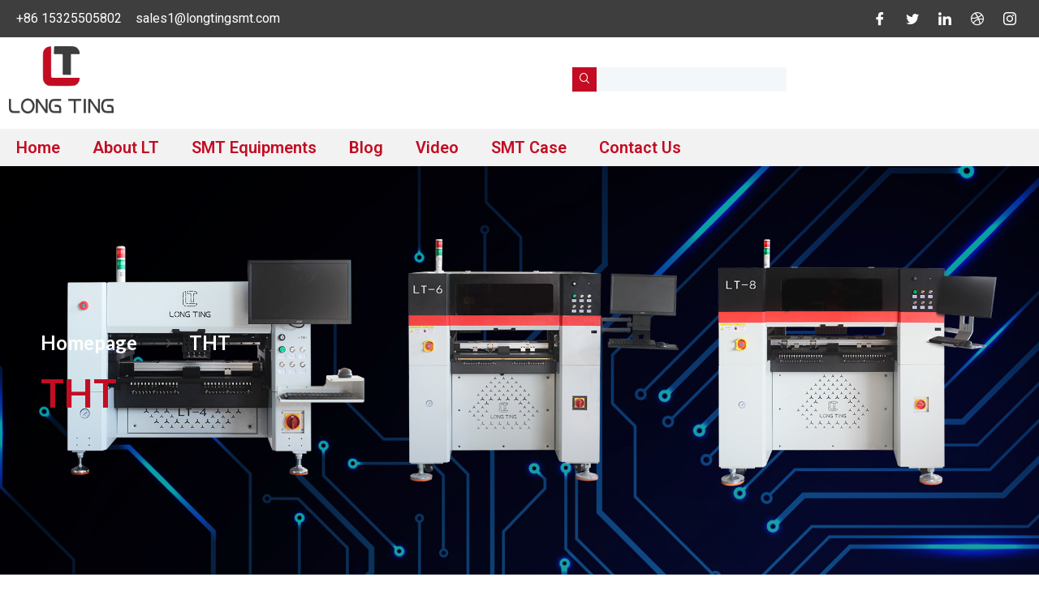

--- FILE ---
content_type: text/html; charset=UTF-8
request_url: https://www.longtingsmt.com/product-tag/tht/
body_size: 36875
content:
<!doctype html>
<html dir="ltr" lang="en-US"
	prefix="og: https://ogp.me/ns#" >
<head><meta charset="UTF-8"><script>if(navigator.userAgent.match(/MSIE|Internet Explorer/i)||navigator.userAgent.match(/Trident\/7\..*?rv:11/i)){var href=document.location.href;if(!href.match(/[?&]nowprocket/)){if(href.indexOf("?")==-1){if(href.indexOf("#")==-1){document.location.href=href+"?nowprocket=1"}else{document.location.href=href.replace("#","?nowprocket=1#")}}else{if(href.indexOf("#")==-1){document.location.href=href+"&nowprocket=1"}else{document.location.href=href.replace("#","&nowprocket=1#")}}}}</script><script>class RocketLazyLoadScripts{constructor(){this.triggerEvents=["keydown","mousedown","mousemove","touchmove","touchstart","touchend","wheel"],this.userEventHandler=this._triggerListener.bind(this),this.touchStartHandler=this._onTouchStart.bind(this),this.touchMoveHandler=this._onTouchMove.bind(this),this.touchEndHandler=this._onTouchEnd.bind(this),this.clickHandler=this._onClick.bind(this),this.interceptedClicks=[],window.addEventListener("pageshow",t=>{this.persisted=t.persisted}),window.addEventListener("DOMContentLoaded",()=>{this._preconnect3rdParties()}),this.delayedScripts={normal:[],async:[],defer:[]},this.trash=[],this.allJQueries=[]}_addUserInteractionListener(t){if(document.hidden){t._triggerListener();return}this.triggerEvents.forEach(e=>window.addEventListener(e,t.userEventHandler,{passive:!0})),window.addEventListener("touchstart",t.touchStartHandler,{passive:!0}),window.addEventListener("mousedown",t.touchStartHandler),document.addEventListener("visibilitychange",t.userEventHandler)}_removeUserInteractionListener(){this.triggerEvents.forEach(t=>window.removeEventListener(t,this.userEventHandler,{passive:!0})),document.removeEventListener("visibilitychange",this.userEventHandler)}_onTouchStart(t){"HTML"!==t.target.tagName&&(window.addEventListener("touchend",this.touchEndHandler),window.addEventListener("mouseup",this.touchEndHandler),window.addEventListener("touchmove",this.touchMoveHandler,{passive:!0}),window.addEventListener("mousemove",this.touchMoveHandler),t.target.addEventListener("click",this.clickHandler),this._renameDOMAttribute(t.target,"onclick","rocket-onclick"),this._pendingClickStarted())}_onTouchMove(t){window.removeEventListener("touchend",this.touchEndHandler),window.removeEventListener("mouseup",this.touchEndHandler),window.removeEventListener("touchmove",this.touchMoveHandler,{passive:!0}),window.removeEventListener("mousemove",this.touchMoveHandler),t.target.removeEventListener("click",this.clickHandler),this._renameDOMAttribute(t.target,"rocket-onclick","onclick"),this._pendingClickFinished()}_onTouchEnd(t){window.removeEventListener("touchend",this.touchEndHandler),window.removeEventListener("mouseup",this.touchEndHandler),window.removeEventListener("touchmove",this.touchMoveHandler,{passive:!0}),window.removeEventListener("mousemove",this.touchMoveHandler)}_onClick(t){t.target.removeEventListener("click",this.clickHandler),this._renameDOMAttribute(t.target,"rocket-onclick","onclick"),this.interceptedClicks.push(t),t.preventDefault(),t.stopPropagation(),t.stopImmediatePropagation(),this._pendingClickFinished()}_replayClicks(){window.removeEventListener("touchstart",this.touchStartHandler,{passive:!0}),window.removeEventListener("mousedown",this.touchStartHandler),this.interceptedClicks.forEach(t=>{t.target.dispatchEvent(new MouseEvent("click",{view:t.view,bubbles:!0,cancelable:!0}))})}_waitForPendingClicks(){return new Promise(t=>{this._isClickPending?this._pendingClickFinished=t:t()})}_pendingClickStarted(){this._isClickPending=!0}_pendingClickFinished(){this._isClickPending=!1}_renameDOMAttribute(t,e,r){t.hasAttribute&&t.hasAttribute(e)&&(event.target.setAttribute(r,event.target.getAttribute(e)),event.target.removeAttribute(e))}_triggerListener(){this._removeUserInteractionListener(this),"loading"===document.readyState?document.addEventListener("DOMContentLoaded",this._loadEverythingNow.bind(this)):this._loadEverythingNow()}_preconnect3rdParties(){let t=[];document.querySelectorAll("script[type=rocketlazyloadscript]").forEach(e=>{if(e.hasAttribute("src")){let r=new URL(e.src).origin;r!==location.origin&&t.push({src:r,crossOrigin:e.crossOrigin||"module"===e.getAttribute("data-rocket-type")})}}),t=[...new Map(t.map(t=>[JSON.stringify(t),t])).values()],this._batchInjectResourceHints(t,"preconnect")}async _loadEverythingNow(){this.lastBreath=Date.now(),this._delayEventListeners(this),this._delayJQueryReady(this),this._handleDocumentWrite(),this._registerAllDelayedScripts(),this._preloadAllScripts(),await this._loadScriptsFromList(this.delayedScripts.normal),await this._loadScriptsFromList(this.delayedScripts.defer),await this._loadScriptsFromList(this.delayedScripts.async);try{await this._triggerDOMContentLoaded(),await this._triggerWindowLoad()}catch(t){console.error(t)}window.dispatchEvent(new Event("rocket-allScriptsLoaded")),this._waitForPendingClicks().then(()=>{this._replayClicks()}),this._emptyTrash()}_registerAllDelayedScripts(){document.querySelectorAll("script[type=rocketlazyloadscript]").forEach(t=>{t.hasAttribute("data-rocket-src")?t.hasAttribute("async")&&!1!==t.async?this.delayedScripts.async.push(t):t.hasAttribute("defer")&&!1!==t.defer||"module"===t.getAttribute("data-rocket-type")?this.delayedScripts.defer.push(t):this.delayedScripts.normal.push(t):this.delayedScripts.normal.push(t)})}async _transformScript(t){return new Promise((await this._littleBreath(),navigator.userAgent.indexOf("Firefox/")>0||""===navigator.vendor)?e=>{let r=document.createElement("script");[...t.attributes].forEach(t=>{let e=t.nodeName;"type"!==e&&("data-rocket-type"===e&&(e="type"),"data-rocket-src"===e&&(e="src"),r.setAttribute(e,t.nodeValue))}),t.text&&(r.text=t.text),r.hasAttribute("src")?(r.addEventListener("load",e),r.addEventListener("error",e)):(r.text=t.text,e());try{t.parentNode.replaceChild(r,t)}catch(i){e()}}:async e=>{function r(){t.setAttribute("data-rocket-status","failed"),e()}try{let i=t.getAttribute("data-rocket-type"),n=t.getAttribute("data-rocket-src");t.text,i?(t.type=i,t.removeAttribute("data-rocket-type")):t.removeAttribute("type"),t.addEventListener("load",function r(){t.setAttribute("data-rocket-status","executed"),e()}),t.addEventListener("error",r),n?(t.removeAttribute("data-rocket-src"),t.src=n):t.src="data:text/javascript;base64,"+window.btoa(unescape(encodeURIComponent(t.text)))}catch(s){r()}})}async _loadScriptsFromList(t){let e=t.shift();return e&&e.isConnected?(await this._transformScript(e),this._loadScriptsFromList(t)):Promise.resolve()}_preloadAllScripts(){this._batchInjectResourceHints([...this.delayedScripts.normal,...this.delayedScripts.defer,...this.delayedScripts.async],"preload")}_batchInjectResourceHints(t,e){var r=document.createDocumentFragment();t.forEach(t=>{let i=t.getAttribute&&t.getAttribute("data-rocket-src")||t.src;if(i){let n=document.createElement("link");n.href=i,n.rel=e,"preconnect"!==e&&(n.as="script"),t.getAttribute&&"module"===t.getAttribute("data-rocket-type")&&(n.crossOrigin=!0),t.crossOrigin&&(n.crossOrigin=t.crossOrigin),t.integrity&&(n.integrity=t.integrity),r.appendChild(n),this.trash.push(n)}}),document.head.appendChild(r)}_delayEventListeners(t){let e={};function r(t,r){!function t(r){!e[r]&&(e[r]={originalFunctions:{add:r.addEventListener,remove:r.removeEventListener},eventsToRewrite:[]},r.addEventListener=function(){arguments[0]=i(arguments[0]),e[r].originalFunctions.add.apply(r,arguments)},r.removeEventListener=function(){arguments[0]=i(arguments[0]),e[r].originalFunctions.remove.apply(r,arguments)});function i(t){return e[r].eventsToRewrite.indexOf(t)>=0?"rocket-"+t:t}}(t),e[t].eventsToRewrite.push(r)}function i(t,e){let r=t[e];Object.defineProperty(t,e,{get:()=>r||function(){},set(i){t["rocket"+e]=r=i}})}r(document,"DOMContentLoaded"),r(window,"DOMContentLoaded"),r(window,"load"),r(window,"pageshow"),r(document,"readystatechange"),i(document,"onreadystatechange"),i(window,"onload"),i(window,"onpageshow")}_delayJQueryReady(t){let e;function r(r){if(r&&r.fn&&!t.allJQueries.includes(r)){r.fn.ready=r.fn.init.prototype.ready=function(e){return t.domReadyFired?e.bind(document)(r):document.addEventListener("rocket-DOMContentLoaded",()=>e.bind(document)(r)),r([])};let i=r.fn.on;r.fn.on=r.fn.init.prototype.on=function(){if(this[0]===window){function t(t){return t.split(" ").map(t=>"load"===t||0===t.indexOf("load.")?"rocket-jquery-load":t).join(" ")}"string"==typeof arguments[0]||arguments[0]instanceof String?arguments[0]=t(arguments[0]):"object"==typeof arguments[0]&&Object.keys(arguments[0]).forEach(e=>{delete Object.assign(arguments[0],{[t(e)]:arguments[0][e]})[e]})}return i.apply(this,arguments),this},t.allJQueries.push(r)}e=r}r(window.jQuery),Object.defineProperty(window,"jQuery",{get:()=>e,set(t){r(t)}})}async _triggerDOMContentLoaded(){this.domReadyFired=!0,await this._littleBreath(),document.dispatchEvent(new Event("rocket-DOMContentLoaded")),await this._littleBreath(),window.dispatchEvent(new Event("rocket-DOMContentLoaded")),await this._littleBreath(),document.dispatchEvent(new Event("rocket-readystatechange")),await this._littleBreath(),document.rocketonreadystatechange&&document.rocketonreadystatechange()}async _triggerWindowLoad(){await this._littleBreath(),window.dispatchEvent(new Event("rocket-load")),await this._littleBreath(),window.rocketonload&&window.rocketonload(),await this._littleBreath(),this.allJQueries.forEach(t=>t(window).trigger("rocket-jquery-load")),await this._littleBreath();let t=new Event("rocket-pageshow");t.persisted=this.persisted,window.dispatchEvent(t),await this._littleBreath(),window.rocketonpageshow&&window.rocketonpageshow({persisted:this.persisted})}_handleDocumentWrite(){let t=new Map;document.write=document.writeln=function(e){let r=document.currentScript;r||console.error("WPRocket unable to document.write this: "+e);let i=document.createRange(),n=r.parentElement,s=t.get(r);void 0===s&&(s=r.nextSibling,t.set(r,s));let a=document.createDocumentFragment();i.setStart(a,0),a.appendChild(i.createContextualFragment(e)),n.insertBefore(a,s)}}async _littleBreath(){Date.now()-this.lastBreath>45&&(await this._requestAnimFrame(),this.lastBreath=Date.now())}async _requestAnimFrame(){return document.hidden?new Promise(t=>setTimeout(t)):new Promise(t=>requestAnimationFrame(t))}_emptyTrash(){this.trash.forEach(t=>t.remove())}static run(){let t=new RocketLazyLoadScripts;t._addUserInteractionListener(t)}}RocketLazyLoadScripts.run();</script>
	
		<meta name="viewport" content="width=device-width, initial-scale=1">
	<link rel="profile" href="https://gmpg.org/xfn/11">
	<title>THT - Wenzhou Longting Technology Co., Ltd</title><style id="rocket-critical-css">.screen-reader-text{clip:rect(1px,1px,1px,1px);height:1px;overflow:hidden;position:absolute!important;width:1px;word-wrap:normal!important}.site-navigation{grid-area:nav-menu;display:-webkit-box;display:-ms-flexbox;display:flex;-webkit-box-align:center;-ms-flex-align:center;align-items:center;-webkit-box-flex:1;-ms-flex-positive:1;flex-grow:1}ul{box-sizing:border-box}:root{--wp--preset--font-size--normal:16px;--wp--preset--font-size--huge:42px}.screen-reader-text{border:0;clip:rect(1px,1px,1px,1px);clip-path:inset(50%);height:1px;margin:-1px;overflow:hidden;padding:0;position:absolute;width:1px;word-wrap:normal!important}.screen-reader-text{clip:rect(1px,1px,1px,1px);word-wrap:normal!important;border:0;-webkit-clip-path:inset(50%);clip-path:inset(50%);height:1px;margin:-1px;overflow:hidden;overflow-wrap:normal!important;padding:0;position:absolute!important;width:1px}:root{--woocommerce:#a46497;--wc-green:#7ad03a;--wc-red:#a00;--wc-orange:#ffba00;--wc-blue:#2ea2cc;--wc-primary:#a46497;--wc-primary-text:white;--wc-secondary:#ebe9eb;--wc-secondary-text:#515151;--wc-highlight:#77a464;--wc-highligh-text:white;--wc-content-bg:#fff;--wc-subtext:#767676}.woocommerce img,.woocommerce-page img{height:auto;max-width:100%}.woocommerce ul.products,.woocommerce-page ul.products{clear:both}.woocommerce ul.products::after,.woocommerce ul.products::before,.woocommerce-page ul.products::after,.woocommerce-page ul.products::before{content:" ";display:table}.woocommerce ul.products::after,.woocommerce-page ul.products::after{clear:both}.woocommerce ul.products li.product,.woocommerce-page ul.products li.product{float:left;margin:0 3.8% 2.992em 0;padding:0;position:relative;width:22.05%;margin-left:0}.woocommerce ul.products li.first,.woocommerce-page ul.products li.first{clear:both}.woocommerce .woocommerce-result-count,.woocommerce-page .woocommerce-result-count{float:left}.woocommerce .woocommerce-ordering,.woocommerce-page .woocommerce-ordering{float:right}:root{--woocommerce:#a46497;--wc-green:#7ad03a;--wc-red:#a00;--wc-orange:#ffba00;--wc-blue:#2ea2cc;--wc-primary:#a46497;--wc-primary-text:white;--wc-secondary:#ebe9eb;--wc-secondary-text:#515151;--wc-highlight:#77a464;--wc-highligh-text:white;--wc-content-bg:#fff;--wc-subtext:#767676}.screen-reader-text{clip:rect(1px,1px,1px,1px);height:1px;overflow:hidden;position:absolute!important;width:1px;word-wrap:normal!important}.woocommerce div.product{margin-bottom:0;position:relative}.woocommerce ul.products{margin:0 0 1em;padding:0;list-style:none outside;clear:both}.woocommerce ul.products::after,.woocommerce ul.products::before{content:" ";display:table}.woocommerce ul.products::after{clear:both}.woocommerce ul.products li{list-style:none outside}.woocommerce ul.products li.product a{text-decoration:none}.woocommerce ul.products li.product a img{width:100%;height:auto;display:block;margin:0 0 1em;box-shadow:none}.woocommerce .woocommerce-result-count{margin:0 0 1em}.woocommerce .woocommerce-ordering{margin:0 0 1em}.woocommerce .woocommerce-ordering select{vertical-align:top}html{line-height:1.15;-webkit-text-size-adjust:100%}*,:after,:before{-webkit-box-sizing:border-box;box-sizing:border-box}body{margin:0;font-family:-apple-system,BlinkMacSystemFont,Segoe UI,Roboto,Helvetica Neue,Arial,Noto Sans,sans-serif,Apple Color Emoji,Segoe UI Emoji,Segoe UI Symbol,Noto Color Emoji;font-size:1rem;font-weight:400;line-height:1.5;color:#333;background-color:#fff;-webkit-font-smoothing:antialiased;-moz-osx-font-smoothing:grayscale}h1,h2{margin-top:.5rem;margin-bottom:1rem;font-family:inherit;font-weight:500;line-height:1.2;color:inherit}h1{font-size:2.5rem}h2{font-size:2rem}p{margin-top:0;margin-bottom:.9rem}a{background-color:transparent;text-decoration:none;color:#c36}a:not([href]):not([tabindex]){color:inherit;text-decoration:none}img{border-style:none;height:auto;max-width:100%}label{display:inline-block;line-height:1;vertical-align:middle}button,input,select,textarea{font-family:inherit;font-size:1rem;line-height:1.5;margin:0}input[type=email],input[type=text],select,textarea{width:100%;border:1px solid #666;border-radius:3px;padding:.5rem 1rem}button,input{overflow:visible}button,select{text-transform:none}[type=submit],button{width:auto;-webkit-appearance:button}[type=submit]::-moz-focus-inner,button::-moz-focus-inner{border-style:none;padding:0}[type=submit]:-moz-focusring,button:-moz-focusring{outline:1px dotted ButtonText}[type=submit],button{display:inline-block;font-weight:400;color:#c36;text-align:center;white-space:nowrap;background-color:transparent;border:1px solid #c36;padding:.5rem 1rem;font-size:1rem;border-radius:3px}textarea{overflow:auto;resize:vertical}::-webkit-file-upload-button{-webkit-appearance:button;font:inherit}select{display:block}li,ul{margin-top:0;margin-bottom:0;border:0;outline:0;font-size:100%;vertical-align:baseline;background:transparent}.elementor-screen-only,.screen-reader-text{position:absolute;top:-10000em;width:1px;height:1px;margin:-1px;padding:0;overflow:hidden;clip:rect(0,0,0,0);border:0}.elementor *,.elementor :after,.elementor :before{box-sizing:border-box}.elementor a{box-shadow:none;text-decoration:none}.elementor img{height:auto;max-width:100%;border:none;border-radius:0;box-shadow:none}.elementor .elementor-background-overlay{height:100%;width:100%;top:0;left:0;position:absolute}.elementor-element{--flex-direction:initial;--flex-wrap:initial;--justify-content:initial;--align-items:initial;--align-content:initial;--gap:initial;--flex-basis:initial;--flex-grow:initial;--flex-shrink:initial;--order:initial;--align-self:initial;flex-basis:var(--flex-basis);flex-grow:var(--flex-grow);flex-shrink:var(--flex-shrink);order:var(--order);align-self:var(--align-self)}.elementor-align-center{text-align:center}:root{--page-title-display:block}.elementor-section{position:relative}.elementor-section .elementor-container{display:flex;margin-right:auto;margin-left:auto;position:relative}@media (max-width:1024px){.elementor-section .elementor-container{flex-wrap:wrap}}.elementor-section.elementor-section-boxed>.elementor-container{max-width:1140px}.elementor-section.elementor-section-items-middle>.elementor-container{align-items:center}.elementor-widget-wrap{position:relative;width:100%;flex-wrap:wrap;align-content:flex-start}.elementor:not(.elementor-bc-flex-widget) .elementor-widget-wrap{display:flex}.elementor-widget-wrap>.elementor-element{width:100%}.elementor-widget{position:relative}.elementor-widget:not(:last-child){margin-bottom:20px}.elementor-column{position:relative;min-height:1px;display:flex}.elementor-column-gap-default>.elementor-column>.elementor-element-populated{padding:10px}@media (min-width:768px){.elementor-column.elementor-col-25{width:25%}.elementor-column.elementor-col-50{width:50%}.elementor-column.elementor-col-100{width:100%}}@media (max-width:767px){.elementor-column{width:100%}}ul.elementor-icon-list-items.elementor-inline-items{display:flex;flex-wrap:wrap}ul.elementor-icon-list-items.elementor-inline-items .elementor-inline-item{word-break:break-word}.elementor-grid{display:grid;grid-column-gap:var(--grid-column-gap);grid-row-gap:var(--grid-row-gap)}.elementor-grid .elementor-grid-item{min-width:0}.elementor-grid-0 .elementor-grid{display:inline-block;width:100%;word-spacing:var(--grid-column-gap);margin-bottom:calc(-1 * var(--grid-row-gap))}.elementor-grid-0 .elementor-grid .elementor-grid-item{display:inline-block;margin-bottom:var(--grid-row-gap);word-break:break-word}@media (min-width:1025px){#elementor-device-mode:after{content:"desktop"}}@media (min-width:-1){#elementor-device-mode:after{content:"widescreen"}}@media (max-width:-1){#elementor-device-mode:after{content:"laptop";content:"tablet_extra"}}@media (max-width:1024px){#elementor-device-mode:after{content:"tablet"}}@media (max-width:-1){#elementor-device-mode:after{content:"mobile_extra"}}@media (max-width:767px){#elementor-device-mode:after{content:"mobile"}}.elementor-form-fields-wrapper{display:flex;flex-wrap:wrap}.elementor-field-group{flex-wrap:wrap;align-items:center}.elementor-field-group.elementor-field-type-submit{align-items:flex-end}.elementor-field-group .elementor-field-textual{width:100%;max-width:100%;border:1px solid #818a91;background-color:transparent;color:#373a3c;vertical-align:middle;flex-grow:1}.elementor-field-group .elementor-field-textual::-moz-placeholder{color:inherit;font-family:inherit;opacity:.6}.elementor-field-textual{line-height:1.4;font-size:15px;min-height:40px;padding:5px 14px;border-radius:3px}.elementor-button-align-center .e-form__buttons,.elementor-button-align-center .elementor-field-type-submit{justify-content:center}.elementor-button-align-center .elementor-field-type-submit:not(.e-form__buttons__wrapper) .elementor-button{flex-basis:auto}.elementor-form .elementor-button{padding-top:0;padding-bottom:0;border:none}.elementor-form .elementor-button>span{display:flex;justify-content:center}.elementor-form .elementor-button.elementor-size-sm{min-height:40px}.elementor-button{display:inline-block;line-height:1;background-color:#818a91;font-size:15px;padding:12px 24px;border-radius:3px;color:#fff;fill:#fff;text-align:center}.elementor-button:visited{color:#fff}.elementor-button-icon{flex-grow:0;order:5}.elementor-button-text{flex-grow:1;order:10;display:inline-block}.elementor-button span{text-decoration:inherit}.elementor-icon{display:inline-block;line-height:1;color:#818a91;font-size:50px;text-align:center}.elementor-icon i{width:1em;height:1em;position:relative;display:block}.elementor-icon i:before{position:absolute;left:50%;transform:translateX(-50%)}.elementor-shape-circle .elementor-icon{border-radius:50%}.elementor-element{--swiper-theme-color:#000;--swiper-navigation-size:44px;--swiper-pagination-bullet-size:6px;--swiper-pagination-bullet-horizontal-gap:6px}.elementor .elementor-element ul.elementor-icon-list-items{padding:0}@media (max-width:767px){.elementor .elementor-hidden-mobile{display:none}}@media (min-width:768px) and (max-width:1024px){.elementor .elementor-hidden-tablet{display:none}}@media (min-width:1025px) and (max-width:99999px){.elementor .elementor-hidden-desktop{display:none}}.elementor-kit-12{--e-global-color-primary:#6EC1E4;--e-global-color-secondary:#54595F;--e-global-color-text:#7A7A7A;--e-global-color-accent:#61CE70;--e-global-typography-primary-font-family:"Roboto";--e-global-typography-primary-font-weight:600;--e-global-typography-secondary-font-family:"Roboto Slab";--e-global-typography-secondary-font-weight:400;--e-global-typography-text-font-family:"Roboto";--e-global-typography-text-font-weight:400;--e-global-typography-accent-font-family:"Roboto";--e-global-typography-accent-font-weight:500}.elementor-section.elementor-section-boxed>.elementor-container{max-width:1140px}.elementor-widget:not(:last-child){margin-bottom:20px}.elementor-element{--widgets-spacing:20px}@media (max-width:1024px){.elementor-section.elementor-section-boxed>.elementor-container{max-width:1024px}}@media (max-width:767px){.elementor-section.elementor-section-boxed>.elementor-container{max-width:767px}}.jet-mega-menu{position:relative;width:100%}.jet-mega-menu-toggle{display:-webkit-box;display:-ms-flexbox;display:flex;-webkit-box-pack:center;-ms-flex-pack:center;justify-content:center;-webkit-box-align:center;-ms-flex-align:center;align-items:center;width:var(--jmm-dropdown-toggle-size, 36px);height:var(--jmm-dropdown-toggle-size, 36px)}.jet-mega-menu-list{display:-webkit-box;display:-ms-flexbox;display:flex;position:relative;list-style:none;padding:0;margin:0}.jet-mega-menu-item{position:relative;-webkit-transform-origin:0;-ms-transform-origin:0;transform-origin:0}.jet-mega-menu-item__inner{display:-webkit-box;display:-ms-flexbox;display:flex;-ms-flex-wrap:nowrap;flex-wrap:nowrap;-webkit-box-pack:justify;-ms-flex-pack:justify;justify-content:space-between;-webkit-box-align:center;-ms-flex-align:center;align-items:center;gap:var(--jmm-items-dropdown-gap, 5px)}.jet-mega-menu-item__link{display:-webkit-box;display:-ms-flexbox;display:flex;-webkit-box-pack:start;-ms-flex-pack:start;justify-content:flex-start;-webkit-box-align:center;-ms-flex-align:center;align-items:center;position:relative;gap:var(--jmm-items-icon-gap, 10px)}.jet-mega-menu-item__dropdown{display:-webkit-box;display:-ms-flexbox;display:flex;-webkit-box-pack:center;-ms-flex-pack:center;justify-content:center;-webkit-box-align:center;-ms-flex-align:center;align-items:center;-ms-flex-item-align:center;align-self:center;min-width:18px;min-height:18px}.jet-mega-menu-item__title{display:-webkit-box;display:-ms-flexbox;display:flex;-webkit-box-orient:vertical;-webkit-box-direction:normal;-ms-flex-direction:column;flex-direction:column;-webkit-box-pack:center;-ms-flex-pack:center;justify-content:center;-webkit-box-align:start;-ms-flex-align:start;align-items:flex-start}.jet-mega-menu-item__label{white-space:nowrap}.jet-mega-menu-sub-menu>.jet-mega-menu-sub-menu__list{display:-webkit-box;display:-ms-flexbox;display:flex;-webkit-box-orient:vertical;-webkit-box-direction:normal;-ms-flex-direction:column;flex-direction:column;-webkit-box-pack:start;-ms-flex-pack:start;justify-content:flex-start;-webkit-box-align:stretch;-ms-flex-align:stretch;align-items:stretch;list-style:none;margin:0}.jet-mega-menu-mega-container{width:100%;display:-webkit-box;display:-ms-flexbox;display:flex;-webkit-box-orient:vertical;-webkit-box-direction:normal;-ms-flex-direction:column;flex-direction:column;-webkit-box-pack:start;-ms-flex-pack:start;justify-content:flex-start;-webkit-box-align:stretch;-ms-flex-align:stretch;align-items:stretch;max-width:100vw}.jet-mega-menu.jet-mega-menu--layout-horizontal{max-width:100%}.jet-mega-menu.jet-mega-menu--layout-horizontal.jet-mega-menu--sub-position-right .jet-mega-menu-sub-menu{left:0;right:auto}.jet-mega-menu.jet-mega-menu--layout-horizontal .jet-mega-menu-toggle{display:none}.jet-mega-menu.jet-mega-menu--layout-horizontal .jet-mega-menu-container{display:block}.jet-mega-menu.jet-mega-menu--layout-horizontal .jet-mega-menu-list{-webkit-box-orient:horizontal;-webkit-box-direction:normal;-ms-flex-direction:row;flex-direction:row;-ms-flex-wrap:wrap;flex-wrap:wrap;-webkit-box-pack:var(--jmm-top-items-hor-align, flex-start);-ms-flex-pack:var(--jmm-top-items-hor-align, flex-start);justify-content:var(--jmm-top-items-hor-align, flex-start);-webkit-box-align:stretch;-ms-flex-align:stretch;align-items:stretch;gap:var(--jmm-top-items-gap, 0);padding-top:var(--jmm-top-menu-ver-padding, 0);padding-left:var(--jmm-top-menu-hor-padding, 0);padding-bottom:var(--jmm-top-menu-ver-padding, 0);padding-right:var(--jmm-top-menu-hor-padding, 0);background-color:var(--jmm-top-menu-bg-color, inherit)}.jet-mega-menu.jet-mega-menu--layout-horizontal .jet-mega-menu-item:not([hidden]){display:-webkit-box;display:-ms-flexbox;display:flex}.jet-mega-menu.jet-mega-menu--layout-horizontal .jet-mega-menu-item__inner{padding-top:var(--jmm-top-items-ver-padding, 5px);padding-left:var(--jmm-top-items-hor-padding, 10px);padding-bottom:var(--jmm-top-items-ver-padding, 5px);padding-right:var(--jmm-top-items-hor-padding, 10px);background-color:var(--jmm-top-item-bg-color, inherit)}.jet-mega-menu.jet-mega-menu--layout-horizontal .jet-mega-menu-item__title{color:var(--jmm-top-item-title-color, inherit)}.jet-mega-menu.jet-mega-menu--layout-horizontal .jet-mega-menu-item__dropdown{color:var(--jmm-top-item-dropdown-icon-color, inherit)}.jet-mega-menu.jet-mega-menu--layout-horizontal .jet-mega-menu-sub-menu{position:absolute;top:100%;min-width:200px;z-index:998}.jet-mega-menu.jet-mega-menu--layout-horizontal .jet-mega-menu-sub-menu__list{gap:var(--jmm-sub-items-gap, 0);padding-top:var(--jmm-sub-menu-ver-padding, 0);padding-left:var(--jmm-sub-menu-hor-padding, 0);padding-bottom:var(--jmm-sub-menu-ver-padding, 0);padding-right:var(--jmm-sub-menu-hor-padding, 0);background-color:var(--jmm-sub-menu-bg-color, white)}.jet-mega-menu.jet-mega-menu--layout-horizontal .jet-mega-menu-sub-menu .jet-mega-menu-item__inner{padding-top:var(--jmm-sub-items-ver-padding, 5px);padding-left:var(--jmm-sub-items-hor-padding, 10px);padding-bottom:var(--jmm-sub-items-ver-padding, 5px);padding-right:var(--jmm-sub-items-hor-padding, 10px);background-color:var(--jmm-sub-item-bg-color, inherit)}.jet-mega-menu.jet-mega-menu--layout-horizontal .jet-mega-menu-sub-menu .jet-mega-menu-item__title{color:var(--jmm-sub-item-title-color, inherit)}.jet-mega-menu.jet-mega-menu--layout-horizontal .jet-mega-menu-mega-container{position:absolute;width:var(--jmm-submenu-width, 100%);min-width:200px;top:100%;left:0;z-index:999}.jet-mega-menu.jet-mega-menu--layout-horizontal .jet-mega-menu-mega-container__inner{-webkit-transform:translateX(var(--jmm-submenu-delta-x-offset, 0));-ms-transform:translateX(var(--jmm-submenu-delta-x-offset, 0));transform:translateX(var(--jmm-submenu-delta-x-offset, 0));background-color:var(--jmm-sub-menu-bg-color, white);padding-top:var(--jmm-mega-container-ver-padding, 10px);padding-left:var(--jmm-mega-container-hor-padding, 20px);padding-bottom:var(--jmm-mega-container-ver-padding, 10px);padding-right:var(--jmm-mega-container-hor-padding, 20px)}.jet-mega-menu.jet-mega-menu--animation-fade.jet-mega-menu--layout-horizontal .jet-mega-menu-list .jet-mega-menu-sub-menu,.jet-mega-menu.jet-mega-menu--animation-fade.jet-mega-menu--layout-horizontal .jet-mega-menu-list .jet-mega-menu-mega-container{opacity:0;visibility:hidden}.jet-mega-menu-location{overflow-x:hidden}@font-face{font-display:swap;font-family:eicons;src:url(https://www.longtingsmt.com/wp-content/plugins/elementor/assets/lib/eicons/fonts/eicons.eot?5.18.0);src:url(https://www.longtingsmt.com/wp-content/plugins/elementor/assets/lib/eicons/fonts/eicons.eot?5.18.0#iefix) format("embedded-opentype"),url(https://www.longtingsmt.com/wp-content/plugins/elementor/assets/lib/eicons/fonts/eicons.woff2?5.18.0) format("woff2"),url(https://www.longtingsmt.com/wp-content/plugins/elementor/assets/lib/eicons/fonts/eicons.woff?5.18.0) format("woff"),url(https://www.longtingsmt.com/wp-content/plugins/elementor/assets/lib/eicons/fonts/eicons.ttf?5.18.0) format("truetype"),url(https://www.longtingsmt.com/wp-content/plugins/elementor/assets/lib/eicons/fonts/eicons.svg?5.18.0#eicon) format("svg");font-weight:400;font-style:normal}[class*=" eicon-"]{display:inline-block;font-family:eicons;font-size:inherit;font-weight:400;font-style:normal;font-variant:normal;line-height:1;text-rendering:auto;-webkit-font-smoothing:antialiased;-moz-osx-font-smoothing:grayscale}.eicon-menu-bar:before{content:'\e816'}.eicon-close:before{content:'\e87f'}.elementor-location-header:before{content:"";display:table;clear:both}[data-elementor-type=popup]:not(.elementor-edit-area){display:none}.elementor-14 .elementor-element.elementor-element-e754646>.elementor-container{max-width:1400px;min-height:95px}.elementor-14 .elementor-element.elementor-element-673ae59.elementor-column.elementor-element[data-element_type="column"]>.elementor-widget-wrap.elementor-element-populated{align-content:center;align-items:center}.elementor-14 .elementor-element.elementor-element-d035f04{--grid-template-columns:repeat(0, auto);--icon-size:18px;--grid-column-gap:5px;--grid-row-gap:0px}.elementor-14 .elementor-element.elementor-element-d035f04 .elementor-widget-container{text-align:right}.elementor-14 .elementor-element.elementor-element-b4054fa.elementor-column.elementor-element[data-element_type="column"]>.elementor-widget-wrap.elementor-element-populated{align-content:center;align-items:center}.elementor-14 .elementor-element.elementor-element-c6018b0>.elementor-container{max-width:1400px;min-height:60px}.elementor-14 .elementor-element.elementor-element-c6018b0:not(.elementor-motion-effects-element-type-background){background-color:#F5F5F5}.elementor-14 .elementor-element.elementor-element-3814931>.elementor-element-populated{padding:0px 0px 0px 0px}.elementor-14 .elementor-element.elementor-element-a6cdb6b .jet-mega-menu.jet-mega-menu--layout-horizontal .jet-mega-menu-item__link--top-level{font-family:"Lato",Sans-serif;font-size:18px;font-weight:500}.elementor-14 .elementor-element.elementor-element-a6cdb6b{--jmm-top-items-hor-padding:20px;--jmm-top-item-dropdown-icon-color:#C30D23;--jmm-dropdown-top-items-ver-padding:20px}.elementor-14 .elementor-element.elementor-element-49a73a1>.elementor-container{max-width:1400px;min-height:95px}.elementor-14 .elementor-element.elementor-element-f468e53.elementor-column.elementor-element[data-element_type="column"]>.elementor-widget-wrap.elementor-element-populated{align-content:center;align-items:center}.elementor-14 .elementor-element.elementor-element-465f575{--grid-template-columns:repeat(0, auto);--icon-size:18px;--grid-column-gap:5px;--grid-row-gap:0px}.elementor-14 .elementor-element.elementor-element-465f575 .elementor-widget-container{text-align:right}.elementor-14 .elementor-element.elementor-element-55b56bc.elementor-column.elementor-element[data-element_type="column"]>.elementor-widget-wrap.elementor-element-populated{align-content:center;align-items:center}.elementor-14 .elementor-element.elementor-element-d1fbc5a.elementor-column.elementor-element[data-element_type="column"]>.elementor-widget-wrap.elementor-element-populated{align-content:center;align-items:center}.elementor-14 .elementor-element.elementor-element-9d27f41 .elementor-menu-toggle{margin:0 auto}@media (max-width:767px){.elementor-14 .elementor-element.elementor-element-1fe6506{width:40%}.elementor-14 .elementor-element.elementor-element-673ae59{width:60%}.elementor-14 .elementor-element.elementor-element-d035f04 .elementor-widget-container{text-align:left}.elementor-14 .elementor-element.elementor-element-d035f04{--icon-size:14px}.elementor-14 .elementor-element.elementor-element-b4054fa{width:60%}.elementor-14 .elementor-element.elementor-element-693ac43{width:40%}.elementor-14 .elementor-element.elementor-element-f468e53{width:60%}.elementor-14 .elementor-element.elementor-element-465f575 .elementor-widget-container{text-align:center}.elementor-14 .elementor-element.elementor-element-465f575{--icon-size:14px}.elementor-14 .elementor-element.elementor-element-55b56bc{width:60%}.elementor-14 .elementor-element.elementor-element-d1fbc5a{width:40%}}.jet-mega-menu-mega-container__inner{padding:0px!important}.elementor-18 .elementor-element.elementor-element-97ffc5b .elementor-menu-toggle{margin:0 auto}.elementor-18 .elementor-element.elementor-element-97ffc5b .elementor-nav-menu .elementor-item{font-family:"Lato",Sans-serif;font-size:18px}.elementor-18 .elementor-element.elementor-element-8529409 .elementor-menu-toggle{margin:0 auto}.elementor-18 .elementor-element.elementor-element-8529409 .elementor-nav-menu .elementor-item{font-family:"Lato",Sans-serif;font-size:18px}.elementor-344 .elementor-element.elementor-element-3ac8ce3>.elementor-container{max-width:1440px}.elementor-344 .elementor-element.elementor-element-3ac8ce3:not(.elementor-motion-effects-element-type-background){background-image:url("https://www.longtingsmt.com/wp-content/uploads/2022/10/product.jpg");background-position:center center;background-size:cover}.elementor-344 .elementor-element.elementor-element-3ac8ce3>.elementor-background-overlay{opacity:1}.elementor-344 .elementor-element.elementor-element-3ac8ce3{padding:200px 50px 200px 50px}.elementor-344 .elementor-element.elementor-element-c704283>.elementor-element-populated{padding:0px 25px 0px 0px}.elementor-344 .elementor-element.elementor-element-f5142e1 .elementor-icon-list-icon i{color:var(--e-global-color-secondary)}.elementor-344 .elementor-element.elementor-element-f5142e1{--e-icon-list-icon-size:26px}.elementor-344 .elementor-element.elementor-element-f5142e1 .elementor-icon-list-text{color:#FFFFFF;padding-left:10px}.elementor-344 .elementor-element.elementor-element-f5142e1 .elementor-icon-list-item>a{font-family:"Lato",Sans-serif;font-size:24px;font-weight:700}.elementor-344 .elementor-element.elementor-element-0316ca6 .elementor-heading-title{color:#C30D23;font-family:"Lato",Sans-serif;font-size:48px;font-weight:700}.elementor-344 .elementor-element.elementor-element-13805c9>.elementor-container{max-width:1400px}.elementor-344 .elementor-element.elementor-element-13805c9{padding:50px 0px 100px 0px}.elementor-344 .elementor-element.elementor-element-207ae6a .elementor-heading-title{font-family:"Lato",Sans-serif;font-size:24px}.elementor-344 .elementor-element.elementor-element-adc990a .elementor-menu-toggle{margin:0 auto}.elementor-344 .elementor-element.elementor-element-adc990a .elementor-nav-menu--main .elementor-item{color:#C30D23;fill:#C30D23}.elementor-344 .elementor-element.elementor-element-3199564.elementor-wc-products ul.products{grid-column-gap:20px;grid-row-gap:40px}.elementor-344 .elementor-element.elementor-element-3199564.elementor-wc-products ul.products li.product{text-align:center;--button-align-display:flex;--button-align-direction:column;--button-align-justify:space-between}@media (min-width:768px){.elementor-344 .elementor-element.elementor-element-f6c301b{width:18.57%}.elementor-344 .elementor-element.elementor-element-afff0b4{width:81.43%}}@media (max-width:1024px) and (min-width:768px){.elementor-344 .elementor-element.elementor-element-c704283{width:80%}.elementor-344 .elementor-element.elementor-element-72b2790{width:20%}}@media (max-width:1024px){.elementor-344 .elementor-element.elementor-element-3ac8ce3{padding:50px 15px 50px 15px}.elementor-344 .elementor-element.elementor-element-3199564.elementor-wc-products ul.products{grid-column-gap:20px;grid-row-gap:40px}}@media (max-width:767px){.elementor-344 .elementor-element.elementor-element-c704283>.elementor-element-populated{padding:0px 0px 0px 0px}.elementor-344 .elementor-element.elementor-element-3199564.elementor-wc-products ul.products{grid-column-gap:20px;grid-row-gap:40px}}.elementor-500 .elementor-element.elementor-element-c219c13{padding:50px 50px 50px 50px}.elementor-500 .elementor-element.elementor-element-ceb25a1{text-align:center}.elementor-500 .elementor-element.elementor-element-ceb25a1 img{width:30%}.elementor-500 .elementor-element.elementor-element-7007bd3 .elementor-field-group{padding-right:calc(20px/2);padding-left:calc(20px/2);margin-bottom:20px}.elementor-500 .elementor-element.elementor-element-7007bd3 .elementor-form-fields-wrapper{margin-left:calc(-20px/2);margin-right:calc(-20px/2);margin-bottom:-20px}.elementor-500 .elementor-element.elementor-element-7007bd3 .elementor-field-group .elementor-field{color:#C30D23}.elementor-500 .elementor-element.elementor-element-7007bd3 .elementor-field-group .elementor-field{font-family:"Lato",Sans-serif}.elementor-500 .elementor-element.elementor-element-7007bd3 .elementor-field-group:not(.elementor-field-type-upload) .elementor-field:not(.elementor-select-wrapper){background-color:#FFFFFF;border-color:#000000;border-width:1px 1px 1px 1px}.elementor-500 .elementor-element.elementor-element-7007bd3 .elementor-button{font-family:"Lato",Sans-serif}.elementor-500 .elementor-element.elementor-element-7007bd3 .elementor-button[type="submit"]{background-color:#C30D23;color:#ffffff}.elementor-500 .elementor-element.elementor-element-7007bd3{--e-form-steps-indicators-spacing:20px;--e-form-steps-indicator-padding:30px;--e-form-steps-indicator-inactive-secondary-color:#ffffff;--e-form-steps-indicator-active-secondary-color:#ffffff;--e-form-steps-indicator-completed-secondary-color:#ffffff;--e-form-steps-divider-width:1px;--e-form-steps-divider-gap:10px}@font-face{font-family:elementskit;src:url(https://www.longtingsmt.com/wp-content/plugins/elementskit-lite/modules/elementskit-icon-pack/assets/fonts/elementskit.woff?y24e1e) format("woff");font-weight:400;font-style:normal;font-display:swap}.icon,.icon::before{font-family:elementskit!important;speak:none;font-style:normal;font-weight:400;font-variant:normal;text-transform:none;line-height:1;-webkit-font-smoothing:antialiased;-moz-osx-font-smoothing:grayscale}.icon.icon-right-arrow2::before{content:"\e94d"}:focus{outline:0}button::-moz-focus-inner{padding:0;border:0}.ekit-wid-con .ekit-review-card--date,.ekit-wid-con .ekit-review-card--desc{grid-area:date}.ekit-wid-con .ekit-review-card--image{width:60px;height:60px;grid-area:thumbnail;min-width:60px;border-radius:50%;background-color:#eae9f7;display:-webkit-box;display:-ms-flexbox;display:flex;-webkit-box-pack:center;-ms-flex-pack:center;justify-content:center;-webkit-box-align:center;-ms-flex-align:center;align-items:center;padding:1rem;position:relative}.ekit-wid-con .ekit-review-card--thumbnail{grid-area:thumbnail;padding-right:1rem}.ekit-wid-con .ekit-review-card--name{grid-area:name;font-size:14px;font-weight:700;margin:0 0 .25rem 0}.ekit-wid-con .ekit-review-card--stars{grid-area:stars;color:#f4be28;font-size:13px;line-height:20px}.ekit-wid-con .ekit-review-card--comment{grid-area:comment;font-size:16px;line-height:22px;font-weight:400;color:#32323d}.ekit-wid-con .ekit-review-card--actions{grid-area:actions}.ekit-wid-con .ekit-review-card--posted-on{display:-webkit-box;display:-ms-flexbox;display:flex;grid-area:posted-on}.fab,.fas{-moz-osx-font-smoothing:grayscale;-webkit-font-smoothing:antialiased;display:inline-block;font-style:normal;font-variant:normal;text-rendering:auto;line-height:1}.fa-angle-down:before{content:"\f107"}.fa-bars:before{content:"\f0c9"}.fa-facebook:before{content:"\f09a"}.fa-linkedin:before{content:"\f08c"}.fa-pinterest:before{content:"\f0d2"}.fa-times:before{content:"\f00d"}.fa-twitter:before{content:"\f099"}.fa-youtube:before{content:"\f167"}@font-face{font-family:"Font Awesome 5 Brands";font-style:normal;font-weight:400;font-display:swap;src:url(https://www.longtingsmt.com/wp-content/plugins/elementor/assets/lib/font-awesome/webfonts/fa-brands-400.eot);src:url(https://www.longtingsmt.com/wp-content/plugins/elementor/assets/lib/font-awesome/webfonts/fa-brands-400.eot?#iefix) format("embedded-opentype"),url(https://www.longtingsmt.com/wp-content/plugins/elementor/assets/lib/font-awesome/webfonts/fa-brands-400.woff2) format("woff2"),url(https://www.longtingsmt.com/wp-content/plugins/elementor/assets/lib/font-awesome/webfonts/fa-brands-400.woff) format("woff"),url(https://www.longtingsmt.com/wp-content/plugins/elementor/assets/lib/font-awesome/webfonts/fa-brands-400.ttf) format("truetype"),url(https://www.longtingsmt.com/wp-content/plugins/elementor/assets/lib/font-awesome/webfonts/fa-brands-400.svg#fontawesome) format("svg")}.fab{font-family:"Font Awesome 5 Brands";font-weight:400}@font-face{font-family:"Font Awesome 5 Free";font-style:normal;font-weight:900;font-display:swap;src:url(https://www.longtingsmt.com/wp-content/plugins/elementor/assets/lib/font-awesome/webfonts/fa-solid-900.eot);src:url(https://www.longtingsmt.com/wp-content/plugins/elementor/assets/lib/font-awesome/webfonts/fa-solid-900.eot?#iefix) format("embedded-opentype"),url(https://www.longtingsmt.com/wp-content/plugins/elementor/assets/lib/font-awesome/webfonts/fa-solid-900.woff2) format("woff2"),url(https://www.longtingsmt.com/wp-content/plugins/elementor/assets/lib/font-awesome/webfonts/fa-solid-900.woff) format("woff"),url(https://www.longtingsmt.com/wp-content/plugins/elementor/assets/lib/font-awesome/webfonts/fa-solid-900.ttf) format("truetype"),url(https://www.longtingsmt.com/wp-content/plugins/elementor/assets/lib/font-awesome/webfonts/fa-solid-900.svg#fontawesome) format("svg")}.fas{font-family:"Font Awesome 5 Free";font-weight:900}@font-face{font-family:"Font Awesome 5 Free";font-style:normal;font-weight:400;font-display:swap;src:url(https://www.longtingsmt.com/wp-content/plugins/elementor/assets/lib/font-awesome/webfonts/fa-regular-400.eot);src:url(https://www.longtingsmt.com/wp-content/plugins/elementor/assets/lib/font-awesome/webfonts/fa-regular-400.eot?#iefix) format("embedded-opentype"),url(https://www.longtingsmt.com/wp-content/plugins/elementor/assets/lib/font-awesome/webfonts/fa-regular-400.woff2) format("woff2"),url(https://www.longtingsmt.com/wp-content/plugins/elementor/assets/lib/font-awesome/webfonts/fa-regular-400.woff) format("woff"),url(https://www.longtingsmt.com/wp-content/plugins/elementor/assets/lib/font-awesome/webfonts/fa-regular-400.ttf) format("truetype"),url(https://www.longtingsmt.com/wp-content/plugins/elementor/assets/lib/font-awesome/webfonts/fa-regular-400.svg#fontawesome) format("svg")}.elementor-widget.elementor-icon-list--layout-inline .elementor-widget-container{overflow:hidden}.elementor-widget .elementor-icon-list-items.elementor-inline-items{margin-right:-8px;margin-left:-8px}.elementor-widget .elementor-icon-list-items.elementor-inline-items .elementor-icon-list-item{margin-right:8px;margin-left:8px}.elementor-widget .elementor-icon-list-items.elementor-inline-items .elementor-icon-list-item:after{width:auto;left:auto;right:auto;position:relative;height:100%;border-top:0;border-bottom:0;border-right:0;border-left-width:1px;border-style:solid;right:-8px}.elementor-widget .elementor-icon-list-items{list-style-type:none;margin:0;padding:0}.elementor-widget .elementor-icon-list-item{margin:0;padding:0;position:relative}.elementor-widget .elementor-icon-list-item:after{position:absolute;bottom:0;width:100%}.elementor-widget .elementor-icon-list-item,.elementor-widget .elementor-icon-list-item a{display:flex;align-items:center;font-size:inherit}.elementor-widget .elementor-icon-list-icon+.elementor-icon-list-text{align-self:center;padding-left:5px}.elementor-widget .elementor-icon-list-icon{display:flex}.elementor-widget .elementor-icon-list-icon i{width:1.25em;font-size:var(--e-icon-list-icon-size)}.elementor-widget.elementor-widget-icon-list .elementor-icon-list-icon{text-align:var(--e-icon-list-icon-align)}.elementor-widget.elementor-list-item-link-full_width a{width:100%}.elementor-widget.elementor-align-center .elementor-icon-list-item,.elementor-widget.elementor-align-center .elementor-icon-list-item a{justify-content:center}.elementor-widget.elementor-align-center .elementor-icon-list-item:after{margin:auto}.elementor-widget:not(.elementor-align-right) .elementor-icon-list-item:after{left:0}.elementor-widget:not(.elementor-align-left) .elementor-icon-list-item:after{right:0}@media (min-width:-1){.elementor-widget:not(.elementor-widescreen-align-right) .elementor-icon-list-item:after{left:0}.elementor-widget:not(.elementor-widescreen-align-left) .elementor-icon-list-item:after{right:0}}@media (max-width:-1){.elementor-widget:not(.elementor-laptop-align-right) .elementor-icon-list-item:after{left:0}.elementor-widget:not(.elementor-laptop-align-left) .elementor-icon-list-item:after{right:0}}@media (max-width:-1){.elementor-widget:not(.elementor-tablet_extra-align-right) .elementor-icon-list-item:after{left:0}.elementor-widget:not(.elementor-tablet_extra-align-left) .elementor-icon-list-item:after{right:0}}@media (max-width:1024px){.elementor-widget:not(.elementor-tablet-align-right) .elementor-icon-list-item:after{left:0}.elementor-widget:not(.elementor-tablet-align-left) .elementor-icon-list-item:after{right:0}}@media (max-width:-1){.elementor-widget:not(.elementor-mobile_extra-align-right) .elementor-icon-list-item:after{left:0}.elementor-widget:not(.elementor-mobile_extra-align-left) .elementor-icon-list-item:after{right:0}}@media (max-width:767px){.elementor-widget:not(.elementor-mobile-align-right) .elementor-icon-list-item:after{left:0}.elementor-widget:not(.elementor-mobile-align-left) .elementor-icon-list-item:after{right:0}}.elementor-item:after,.elementor-item:before{display:block;position:absolute}.elementor-item:not(:hover):not(:focus):not(.elementor-item-active):not(.highlighted):after,.elementor-item:not(:hover):not(:focus):not(.elementor-item-active):not(.highlighted):before{opacity:0}.e--pointer-underline .elementor-item:after,.e--pointer-underline .elementor-item:before{height:3px;width:100%;left:0;background-color:#55595c;z-index:2}.e--pointer-underline .elementor-item:after{content:"";bottom:0}.elementor-nav-menu--main .elementor-nav-menu a{padding:13px 20px}.elementor-nav-menu--main .elementor-nav-menu ul{position:absolute;width:12em;border-width:0;border-style:solid;padding:0}.elementor-nav-menu--layout-horizontal{display:flex}.elementor-nav-menu--layout-horizontal .elementor-nav-menu{display:flex;flex-wrap:wrap}.elementor-nav-menu--layout-horizontal .elementor-nav-menu a{white-space:nowrap;flex-grow:1}.elementor-nav-menu--layout-horizontal .elementor-nav-menu>li{display:flex}.elementor-nav-menu--layout-horizontal .elementor-nav-menu>li ul{top:100%!important}.elementor-nav-menu--layout-horizontal .elementor-nav-menu>li:not(:first-child)>a{-webkit-margin-start:var(--e-nav-menu-horizontal-menu-item-margin);margin-inline-start:var(--e-nav-menu-horizontal-menu-item-margin)}.elementor-nav-menu--layout-horizontal .elementor-nav-menu>li:not(:first-child)>ul{left:var(--e-nav-menu-horizontal-menu-item-margin)!important}.elementor-nav-menu--layout-horizontal .elementor-nav-menu>li:not(:last-child)>a{-webkit-margin-end:var(--e-nav-menu-horizontal-menu-item-margin);margin-inline-end:var(--e-nav-menu-horizontal-menu-item-margin)}.elementor-nav-menu--layout-horizontal .elementor-nav-menu>li:not(:last-child):after{content:var(--e-nav-menu-divider-content,none);height:var(--e-nav-menu-divider-height,35%);border-left:var(--e-nav-menu-divider-width,2px) var(--e-nav-menu-divider-style,solid) var(--e-nav-menu-divider-color,#000);border-bottom-color:var(--e-nav-menu-divider-color,#000);border-right-color:var(--e-nav-menu-divider-color,#000);border-top-color:var(--e-nav-menu-divider-color,#000);align-self:center}.elementor-widget-nav-menu .elementor-widget-container{display:flex;flex-direction:column}.elementor-nav-menu{position:relative;z-index:2}.elementor-nav-menu:after{content:" ";display:block;height:0;font:0/0 serif;clear:both;visibility:hidden;overflow:hidden}.elementor-nav-menu,.elementor-nav-menu li,.elementor-nav-menu ul{display:block;list-style:none;margin:0;padding:0;line-height:normal}.elementor-nav-menu ul{display:none}.elementor-nav-menu a,.elementor-nav-menu li{position:relative}.elementor-nav-menu li{border-width:0}.elementor-nav-menu a{display:flex;align-items:center}.elementor-nav-menu a{padding:10px 20px;line-height:20px}.elementor-menu-toggle{display:flex;align-items:center;justify-content:center;font-size:var(--nav-menu-icon-size,22px);padding:.25em;border:0 solid;border-radius:3px;background-color:rgba(0,0,0,.05);color:#494c4f}.elementor-menu-toggle:not(.elementor-active) .elementor-menu-toggle__icon--close{display:none}.elementor-nav-menu--dropdown{background-color:#fff;font-size:13px}.elementor-nav-menu--dropdown.elementor-nav-menu__container{margin-top:10px;transform-origin:top;overflow-y:auto;overflow-x:hidden}.elementor-nav-menu--dropdown.elementor-nav-menu__container .elementor-sub-item{font-size:.85em}.elementor-nav-menu--dropdown a{color:#494c4f}ul.elementor-nav-menu--dropdown a{text-shadow:none;border-left:8px solid transparent}.elementor-nav-menu--toggle{--menu-height:100vh}.elementor-nav-menu--toggle .elementor-menu-toggle:not(.elementor-active)+.elementor-nav-menu__container{transform:scaleY(0);max-height:0;overflow:hidden}.elementor-nav-menu--stretch .elementor-nav-menu__container.elementor-nav-menu--dropdown{position:absolute;z-index:9997}@media (max-width:1024px){.elementor-nav-menu--dropdown-tablet .elementor-nav-menu--main{display:none}}@media (min-width:1025px){.elementor-nav-menu--dropdown-tablet .elementor-menu-toggle,.elementor-nav-menu--dropdown-tablet .elementor-nav-menu--dropdown{display:none}.elementor-nav-menu--dropdown-tablet nav.elementor-nav-menu--dropdown.elementor-nav-menu__container{overflow-y:hidden}}.elementor-products-grid ul.products.elementor-grid{display:grid;margin:0;grid-column-gap:20px;grid-row-gap:40px}.elementor-products-grid ul.products.elementor-grid:after,.elementor-products-grid ul.products.elementor-grid:before{content:none;display:none}.elementor-products-grid ul.products.elementor-grid li.product{width:auto;padding:0;margin:0;float:none;display:var(--button-align-display);flex-direction:var(--button-align-direction);justify-content:var(--button-align-justify)}.elementor-products-grid ul.products.elementor-grid li.product a.woocommerce-loop-product__link{display:block;position:relative}.woocommerce .elementor-element.elementor-products-grid ul.products li.product{width:auto}@media (min-width:1025px){.elementor-widget-wc-archive-products .woocommerce.columns-4 ul.products{grid-template-columns:repeat(4,1fr)}}@media (max-width:1024px){.elementor-widget-wc-archive-products .products{grid-template-columns:repeat(3,1fr)}}@media (max-width:767px){.elementor-widget-wc-archive-products .products{grid-template-columns:repeat(2,1fr)}}.elementor-666 .elementor-element.elementor-element-2c04dcd:not(.elementor-motion-effects-element-type-background){background-color:#F5F5F5}.elementor-666 .elementor-element.elementor-element-2c04dcd{margin-top:0px;margin-bottom:0px;padding:20px 0px 0px 0px}.elementor-666 .elementor-element.elementor-element-c19d49d{text-align:center}.elementor-666 .elementor-element.elementor-element-c19d49d .elementor-heading-title{color:#C30D23;font-family:"Lato",Sans-serif;font-size:20px}.elementor-666 .elementor-element.elementor-element-83252a8 .elementor-icon-list-items:not(.elementor-inline-items) .elementor-icon-list-item:not(:last-child){padding-bottom:calc(4px/2)}.elementor-666 .elementor-element.elementor-element-83252a8 .elementor-icon-list-items:not(.elementor-inline-items) .elementor-icon-list-item:not(:first-child){margin-top:calc(4px/2)}.elementor-666 .elementor-element.elementor-element-83252a8{--e-icon-list-icon-size:14px}.elementor-666 .elementor-element.elementor-element-83252a8 .elementor-icon-list-text{color:#000000}.elementor-666 .elementor-element.elementor-element-83252a8 .elementor-icon-list-item>a{font-family:"Lato",Sans-serif;font-size:18px}.elementor-666 .elementor-element.elementor-element-0b00937{text-align:center}.elementor-666 .elementor-element.elementor-element-0b00937 .elementor-heading-title{color:#C30D23;font-family:"Lato",Sans-serif;font-size:20px}.elementor-666 .elementor-element.elementor-element-dfd29d0 .elementor-icon-list-items:not(.elementor-inline-items) .elementor-icon-list-item:not(:last-child){padding-bottom:calc(4px/2)}.elementor-666 .elementor-element.elementor-element-dfd29d0 .elementor-icon-list-items:not(.elementor-inline-items) .elementor-icon-list-item:not(:first-child){margin-top:calc(4px/2)}.elementor-666 .elementor-element.elementor-element-dfd29d0{--e-icon-list-icon-size:14px}.elementor-666 .elementor-element.elementor-element-dfd29d0 .elementor-icon-list-text{color:#000000}.elementor-666 .elementor-element.elementor-element-dfd29d0 .elementor-icon-list-item>a{font-family:"Lato",Sans-serif;font-size:18px}.elementor-666 .elementor-element.elementor-element-e11f1f3{text-align:center}.elementor-666 .elementor-element.elementor-element-e11f1f3 .elementor-heading-title{color:#C30D23;font-family:"Lato",Sans-serif;font-size:20px}.elementor-666 .elementor-element.elementor-element-e76623f .elementor-icon-list-items:not(.elementor-inline-items) .elementor-icon-list-item:not(:last-child){padding-bottom:calc(4px/2)}.elementor-666 .elementor-element.elementor-element-e76623f .elementor-icon-list-items:not(.elementor-inline-items) .elementor-icon-list-item:not(:first-child){margin-top:calc(4px/2)}.elementor-666 .elementor-element.elementor-element-e76623f{--e-icon-list-icon-size:14px}.elementor-666 .elementor-element.elementor-element-e76623f .elementor-icon-list-text{color:#000000}.elementor-666 .elementor-element.elementor-element-e76623f .elementor-icon-list-item>a{font-family:"Lato",Sans-serif;font-size:18px}.elementor-666 .elementor-element.elementor-element-4f74af3{text-align:center}.elementor-666 .elementor-element.elementor-element-4f74af3 .elementor-heading-title{color:#C30D23;font-family:"Lato",Sans-serif;font-size:20px}.elementor-666 .elementor-element.elementor-element-2296a22 .elementor-icon-list-items:not(.elementor-inline-items) .elementor-icon-list-item:not(:last-child){padding-bottom:calc(4px/2)}.elementor-666 .elementor-element.elementor-element-2296a22 .elementor-icon-list-items:not(.elementor-inline-items) .elementor-icon-list-item:not(:first-child){margin-top:calc(4px/2)}.elementor-666 .elementor-element.elementor-element-2296a22{--e-icon-list-icon-size:14px}.elementor-666 .elementor-element.elementor-element-2296a22 .elementor-icon-list-text{color:#000000}.elementor-666 .elementor-element.elementor-element-2296a22 .elementor-icon-list-item>a{font-family:"Lato",Sans-serif;font-size:18px}.elementor-666 .elementor-element.elementor-element-14732a9:not(.elementor-motion-effects-element-type-background){background-color:#F5F5F5}.elementor-666 .elementor-element.elementor-element-14732a9{padding:20px 0px 20px 0px}.elementor-666 .elementor-element.elementor-element-d145c78{text-align:center}.elementor-666 .elementor-element.elementor-element-d145c78 .elementor-heading-title{color:#C30D23;font-family:"Lato",Sans-serif;font-size:20px}.elementor-666 .elementor-element.elementor-element-d691320 .elementor-icon-list-items:not(.elementor-inline-items) .elementor-icon-list-item:not(:last-child){padding-bottom:calc(4px/2)}.elementor-666 .elementor-element.elementor-element-d691320 .elementor-icon-list-items:not(.elementor-inline-items) .elementor-icon-list-item:not(:first-child){margin-top:calc(4px/2)}.elementor-666 .elementor-element.elementor-element-d691320{--e-icon-list-icon-size:14px}.elementor-666 .elementor-element.elementor-element-d691320 .elementor-icon-list-text{color:#000000}.elementor-666 .elementor-element.elementor-element-d691320 .elementor-icon-list-item>a{font-family:"Lato",Sans-serif;font-size:18px}.elementor-666 .elementor-element.elementor-element-794a21f{text-align:center}.elementor-666 .elementor-element.elementor-element-794a21f .elementor-heading-title{color:#C30D23;font-family:"Lato",Sans-serif;font-size:20px}.elementor-666 .elementor-element.elementor-element-861c355 .elementor-icon-list-items:not(.elementor-inline-items) .elementor-icon-list-item:not(:last-child){padding-bottom:calc(4px/2)}.elementor-666 .elementor-element.elementor-element-861c355 .elementor-icon-list-items:not(.elementor-inline-items) .elementor-icon-list-item:not(:first-child){margin-top:calc(4px/2)}.elementor-666 .elementor-element.elementor-element-861c355{--e-icon-list-icon-size:14px}.elementor-666 .elementor-element.elementor-element-861c355 .elementor-icon-list-text{color:#000000}.elementor-666 .elementor-element.elementor-element-861c355 .elementor-icon-list-item>a{font-family:"Lato",Sans-serif;font-size:18px}.elementor-666 .elementor-element.elementor-element-1dd4171{text-align:center}.elementor-666 .elementor-element.elementor-element-1dd4171 .elementor-heading-title{color:#C30D23;font-family:"Lato",Sans-serif;font-size:20px}.elementor-666 .elementor-element.elementor-element-aa95454 .elementor-icon-list-items:not(.elementor-inline-items) .elementor-icon-list-item:not(:last-child){padding-bottom:calc(4px/2)}.elementor-666 .elementor-element.elementor-element-aa95454 .elementor-icon-list-items:not(.elementor-inline-items) .elementor-icon-list-item:not(:first-child){margin-top:calc(4px/2)}.elementor-666 .elementor-element.elementor-element-aa95454{--e-icon-list-icon-size:14px}.elementor-666 .elementor-element.elementor-element-aa95454 .elementor-icon-list-text{color:#000000}.elementor-666 .elementor-element.elementor-element-aa95454 .elementor-icon-list-item>a{font-family:"Lato",Sans-serif;font-size:18px}</style><link rel="preload" href="https://www.longtingsmt.com/wp-content/cache/min/1/3de97b9be375d07f34ddfa9e94d50d94.css" data-rocket-async="style" as="style" onload="this.onload=null;this.rel='stylesheet'" onerror="this.removeAttribute('data-rocket-async')"  media="all" data-minify="1" />

		<!-- All in One SEO Pro 4.4.0.3 - aioseo.com -->
		<meta name="robots" content="max-image-preview:large" />
		<link rel="canonical" href="https://www.longtingsmt.com/product-tag/tht/" />
		<meta name="generator" content="All in One SEO Pro (AIOSEO) 4.4.0.3" />
		<meta property="og:locale" content="en_US" />
		<meta property="og:site_name" content="Wenzhou Longting Technology Co., Ltd - Smt pick and place machine, Stencil Printer, Reflow Oven Manufacturers" />
		<meta property="og:type" content="article" />
		<meta property="og:title" content="THT - Wenzhou Longting Technology Co., Ltd" />
		<meta property="og:url" content="https://www.longtingsmt.com/product-tag/tht/" />
		<meta property="og:image" content="https://www.longtingsmt.com/wp-content/uploads/2022/10/QQ图片20231102081952.jpg" />
		<meta property="og:image:secure_url" content="https://www.longtingsmt.com/wp-content/uploads/2022/10/QQ图片20231102081952.jpg" />
		<meta name="twitter:card" content="summary_large_image" />
		<meta name="twitter:title" content="THT - Wenzhou Longting Technology Co., Ltd" />
		<meta name="twitter:image" content="https://www.longtingsmt.com/wp-content/uploads/2022/10/QQ图片20231102081952.jpg" />
		<script type="application/ld+json" class="aioseo-schema">
			{"@context":"https:\/\/schema.org","@graph":[{"@type":"BreadcrumbList","@id":"https:\/\/www.longtingsmt.com\/product-tag\/tht\/#breadcrumblist","itemListElement":[{"@type":"ListItem","@id":"https:\/\/www.longtingsmt.com\/#listItem","position":1,"item":{"@type":"WebPage","@id":"https:\/\/www.longtingsmt.com\/","name":"Home","description":"Previous Next Stencil Positioning System Humanized steel mesh positioning system, it is applicable for stencils of various size. Read More Auto Cleaning System Dry & Wet cleaning, Vacuum cleaning can be selected, both individully and multipy. Read More Optical Positioning System Uniform ring light,high brightness coaxial light and advanced upper\/lower vision System Read More Specialized","url":"https:\/\/www.longtingsmt.com\/"},"nextItem":"https:\/\/www.longtingsmt.com\/product-tag\/tht\/#listItem"},{"@type":"ListItem","@id":"https:\/\/www.longtingsmt.com\/product-tag\/tht\/#listItem","position":2,"item":{"@type":"WebPage","@id":"https:\/\/www.longtingsmt.com\/product-tag\/tht\/","name":"THT","url":"https:\/\/www.longtingsmt.com\/product-tag\/tht\/"},"previousItem":"https:\/\/www.longtingsmt.com\/#listItem"}]},{"@type":"CollectionPage","@id":"https:\/\/www.longtingsmt.com\/product-tag\/tht\/#collectionpage","url":"https:\/\/www.longtingsmt.com\/product-tag\/tht\/","name":"THT - Wenzhou Longting Technology Co., Ltd","inLanguage":"en-US","isPartOf":{"@id":"https:\/\/www.longtingsmt.com\/#website"},"breadcrumb":{"@id":"https:\/\/www.longtingsmt.com\/product-tag\/tht\/#breadcrumblist"}},{"@type":"Organization","@id":"https:\/\/www.longtingsmt.com\/#organization","name":"Wenzhou Longting Technology Co., Ltd","url":"https:\/\/www.longtingsmt.com\/","logo":{"@type":"ImageObject","url":"https:\/\/www.longtingsmt.com\/wp-content\/uploads\/2022\/10\/QQ\u56fe\u724720231102081952.jpg","@id":"https:\/\/www.longtingsmt.com\/#organizationLogo","width":1642,"height":1050,"caption":"logo"},"image":{"@id":"https:\/\/www.longtingsmt.com\/#organizationLogo"}},{"@type":"WebSite","@id":"https:\/\/www.longtingsmt.com\/#website","url":"https:\/\/www.longtingsmt.com\/","name":"Wenzhou Longting Technology Co., Ltd","description":"Smt pick and place machine, Stencil Printer, Reflow Oven Manufacturers","inLanguage":"en-US","publisher":{"@id":"https:\/\/www.longtingsmt.com\/#organization"}}]}
		</script>
		<!-- All in One SEO Pro -->

<link rel="alternate" type="application/rss+xml" title="Wenzhou Longting Technology Co., Ltd &raquo; Feed" href="https://www.longtingsmt.com/feed/" />
<link rel="alternate" type="application/rss+xml" title="Wenzhou Longting Technology Co., Ltd &raquo; Comments Feed" href="https://www.longtingsmt.com/comments/feed/" />
<link rel="alternate" type="application/rss+xml" title="Wenzhou Longting Technology Co., Ltd &raquo; THT Tag Feed" href="https://www.longtingsmt.com/product-tag/tht/feed/" />
<style id='wp-img-auto-sizes-contain-inline-css'>
img:is([sizes=auto i],[sizes^="auto," i]){contain-intrinsic-size:3000px 1500px}
/*# sourceURL=wp-img-auto-sizes-contain-inline-css */
</style>


<style id='wp-emoji-styles-inline-css'>

	img.wp-smiley, img.emoji {
		display: inline !important;
		border: none !important;
		box-shadow: none !important;
		height: 1em !important;
		width: 1em !important;
		margin: 0 0.07em !important;
		vertical-align: -0.1em !important;
		background: none !important;
		padding: 0 !important;
	}
/*# sourceURL=wp-emoji-styles-inline-css */
</style>

<style id='global-styles-inline-css'>
:root{--wp--preset--aspect-ratio--square: 1;--wp--preset--aspect-ratio--4-3: 4/3;--wp--preset--aspect-ratio--3-4: 3/4;--wp--preset--aspect-ratio--3-2: 3/2;--wp--preset--aspect-ratio--2-3: 2/3;--wp--preset--aspect-ratio--16-9: 16/9;--wp--preset--aspect-ratio--9-16: 9/16;--wp--preset--color--black: #000000;--wp--preset--color--cyan-bluish-gray: #abb8c3;--wp--preset--color--white: #ffffff;--wp--preset--color--pale-pink: #f78da7;--wp--preset--color--vivid-red: #cf2e2e;--wp--preset--color--luminous-vivid-orange: #ff6900;--wp--preset--color--luminous-vivid-amber: #fcb900;--wp--preset--color--light-green-cyan: #7bdcb5;--wp--preset--color--vivid-green-cyan: #00d084;--wp--preset--color--pale-cyan-blue: #8ed1fc;--wp--preset--color--vivid-cyan-blue: #0693e3;--wp--preset--color--vivid-purple: #9b51e0;--wp--preset--gradient--vivid-cyan-blue-to-vivid-purple: linear-gradient(135deg,rgb(6,147,227) 0%,rgb(155,81,224) 100%);--wp--preset--gradient--light-green-cyan-to-vivid-green-cyan: linear-gradient(135deg,rgb(122,220,180) 0%,rgb(0,208,130) 100%);--wp--preset--gradient--luminous-vivid-amber-to-luminous-vivid-orange: linear-gradient(135deg,rgb(252,185,0) 0%,rgb(255,105,0) 100%);--wp--preset--gradient--luminous-vivid-orange-to-vivid-red: linear-gradient(135deg,rgb(255,105,0) 0%,rgb(207,46,46) 100%);--wp--preset--gradient--very-light-gray-to-cyan-bluish-gray: linear-gradient(135deg,rgb(238,238,238) 0%,rgb(169,184,195) 100%);--wp--preset--gradient--cool-to-warm-spectrum: linear-gradient(135deg,rgb(74,234,220) 0%,rgb(151,120,209) 20%,rgb(207,42,186) 40%,rgb(238,44,130) 60%,rgb(251,105,98) 80%,rgb(254,248,76) 100%);--wp--preset--gradient--blush-light-purple: linear-gradient(135deg,rgb(255,206,236) 0%,rgb(152,150,240) 100%);--wp--preset--gradient--blush-bordeaux: linear-gradient(135deg,rgb(254,205,165) 0%,rgb(254,45,45) 50%,rgb(107,0,62) 100%);--wp--preset--gradient--luminous-dusk: linear-gradient(135deg,rgb(255,203,112) 0%,rgb(199,81,192) 50%,rgb(65,88,208) 100%);--wp--preset--gradient--pale-ocean: linear-gradient(135deg,rgb(255,245,203) 0%,rgb(182,227,212) 50%,rgb(51,167,181) 100%);--wp--preset--gradient--electric-grass: linear-gradient(135deg,rgb(202,248,128) 0%,rgb(113,206,126) 100%);--wp--preset--gradient--midnight: linear-gradient(135deg,rgb(2,3,129) 0%,rgb(40,116,252) 100%);--wp--preset--font-size--small: 13px;--wp--preset--font-size--medium: 20px;--wp--preset--font-size--large: 36px;--wp--preset--font-size--x-large: 42px;--wp--preset--spacing--20: 0.44rem;--wp--preset--spacing--30: 0.67rem;--wp--preset--spacing--40: 1rem;--wp--preset--spacing--50: 1.5rem;--wp--preset--spacing--60: 2.25rem;--wp--preset--spacing--70: 3.38rem;--wp--preset--spacing--80: 5.06rem;--wp--preset--shadow--natural: 6px 6px 9px rgba(0, 0, 0, 0.2);--wp--preset--shadow--deep: 12px 12px 50px rgba(0, 0, 0, 0.4);--wp--preset--shadow--sharp: 6px 6px 0px rgba(0, 0, 0, 0.2);--wp--preset--shadow--outlined: 6px 6px 0px -3px rgb(255, 255, 255), 6px 6px rgb(0, 0, 0);--wp--preset--shadow--crisp: 6px 6px 0px rgb(0, 0, 0);}:where(.is-layout-flex){gap: 0.5em;}:where(.is-layout-grid){gap: 0.5em;}body .is-layout-flex{display: flex;}.is-layout-flex{flex-wrap: wrap;align-items: center;}.is-layout-flex > :is(*, div){margin: 0;}body .is-layout-grid{display: grid;}.is-layout-grid > :is(*, div){margin: 0;}:where(.wp-block-columns.is-layout-flex){gap: 2em;}:where(.wp-block-columns.is-layout-grid){gap: 2em;}:where(.wp-block-post-template.is-layout-flex){gap: 1.25em;}:where(.wp-block-post-template.is-layout-grid){gap: 1.25em;}.has-black-color{color: var(--wp--preset--color--black) !important;}.has-cyan-bluish-gray-color{color: var(--wp--preset--color--cyan-bluish-gray) !important;}.has-white-color{color: var(--wp--preset--color--white) !important;}.has-pale-pink-color{color: var(--wp--preset--color--pale-pink) !important;}.has-vivid-red-color{color: var(--wp--preset--color--vivid-red) !important;}.has-luminous-vivid-orange-color{color: var(--wp--preset--color--luminous-vivid-orange) !important;}.has-luminous-vivid-amber-color{color: var(--wp--preset--color--luminous-vivid-amber) !important;}.has-light-green-cyan-color{color: var(--wp--preset--color--light-green-cyan) !important;}.has-vivid-green-cyan-color{color: var(--wp--preset--color--vivid-green-cyan) !important;}.has-pale-cyan-blue-color{color: var(--wp--preset--color--pale-cyan-blue) !important;}.has-vivid-cyan-blue-color{color: var(--wp--preset--color--vivid-cyan-blue) !important;}.has-vivid-purple-color{color: var(--wp--preset--color--vivid-purple) !important;}.has-black-background-color{background-color: var(--wp--preset--color--black) !important;}.has-cyan-bluish-gray-background-color{background-color: var(--wp--preset--color--cyan-bluish-gray) !important;}.has-white-background-color{background-color: var(--wp--preset--color--white) !important;}.has-pale-pink-background-color{background-color: var(--wp--preset--color--pale-pink) !important;}.has-vivid-red-background-color{background-color: var(--wp--preset--color--vivid-red) !important;}.has-luminous-vivid-orange-background-color{background-color: var(--wp--preset--color--luminous-vivid-orange) !important;}.has-luminous-vivid-amber-background-color{background-color: var(--wp--preset--color--luminous-vivid-amber) !important;}.has-light-green-cyan-background-color{background-color: var(--wp--preset--color--light-green-cyan) !important;}.has-vivid-green-cyan-background-color{background-color: var(--wp--preset--color--vivid-green-cyan) !important;}.has-pale-cyan-blue-background-color{background-color: var(--wp--preset--color--pale-cyan-blue) !important;}.has-vivid-cyan-blue-background-color{background-color: var(--wp--preset--color--vivid-cyan-blue) !important;}.has-vivid-purple-background-color{background-color: var(--wp--preset--color--vivid-purple) !important;}.has-black-border-color{border-color: var(--wp--preset--color--black) !important;}.has-cyan-bluish-gray-border-color{border-color: var(--wp--preset--color--cyan-bluish-gray) !important;}.has-white-border-color{border-color: var(--wp--preset--color--white) !important;}.has-pale-pink-border-color{border-color: var(--wp--preset--color--pale-pink) !important;}.has-vivid-red-border-color{border-color: var(--wp--preset--color--vivid-red) !important;}.has-luminous-vivid-orange-border-color{border-color: var(--wp--preset--color--luminous-vivid-orange) !important;}.has-luminous-vivid-amber-border-color{border-color: var(--wp--preset--color--luminous-vivid-amber) !important;}.has-light-green-cyan-border-color{border-color: var(--wp--preset--color--light-green-cyan) !important;}.has-vivid-green-cyan-border-color{border-color: var(--wp--preset--color--vivid-green-cyan) !important;}.has-pale-cyan-blue-border-color{border-color: var(--wp--preset--color--pale-cyan-blue) !important;}.has-vivid-cyan-blue-border-color{border-color: var(--wp--preset--color--vivid-cyan-blue) !important;}.has-vivid-purple-border-color{border-color: var(--wp--preset--color--vivid-purple) !important;}.has-vivid-cyan-blue-to-vivid-purple-gradient-background{background: var(--wp--preset--gradient--vivid-cyan-blue-to-vivid-purple) !important;}.has-light-green-cyan-to-vivid-green-cyan-gradient-background{background: var(--wp--preset--gradient--light-green-cyan-to-vivid-green-cyan) !important;}.has-luminous-vivid-amber-to-luminous-vivid-orange-gradient-background{background: var(--wp--preset--gradient--luminous-vivid-amber-to-luminous-vivid-orange) !important;}.has-luminous-vivid-orange-to-vivid-red-gradient-background{background: var(--wp--preset--gradient--luminous-vivid-orange-to-vivid-red) !important;}.has-very-light-gray-to-cyan-bluish-gray-gradient-background{background: var(--wp--preset--gradient--very-light-gray-to-cyan-bluish-gray) !important;}.has-cool-to-warm-spectrum-gradient-background{background: var(--wp--preset--gradient--cool-to-warm-spectrum) !important;}.has-blush-light-purple-gradient-background{background: var(--wp--preset--gradient--blush-light-purple) !important;}.has-blush-bordeaux-gradient-background{background: var(--wp--preset--gradient--blush-bordeaux) !important;}.has-luminous-dusk-gradient-background{background: var(--wp--preset--gradient--luminous-dusk) !important;}.has-pale-ocean-gradient-background{background: var(--wp--preset--gradient--pale-ocean) !important;}.has-electric-grass-gradient-background{background: var(--wp--preset--gradient--electric-grass) !important;}.has-midnight-gradient-background{background: var(--wp--preset--gradient--midnight) !important;}.has-small-font-size{font-size: var(--wp--preset--font-size--small) !important;}.has-medium-font-size{font-size: var(--wp--preset--font-size--medium) !important;}.has-large-font-size{font-size: var(--wp--preset--font-size--large) !important;}.has-x-large-font-size{font-size: var(--wp--preset--font-size--x-large) !important;}
/*# sourceURL=global-styles-inline-css */
</style>

<style id='classic-theme-styles-inline-css'>
/*! This file is auto-generated */
.wp-block-button__link{color:#fff;background-color:#32373c;border-radius:9999px;box-shadow:none;text-decoration:none;padding:calc(.667em + 2px) calc(1.333em + 2px);font-size:1.125em}.wp-block-file__button{background:#32373c;color:#fff;text-decoration:none}
/*# sourceURL=/wp-includes/css/classic-themes.min.css */
</style>

<link rel='preload'  href='https://www.longtingsmt.com/wp-content/plugins/woocommerce/assets/css/woocommerce-smallscreen.css?ver=7.5.0' data-rocket-async="style" as="style" onload="this.onload=null;this.rel='stylesheet'" onerror="this.removeAttribute('data-rocket-async')"  media='only screen and (max-width: 768px)' />

<style id='woocommerce-inline-inline-css'>
.woocommerce form .form-row .required { visibility: visible; }
/*# sourceURL=woocommerce-inline-inline-css */
</style>


<link rel='preload'  href='https://www.longtingsmt.com/wp-content/uploads/elementor/css/post-12.css?ver=1734315111' data-rocket-async="style" as="style" onload="this.onload=null;this.rel='stylesheet'" onerror="this.removeAttribute('data-rocket-async')"  media='all' />






<link rel='preload'  href='https://www.longtingsmt.com/wp-content/uploads/elementor/css/post-14.css?ver=1736840692' data-rocket-async="style" as="style" onload="this.onload=null;this.rel='stylesheet'" onerror="this.removeAttribute('data-rocket-async')"  media='all' />
<link rel='preload'  href='https://www.longtingsmt.com/wp-content/uploads/elementor/css/post-18.css?ver=1736840756' data-rocket-async="style" as="style" onload="this.onload=null;this.rel='stylesheet'" onerror="this.removeAttribute('data-rocket-async')"  media='all' />
<link rel='preload'  href='https://www.longtingsmt.com/wp-content/uploads/elementor/css/post-344.css?ver=1734315111' data-rocket-async="style" as="style" onload="this.onload=null;this.rel='stylesheet'" onerror="this.removeAttribute('data-rocket-async')"  media='all' />
<link rel='preload'  href='https://www.longtingsmt.com/wp-content/uploads/elementor/css/post-500.css?ver=1734315111' data-rocket-async="style" as="style" onload="this.onload=null;this.rel='stylesheet'" onerror="this.removeAttribute('data-rocket-async')"  media='all' />



<style id='rocket-lazyload-inline-css'>
.rll-youtube-player{position:relative;padding-bottom:56.23%;height:0;overflow:hidden;max-width:100%;}.rll-youtube-player:focus-within{outline: 2px solid currentColor;outline-offset: 5px;}.rll-youtube-player iframe{position:absolute;top:0;left:0;width:100%;height:100%;z-index:100;background:0 0}.rll-youtube-player img{bottom:0;display:block;left:0;margin:auto;max-width:100%;width:100%;position:absolute;right:0;top:0;border:none;height:auto;-webkit-transition:.4s all;-moz-transition:.4s all;transition:.4s all}.rll-youtube-player img:hover{-webkit-filter:brightness(75%)}.rll-youtube-player .play{height:100%;width:100%;left:0;top:0;position:absolute;background:url(https://www.longtingsmt.com/wp-content/plugins/wp-rocket/assets/img/youtube.png) no-repeat center;background-color: transparent !important;cursor:pointer;border:none;}
/*# sourceURL=rocket-lazyload-inline-css */
</style>
<link rel='preload'  href='https://fonts.googleapis.com/css?family=Roboto%3A100%2C100italic%2C200%2C200italic%2C300%2C300italic%2C400%2C400italic%2C500%2C500italic%2C600%2C600italic%2C700%2C700italic%2C800%2C800italic%2C900%2C900italic%7CRoboto+Slab%3A100%2C100italic%2C200%2C200italic%2C300%2C300italic%2C400%2C400italic%2C500%2C500italic%2C600%2C600italic%2C700%2C700italic%2C800%2C800italic%2C900%2C900italic%7CLato%3A100%2C100italic%2C200%2C200italic%2C300%2C300italic%2C400%2C400italic%2C500%2C500italic%2C600%2C600italic%2C700%2C700italic%2C800%2C800italic%2C900%2C900italic&#038;display=auto&#038;ver=6.9' data-rocket-async="style" as="style" onload="this.onload=null;this.rel='stylesheet'" onerror="this.removeAttribute('data-rocket-async')"  media='all' />




<link rel="preconnect" href="https://fonts.gstatic.com/" crossorigin><!--n2css--><script type="rocketlazyloadscript" data-rocket-src="https://www.longtingsmt.com/wp-includes/js/jquery/jquery.min.js?ver=3.7.1" id="jquery-core-js" defer></script>
<script type="rocketlazyloadscript" data-rocket-src="https://www.longtingsmt.com/wp-includes/js/jquery/jquery-migrate.min.js?ver=3.4.1" id="jquery-migrate-js" defer></script>
<link rel="https://api.w.org/" href="https://www.longtingsmt.com/wp-json/" /><link rel="alternate" title="JSON" type="application/json" href="https://www.longtingsmt.com/wp-json/wp/v2/product_tag/114" /><link rel="EditURI" type="application/rsd+xml" title="RSD" href="https://www.longtingsmt.com/xmlrpc.php?rsd" />
<meta name="generator" content="WordPress 6.9" />
<meta name="generator" content="WooCommerce 7.5.0" />
	<noscript><style>.woocommerce-product-gallery{ opacity: 1 !important; }</style></noscript>
	<meta name="generator" content="Elementor 3.23.3; features: e_optimized_css_loading, additional_custom_breakpoints, e_lazyload; settings: css_print_method-external, google_font-enabled, font_display-auto">
			<style>
				.e-con.e-parent:nth-of-type(n+4):not(.e-lazyloaded):not(.e-no-lazyload),
				.e-con.e-parent:nth-of-type(n+4):not(.e-lazyloaded):not(.e-no-lazyload) * {
					background-image: none !important;
				}
				@media screen and (max-height: 1024px) {
					.e-con.e-parent:nth-of-type(n+3):not(.e-lazyloaded):not(.e-no-lazyload),
					.e-con.e-parent:nth-of-type(n+3):not(.e-lazyloaded):not(.e-no-lazyload) * {
						background-image: none !important;
					}
				}
				@media screen and (max-height: 640px) {
					.e-con.e-parent:nth-of-type(n+2):not(.e-lazyloaded):not(.e-no-lazyload),
					.e-con.e-parent:nth-of-type(n+2):not(.e-lazyloaded):not(.e-no-lazyload) * {
						background-image: none !important;
					}
				}
			</style>
			<link rel="icon" href="https://www.longtingsmt.com/wp-content/uploads/2022/12/cropped-24df65482aa9101e29cbdc8a2847d1c-1-32x32.png" sizes="32x32" />
<link rel="icon" href="https://www.longtingsmt.com/wp-content/uploads/2022/12/cropped-24df65482aa9101e29cbdc8a2847d1c-1-192x192.png" sizes="192x192" />
<link rel="apple-touch-icon" href="https://www.longtingsmt.com/wp-content/uploads/2022/12/cropped-24df65482aa9101e29cbdc8a2847d1c-1-180x180.png" />
<meta name="msapplication-TileImage" content="https://www.longtingsmt.com/wp-content/uploads/2022/12/cropped-24df65482aa9101e29cbdc8a2847d1c-1-270x270.png" />
<noscript><style id="rocket-lazyload-nojs-css">.rll-youtube-player, [data-lazy-src]{display:none !important;}</style></noscript><script type="rocketlazyloadscript">
/*! loadCSS rel=preload polyfill. [c]2017 Filament Group, Inc. MIT License */
(function(w){"use strict";if(!w.loadCSS){w.loadCSS=function(){}}
var rp=loadCSS.relpreload={};rp.support=(function(){var ret;try{ret=w.document.createElement("link").relList.supports("preload")}catch(e){ret=!1}
return function(){return ret}})();rp.bindMediaToggle=function(link){var finalMedia=link.media||"all";function enableStylesheet(){link.media=finalMedia}
if(link.addEventListener){link.addEventListener("load",enableStylesheet)}else if(link.attachEvent){link.attachEvent("onload",enableStylesheet)}
setTimeout(function(){link.rel="stylesheet";link.media="only x"});setTimeout(enableStylesheet,3000)};rp.poly=function(){if(rp.support()){return}
var links=w.document.getElementsByTagName("link");for(var i=0;i<links.length;i++){var link=links[i];if(link.rel==="preload"&&link.getAttribute("as")==="style"&&!link.getAttribute("data-loadcss")){link.setAttribute("data-loadcss",!0);rp.bindMediaToggle(link)}}};if(!rp.support()){rp.poly();var run=w.setInterval(rp.poly,500);if(w.addEventListener){w.addEventListener("load",function(){rp.poly();w.clearInterval(run)})}else if(w.attachEvent){w.attachEvent("onload",function(){rp.poly();w.clearInterval(run)})}}
if(typeof exports!=="undefined"){exports.loadCSS=loadCSS}
else{w.loadCSS=loadCSS}}(typeof global!=="undefined"?global:this))
</script></head>
<body class="archive tax-product_tag term-tht term-114 wp-custom-logo wp-theme-hello-elementor theme-hello-elementor woocommerce woocommerce-page woocommerce-no-js jet-desktop-menu-active elementor-default elementor-template-full-width elementor-kit-12 elementor-page-344">


<a class="skip-link screen-reader-text" href="#content">
	Skip to content</a>

		<div data-elementor-type="header" data-elementor-id="14" class="elementor elementor-14 elementor-location-header">
					<div class="elementor-section-wrap">
								<section class="elementor-section elementor-top-section elementor-element elementor-element-3ff3f8b5 elementor-section-full_width elementor-section-content-top elementor-hidden-tablet elementor-hidden-mobile elementor-section-height-default elementor-section-height-default" data-id="3ff3f8b5" data-element_type="section" data-settings="{&quot;background_background&quot;:&quot;classic&quot;}">
						<div class="elementor-container elementor-column-gap-default">
					<div class="elementor-column elementor-col-100 elementor-top-column elementor-element elementor-element-5fdfe975" data-id="5fdfe975" data-element_type="column" data-settings="{&quot;background_background&quot;:&quot;classic&quot;}">
			<div class="elementor-widget-wrap elementor-element-populated">
						<section class="elementor-section elementor-inner-section elementor-element elementor-element-4782c20e elementor-section-content-middle elementor-section-boxed elementor-section-height-default elementor-section-height-default" data-id="4782c20e" data-element_type="section" data-settings="{&quot;background_background&quot;:&quot;classic&quot;}">
						<div class="elementor-container elementor-column-gap-default">
					<div class="elementor-column elementor-col-50 elementor-inner-column elementor-element elementor-element-7f4da15b" data-id="7f4da15b" data-element_type="column">
			<div class="elementor-widget-wrap elementor-element-populated">
						<div class="elementor-element elementor-element-74a0ddc7 elementor-icon-list--layout-inline elementor-mobile-align-center elementor-list-item-link-full_width elementor-widget elementor-widget-icon-list" data-id="74a0ddc7" data-element_type="widget" data-widget_type="icon-list.default">
				<div class="elementor-widget-container">
					<ul class="elementor-icon-list-items elementor-inline-items">
							<li class="elementor-icon-list-item elementor-inline-item">
											<a href="http://212695163">

												<span class="elementor-icon-list-icon">
													</span>
										<span class="elementor-icon-list-text">+86 15325505802</span>
											</a>
									</li>
								<li class="elementor-icon-list-item elementor-inline-item">
											<span class="elementor-icon-list-icon">
													</span>
										<span class="elementor-icon-list-text">sales1@longtingsmt.com</span>
									</li>
						</ul>
				</div>
				</div>
					</div>
		</div>
				<div class="elementor-column elementor-col-50 elementor-inner-column elementor-element elementor-element-289a7249" data-id="289a7249" data-element_type="column">
			<div class="elementor-widget-wrap elementor-element-populated">
						<div class="elementor-element elementor-element-11fb9e6f elementor-widget elementor-widget-elementskit-social-media" data-id="11fb9e6f" data-element_type="widget" data-widget_type="elementskit-social-media.default">
				<div class="elementor-widget-container">
			<div class="ekit-wid-con" >			 <ul class="ekit_social_media">
														<li class="elementor-repeater-item-5eb0945">
					    <a
						href="https://facebook.com" aria-label="Facebook" class="facebook" >
														
							<i aria-hidden="true" class="icon icon-facebook"></i>									
                                                                                                            </a>
                    </li>
                    														<li class="elementor-repeater-item-404d637">
					    <a
						href="https://twitter.com" aria-label="Twitter" class="twitter" >
														
							<i aria-hidden="true" class="icon icon-twitter"></i>									
                                                                                                            </a>
                    </li>
                    														<li class="elementor-repeater-item-98fdd10">
					    <a
						href="https://linkedin.com" aria-label="LinkedIn" class="linkedin" >
														
							<i aria-hidden="true" class="icon icon-linkedin"></i>									
                                                                                                            </a>
                    </li>
                    														<li class="elementor-repeater-item-e9f752e">
					    <a
						href="https://dribble.com" aria-label="Dribble" class="dribbble" >
														
							<i aria-hidden="true" class="icon icon-dribbble"></i>									
                                                                                                            </a>
                    </li>
                    														<li class="elementor-repeater-item-e2aa959">
					    <a
						href="https://instagram.com" aria-label="Instagram" class="1" >
														
							<i aria-hidden="true" class="icon icon-instagram-1"></i>									
                                                                                                            </a>
                    </li>
                    							</ul>
		</div>		</div>
				</div>
					</div>
		</div>
					</div>
		</section>
				<section class="elementor-section elementor-inner-section elementor-element elementor-element-5bdd7919 elementor-section-content-middle elementor-section-boxed elementor-section-height-default elementor-section-height-default" data-id="5bdd7919" data-element_type="section" data-settings="{&quot;background_background&quot;:&quot;classic&quot;}">
						<div class="elementor-container elementor-column-gap-default">
					<header class="elementor-column elementor-col-33 elementor-inner-column elementor-element elementor-element-732c027a" data-id="732c027a" data-element_type="column">
			<div class="elementor-widget-wrap elementor-element-populated">
						<div class="elementor-element elementor-element-f537417 elementor-widget elementor-widget-theme-site-logo elementor-widget-image" data-id="f537417" data-element_type="widget" data-widget_type="theme-site-logo.default">
				<div class="elementor-widget-container">
			<style>/*! elementor - v3.23.0 - 25-07-2024 */
.elementor-widget-image{text-align:center}.elementor-widget-image a{display:inline-block}.elementor-widget-image a img[src$=".svg"]{width:48px}.elementor-widget-image img{vertical-align:middle;display:inline-block}</style>					<div class="elementor-image">
								<a href="https://www.longtingsmt.com">
			<img fetchpriority="high" width="1642" height="1050" src="data:image/svg+xml,%3Csvg%20xmlns='http://www.w3.org/2000/svg'%20viewBox='0%200%201642%201050'%3E%3C/svg%3E" class="attachment-full size-full wp-image-1486" alt="logo" data-lazy-srcset="https://www.longtingsmt.com/wp-content/uploads/2022/10/QQ图片20231102081952.jpg 1642w, https://www.longtingsmt.com/wp-content/uploads/2022/10/QQ图片20231102081952-300x192.jpg 300w, https://www.longtingsmt.com/wp-content/uploads/2022/10/QQ图片20231102081952-1024x655.jpg 1024w, https://www.longtingsmt.com/wp-content/uploads/2022/10/QQ图片20231102081952-768x491.jpg 768w, https://www.longtingsmt.com/wp-content/uploads/2022/10/QQ图片20231102081952-1536x982.jpg 1536w, https://www.longtingsmt.com/wp-content/uploads/2022/10/QQ图片20231102081952-600x384.jpg 600w" data-lazy-sizes="(max-width: 1642px) 100vw, 1642px" data-lazy-src="https://www.longtingsmt.com/wp-content/uploads/2022/10/QQ图片20231102081952.jpg" /><noscript><img fetchpriority="high" width="1642" height="1050" src="https://www.longtingsmt.com/wp-content/uploads/2022/10/QQ图片20231102081952.jpg" class="attachment-full size-full wp-image-1486" alt="logo" srcset="https://www.longtingsmt.com/wp-content/uploads/2022/10/QQ图片20231102081952.jpg 1642w, https://www.longtingsmt.com/wp-content/uploads/2022/10/QQ图片20231102081952-300x192.jpg 300w, https://www.longtingsmt.com/wp-content/uploads/2022/10/QQ图片20231102081952-1024x655.jpg 1024w, https://www.longtingsmt.com/wp-content/uploads/2022/10/QQ图片20231102081952-768x491.jpg 768w, https://www.longtingsmt.com/wp-content/uploads/2022/10/QQ图片20231102081952-1536x982.jpg 1536w, https://www.longtingsmt.com/wp-content/uploads/2022/10/QQ图片20231102081952-600x384.jpg 600w" sizes="(max-width: 1642px) 100vw, 1642px" /></noscript>				</a>
										</div>
						</div>
				</div>
					</div>
		</header>
				<div class="elementor-column elementor-col-33 elementor-inner-column elementor-element elementor-element-2671e6db" data-id="2671e6db" data-element_type="column">
			<div class="elementor-widget-wrap elementor-element-populated">
						<div class="elementor-element elementor-element-23b45279 elementor-widget__width-initial elementor-widget elementor-widget-elementskit-header-search" data-id="23b45279" data-element_type="widget" data-widget_type="elementskit-header-search.default">
				<div class="elementor-widget-container">
			<div class="ekit-wid-con" >        <a href="#ekit_modal-popup-23b45279" class="ekit_navsearch-button ekit-modal-popup" aria-label="navsearch-button">
            <i aria-hidden="true" class="icon icon-search11"></i>        </a>
        <!-- language switcher strart -->
        <!-- xs modal -->
        <div class="zoom-anim-dialog mfp-hide ekit_modal-searchPanel" id="ekit_modal-popup-23b45279">
            <div class="ekit-search-panel">
            <!-- Polylang search - thanks to Alain Melsens -->
                <form role="search" method="get" class="ekit-search-group" action="https://www.longtingsmt.com/">
                    <input type="search" class="ekit_search-field" placeholder="Search..." value="" name="s" />
                    <button type="submit" class="ekit_search-button">
                        <i aria-hidden="true" class="icon icon-search11"></i>                    </button>
                </form>
            </div>
        </div><!-- End xs modal -->
        <!-- end language switcher strart -->
        </div>		</div>
				</div>
					</div>
		</div>
				<div class="elementor-column elementor-col-33 elementor-inner-column elementor-element elementor-element-ae56fcf" data-id="ae56fcf" data-element_type="column">
			<div class="elementor-widget-wrap elementor-element-populated">
						<div class="elementor-element elementor-element-4a5f488 elementor-widget elementor-widget-shortcode" data-id="4a5f488" data-element_type="widget" data-widget_type="shortcode.default">
				<div class="elementor-widget-container">
					<div class="elementor-shortcode"><div class="gtranslate_wrapper" id="gt-wrapper-18075564"></div></div>
				</div>
				</div>
					</div>
		</div>
					</div>
		</section>
				<section class="elementor-section elementor-inner-section elementor-element elementor-element-5892d54 elementor-section-boxed elementor-section-height-default elementor-section-height-default" data-id="5892d54" data-element_type="section" data-settings="{&quot;background_background&quot;:&quot;classic&quot;}">
						<div class="elementor-container elementor-column-gap-default">
					<div class="elementor-column elementor-col-100 elementor-inner-column elementor-element elementor-element-14f4ea8" data-id="14f4ea8" data-element_type="column">
			<div class="elementor-widget-wrap elementor-element-populated">
						<div class="elementor-element elementor-element-c8a9e56 elementor-nav-menu--dropdown-tablet elementor-nav-menu__text-align-aside elementor-nav-menu--toggle elementor-nav-menu--burger elementor-widget elementor-widget-nav-menu" data-id="c8a9e56" data-element_type="widget" data-settings="{&quot;layout&quot;:&quot;horizontal&quot;,&quot;submenu_icon&quot;:{&quot;value&quot;:&quot;&lt;i class=\&quot;fas fa-caret-down\&quot;&gt;&lt;\/i&gt;&quot;,&quot;library&quot;:&quot;fa-solid&quot;},&quot;toggle&quot;:&quot;burger&quot;}" data-widget_type="nav-menu.default">
				<div class="elementor-widget-container">
						<nav class="elementor-nav-menu--main elementor-nav-menu__container elementor-nav-menu--layout-horizontal e--pointer-underline e--animation-fade">
				<ul id="menu-1-c8a9e56" class="elementor-nav-menu"><li class="menu-item menu-item-type-post_type menu-item-object-page menu-item-home menu-item-152"><a href="https://www.longtingsmt.com/" class="elementor-item">Home</a></li>
<li class="menu-item menu-item-type-post_type menu-item-object-page menu-item-has-children menu-item-153"><a href="https://www.longtingsmt.com/about-lt/" class="elementor-item">About LT</a>
<ul class="sub-menu elementor-nav-menu--dropdown">
	<li class="menu-item menu-item-type-custom menu-item-object-custom menu-item-190"><a href="http://www.longtingsmt.com/about-lt#company" class="elementor-sub-item elementor-item-anchor">Company Profile</a></li>
	<li class="menu-item menu-item-type-post_type menu-item-object-page menu-item-154"><a href="https://www.longtingsmt.com/lt-team-lt-smt-team-provide-all-technical-services-professional-smt-equipment-manufacturer/" class="elementor-sub-item">LT team</a></li>
	<li class="menu-item menu-item-type-post_type menu-item-object-page menu-item-155"><a href="https://www.longtingsmt.com/news-events/" class="elementor-sub-item">News &#038; Events</a></li>
</ul>
</li>
<li class="menu-item menu-item-type-post_type menu-item-object-page menu-item-has-children menu-item-215"><a href="https://www.longtingsmt.com/shop/" class="elementor-item">SMT Equipments</a>
<ul class="sub-menu elementor-nav-menu--dropdown">
	<li class="menu-item menu-item-type-taxonomy menu-item-object-product_cat menu-item-1276"><a href="https://www.longtingsmt.com/product-category/pick-and-place-machine/" class="elementor-sub-item">Pick and place machine</a></li>
	<li class="menu-item menu-item-type-taxonomy menu-item-object-product_cat menu-item-1277"><a href="https://www.longtingsmt.com/product-category/reflow-oven-machine/" class="elementor-sub-item">Reflow oven machine</a></li>
	<li class="menu-item menu-item-type-taxonomy menu-item-object-product_cat menu-item-1278"><a href="https://www.longtingsmt.com/product-category/vision-inspection-equipment/" class="elementor-sub-item">Vision Inspection Equipment</a></li>
	<li class="menu-item menu-item-type-taxonomy menu-item-object-product_cat menu-item-1279"><a href="https://www.longtingsmt.com/product-category/pcb-handling-machine/" class="elementor-sub-item">PCB Handling Machine</a></li>
	<li class="menu-item menu-item-type-taxonomy menu-item-object-product_cat menu-item-1280"><a href="https://www.longtingsmt.com/product-category/stencil-printing-machine/" class="elementor-sub-item">Stencil Printing machine</a></li>
	<li class="menu-item menu-item-type-taxonomy menu-item-object-product_cat menu-item-1281"><a href="https://www.longtingsmt.com/product-category/smt-tht-peripheral-equipments/" class="elementor-sub-item">SMT THT Peripheral Equipments</a></li>
</ul>
</li>
<li class="menu-item menu-item-type-post_type menu-item-object-page menu-item-173"><a href="https://www.longtingsmt.com/blog/" class="elementor-item">Blog</a></li>
<li class="menu-item menu-item-type-post_type menu-item-object-page menu-item-174"><a href="https://www.longtingsmt.com/video/" class="elementor-item">Video</a></li>
<li class="menu-item menu-item-type-post_type menu-item-object-page menu-item-214"><a href="https://www.longtingsmt.com/smt-case/" class="elementor-item">SMT Case</a></li>
<li class="menu-item menu-item-type-post_type menu-item-object-page menu-item-189"><a href="https://www.longtingsmt.com/contact-us/" class="elementor-item">Contact Us</a></li>
</ul>			</nav>
					<div class="elementor-menu-toggle" role="button" tabindex="0" aria-label="Menu Toggle" aria-expanded="false">
			<i aria-hidden="true" role="presentation" class="elementor-menu-toggle__icon--open eicon-menu-bar"></i><i aria-hidden="true" role="presentation" class="elementor-menu-toggle__icon--close eicon-close"></i>			<span class="elementor-screen-only">Menu</span>
		</div>
					<nav class="elementor-nav-menu--dropdown elementor-nav-menu__container" aria-hidden="true">
				<ul id="menu-2-c8a9e56" class="elementor-nav-menu"><li class="menu-item menu-item-type-post_type menu-item-object-page menu-item-home menu-item-152"><a href="https://www.longtingsmt.com/" class="elementor-item" tabindex="-1">Home</a></li>
<li class="menu-item menu-item-type-post_type menu-item-object-page menu-item-has-children menu-item-153"><a href="https://www.longtingsmt.com/about-lt/" class="elementor-item" tabindex="-1">About LT</a>
<ul class="sub-menu elementor-nav-menu--dropdown">
	<li class="menu-item menu-item-type-custom menu-item-object-custom menu-item-190"><a href="http://www.longtingsmt.com/about-lt#company" class="elementor-sub-item elementor-item-anchor" tabindex="-1">Company Profile</a></li>
	<li class="menu-item menu-item-type-post_type menu-item-object-page menu-item-154"><a href="https://www.longtingsmt.com/lt-team-lt-smt-team-provide-all-technical-services-professional-smt-equipment-manufacturer/" class="elementor-sub-item" tabindex="-1">LT team</a></li>
	<li class="menu-item menu-item-type-post_type menu-item-object-page menu-item-155"><a href="https://www.longtingsmt.com/news-events/" class="elementor-sub-item" tabindex="-1">News &#038; Events</a></li>
</ul>
</li>
<li class="menu-item menu-item-type-post_type menu-item-object-page menu-item-has-children menu-item-215"><a href="https://www.longtingsmt.com/shop/" class="elementor-item" tabindex="-1">SMT Equipments</a>
<ul class="sub-menu elementor-nav-menu--dropdown">
	<li class="menu-item menu-item-type-taxonomy menu-item-object-product_cat menu-item-1276"><a href="https://www.longtingsmt.com/product-category/pick-and-place-machine/" class="elementor-sub-item" tabindex="-1">Pick and place machine</a></li>
	<li class="menu-item menu-item-type-taxonomy menu-item-object-product_cat menu-item-1277"><a href="https://www.longtingsmt.com/product-category/reflow-oven-machine/" class="elementor-sub-item" tabindex="-1">Reflow oven machine</a></li>
	<li class="menu-item menu-item-type-taxonomy menu-item-object-product_cat menu-item-1278"><a href="https://www.longtingsmt.com/product-category/vision-inspection-equipment/" class="elementor-sub-item" tabindex="-1">Vision Inspection Equipment</a></li>
	<li class="menu-item menu-item-type-taxonomy menu-item-object-product_cat menu-item-1279"><a href="https://www.longtingsmt.com/product-category/pcb-handling-machine/" class="elementor-sub-item" tabindex="-1">PCB Handling Machine</a></li>
	<li class="menu-item menu-item-type-taxonomy menu-item-object-product_cat menu-item-1280"><a href="https://www.longtingsmt.com/product-category/stencil-printing-machine/" class="elementor-sub-item" tabindex="-1">Stencil Printing machine</a></li>
	<li class="menu-item menu-item-type-taxonomy menu-item-object-product_cat menu-item-1281"><a href="https://www.longtingsmt.com/product-category/smt-tht-peripheral-equipments/" class="elementor-sub-item" tabindex="-1">SMT THT Peripheral Equipments</a></li>
</ul>
</li>
<li class="menu-item menu-item-type-post_type menu-item-object-page menu-item-173"><a href="https://www.longtingsmt.com/blog/" class="elementor-item" tabindex="-1">Blog</a></li>
<li class="menu-item menu-item-type-post_type menu-item-object-page menu-item-174"><a href="https://www.longtingsmt.com/video/" class="elementor-item" tabindex="-1">Video</a></li>
<li class="menu-item menu-item-type-post_type menu-item-object-page menu-item-214"><a href="https://www.longtingsmt.com/smt-case/" class="elementor-item" tabindex="-1">SMT Case</a></li>
<li class="menu-item menu-item-type-post_type menu-item-object-page menu-item-189"><a href="https://www.longtingsmt.com/contact-us/" class="elementor-item" tabindex="-1">Contact Us</a></li>
</ul>			</nav>
				</div>
				</div>
					</div>
		</div>
					</div>
		</section>
					</div>
		</div>
					</div>
		</section>
				<section class="elementor-section elementor-top-section elementor-element elementor-element-49a73a1 elementor-section-height-min-height elementor-hidden-desktop elementor-section-boxed elementor-section-height-default elementor-section-items-middle" data-id="49a73a1" data-element_type="section">
						<div class="elementor-container elementor-column-gap-default">
					<div class="elementor-column elementor-col-33 elementor-top-column elementor-element elementor-element-693ac43" data-id="693ac43" data-element_type="column">
			<div class="elementor-widget-wrap elementor-element-populated">
						<div class="elementor-element elementor-element-754626a elementor-widget elementor-widget-image" data-id="754626a" data-element_type="widget" data-widget_type="image.default">
				<div class="elementor-widget-container">
														<a href="http://www.longtingsmt.com/">
							<img width="1296" height="200" src="data:image/svg+xml,%3Csvg%20xmlns='http://www.w3.org/2000/svg'%20viewBox='0%200%201296%20200'%3E%3C/svg%3E" class="attachment-full size-full wp-image-601" alt="" data-lazy-srcset="https://www.longtingsmt.com/wp-content/uploads/2022/10/logo.png 1296w, https://www.longtingsmt.com/wp-content/uploads/2022/10/logo-300x46.png 300w, https://www.longtingsmt.com/wp-content/uploads/2022/10/logo-1024x158.png 1024w, https://www.longtingsmt.com/wp-content/uploads/2022/10/logo-768x119.png 768w, https://www.longtingsmt.com/wp-content/uploads/2022/10/logo-600x93.png 600w" data-lazy-sizes="(max-width: 1296px) 100vw, 1296px" data-lazy-src="https://www.longtingsmt.com/wp-content/uploads/2022/10/logo.png" /><noscript><img width="1296" height="200" src="https://www.longtingsmt.com/wp-content/uploads/2022/10/logo.png" class="attachment-full size-full wp-image-601" alt="" srcset="https://www.longtingsmt.com/wp-content/uploads/2022/10/logo.png 1296w, https://www.longtingsmt.com/wp-content/uploads/2022/10/logo-300x46.png 300w, https://www.longtingsmt.com/wp-content/uploads/2022/10/logo-1024x158.png 1024w, https://www.longtingsmt.com/wp-content/uploads/2022/10/logo-768x119.png 768w, https://www.longtingsmt.com/wp-content/uploads/2022/10/logo-600x93.png 600w" sizes="(max-width: 1296px) 100vw, 1296px" /></noscript>								</a>
													</div>
				</div>
					</div>
		</div>
				<div class="elementor-column elementor-col-33 elementor-top-column elementor-element elementor-element-55b56bc" data-id="55b56bc" data-element_type="column">
			<div class="elementor-widget-wrap elementor-element-populated">
						<div class="elementor-element elementor-element-135f6a0 elementor-widget elementor-widget-shortcode" data-id="135f6a0" data-element_type="widget" data-widget_type="shortcode.default">
				<div class="elementor-widget-container">
					<div class="elementor-shortcode"><div class="gtranslate_wrapper" id="gt-wrapper-27748672"></div></div>
				</div>
				</div>
					</div>
		</div>
				<div class="elementor-column elementor-col-33 elementor-top-column elementor-element elementor-element-d1fbc5a" data-id="d1fbc5a" data-element_type="column">
			<div class="elementor-widget-wrap elementor-element-populated">
						<div class="elementor-element elementor-element-9d27f41 elementor-nav-menu--stretch elementor-nav-menu--dropdown-tablet elementor-nav-menu__text-align-aside elementor-nav-menu--toggle elementor-nav-menu--burger elementor-widget elementor-widget-nav-menu" data-id="9d27f41" data-element_type="widget" data-settings="{&quot;full_width&quot;:&quot;stretch&quot;,&quot;layout&quot;:&quot;horizontal&quot;,&quot;submenu_icon&quot;:{&quot;value&quot;:&quot;&lt;i class=\&quot;fas fa-caret-down\&quot;&gt;&lt;\/i&gt;&quot;,&quot;library&quot;:&quot;fa-solid&quot;},&quot;toggle&quot;:&quot;burger&quot;}" data-widget_type="nav-menu.default">
				<div class="elementor-widget-container">
						<nav class="elementor-nav-menu--main elementor-nav-menu__container elementor-nav-menu--layout-horizontal e--pointer-underline e--animation-fade">
				<ul id="menu-1-9d27f41" class="elementor-nav-menu"><li class="menu-item menu-item-type-post_type menu-item-object-page menu-item-home menu-item-152"><a href="https://www.longtingsmt.com/" class="elementor-item">Home</a></li>
<li class="menu-item menu-item-type-post_type menu-item-object-page menu-item-has-children menu-item-153"><a href="https://www.longtingsmt.com/about-lt/" class="elementor-item">About LT</a>
<ul class="sub-menu elementor-nav-menu--dropdown">
	<li class="menu-item menu-item-type-custom menu-item-object-custom menu-item-190"><a href="http://www.longtingsmt.com/about-lt#company" class="elementor-sub-item elementor-item-anchor">Company Profile</a></li>
	<li class="menu-item menu-item-type-post_type menu-item-object-page menu-item-154"><a href="https://www.longtingsmt.com/lt-team-lt-smt-team-provide-all-technical-services-professional-smt-equipment-manufacturer/" class="elementor-sub-item">LT team</a></li>
	<li class="menu-item menu-item-type-post_type menu-item-object-page menu-item-155"><a href="https://www.longtingsmt.com/news-events/" class="elementor-sub-item">News &#038; Events</a></li>
</ul>
</li>
<li class="menu-item menu-item-type-post_type menu-item-object-page menu-item-has-children menu-item-215"><a href="https://www.longtingsmt.com/shop/" class="elementor-item">SMT Equipments</a>
<ul class="sub-menu elementor-nav-menu--dropdown">
	<li class="menu-item menu-item-type-taxonomy menu-item-object-product_cat menu-item-1276"><a href="https://www.longtingsmt.com/product-category/pick-and-place-machine/" class="elementor-sub-item">Pick and place machine</a></li>
	<li class="menu-item menu-item-type-taxonomy menu-item-object-product_cat menu-item-1277"><a href="https://www.longtingsmt.com/product-category/reflow-oven-machine/" class="elementor-sub-item">Reflow oven machine</a></li>
	<li class="menu-item menu-item-type-taxonomy menu-item-object-product_cat menu-item-1278"><a href="https://www.longtingsmt.com/product-category/vision-inspection-equipment/" class="elementor-sub-item">Vision Inspection Equipment</a></li>
	<li class="menu-item menu-item-type-taxonomy menu-item-object-product_cat menu-item-1279"><a href="https://www.longtingsmt.com/product-category/pcb-handling-machine/" class="elementor-sub-item">PCB Handling Machine</a></li>
	<li class="menu-item menu-item-type-taxonomy menu-item-object-product_cat menu-item-1280"><a href="https://www.longtingsmt.com/product-category/stencil-printing-machine/" class="elementor-sub-item">Stencil Printing machine</a></li>
	<li class="menu-item menu-item-type-taxonomy menu-item-object-product_cat menu-item-1281"><a href="https://www.longtingsmt.com/product-category/smt-tht-peripheral-equipments/" class="elementor-sub-item">SMT THT Peripheral Equipments</a></li>
</ul>
</li>
<li class="menu-item menu-item-type-post_type menu-item-object-page menu-item-173"><a href="https://www.longtingsmt.com/blog/" class="elementor-item">Blog</a></li>
<li class="menu-item menu-item-type-post_type menu-item-object-page menu-item-174"><a href="https://www.longtingsmt.com/video/" class="elementor-item">Video</a></li>
<li class="menu-item menu-item-type-post_type menu-item-object-page menu-item-214"><a href="https://www.longtingsmt.com/smt-case/" class="elementor-item">SMT Case</a></li>
<li class="menu-item menu-item-type-post_type menu-item-object-page menu-item-189"><a href="https://www.longtingsmt.com/contact-us/" class="elementor-item">Contact Us</a></li>
</ul>			</nav>
					<div class="elementor-menu-toggle" role="button" tabindex="0" aria-label="Menu Toggle" aria-expanded="false">
			<i aria-hidden="true" role="presentation" class="elementor-menu-toggle__icon--open eicon-menu-bar"></i><i aria-hidden="true" role="presentation" class="elementor-menu-toggle__icon--close eicon-close"></i>			<span class="elementor-screen-only">Menu</span>
		</div>
					<nav class="elementor-nav-menu--dropdown elementor-nav-menu__container" aria-hidden="true">
				<ul id="menu-2-9d27f41" class="elementor-nav-menu"><li class="menu-item menu-item-type-post_type menu-item-object-page menu-item-home menu-item-152"><a href="https://www.longtingsmt.com/" class="elementor-item" tabindex="-1">Home</a></li>
<li class="menu-item menu-item-type-post_type menu-item-object-page menu-item-has-children menu-item-153"><a href="https://www.longtingsmt.com/about-lt/" class="elementor-item" tabindex="-1">About LT</a>
<ul class="sub-menu elementor-nav-menu--dropdown">
	<li class="menu-item menu-item-type-custom menu-item-object-custom menu-item-190"><a href="http://www.longtingsmt.com/about-lt#company" class="elementor-sub-item elementor-item-anchor" tabindex="-1">Company Profile</a></li>
	<li class="menu-item menu-item-type-post_type menu-item-object-page menu-item-154"><a href="https://www.longtingsmt.com/lt-team-lt-smt-team-provide-all-technical-services-professional-smt-equipment-manufacturer/" class="elementor-sub-item" tabindex="-1">LT team</a></li>
	<li class="menu-item menu-item-type-post_type menu-item-object-page menu-item-155"><a href="https://www.longtingsmt.com/news-events/" class="elementor-sub-item" tabindex="-1">News &#038; Events</a></li>
</ul>
</li>
<li class="menu-item menu-item-type-post_type menu-item-object-page menu-item-has-children menu-item-215"><a href="https://www.longtingsmt.com/shop/" class="elementor-item" tabindex="-1">SMT Equipments</a>
<ul class="sub-menu elementor-nav-menu--dropdown">
	<li class="menu-item menu-item-type-taxonomy menu-item-object-product_cat menu-item-1276"><a href="https://www.longtingsmt.com/product-category/pick-and-place-machine/" class="elementor-sub-item" tabindex="-1">Pick and place machine</a></li>
	<li class="menu-item menu-item-type-taxonomy menu-item-object-product_cat menu-item-1277"><a href="https://www.longtingsmt.com/product-category/reflow-oven-machine/" class="elementor-sub-item" tabindex="-1">Reflow oven machine</a></li>
	<li class="menu-item menu-item-type-taxonomy menu-item-object-product_cat menu-item-1278"><a href="https://www.longtingsmt.com/product-category/vision-inspection-equipment/" class="elementor-sub-item" tabindex="-1">Vision Inspection Equipment</a></li>
	<li class="menu-item menu-item-type-taxonomy menu-item-object-product_cat menu-item-1279"><a href="https://www.longtingsmt.com/product-category/pcb-handling-machine/" class="elementor-sub-item" tabindex="-1">PCB Handling Machine</a></li>
	<li class="menu-item menu-item-type-taxonomy menu-item-object-product_cat menu-item-1280"><a href="https://www.longtingsmt.com/product-category/stencil-printing-machine/" class="elementor-sub-item" tabindex="-1">Stencil Printing machine</a></li>
	<li class="menu-item menu-item-type-taxonomy menu-item-object-product_cat menu-item-1281"><a href="https://www.longtingsmt.com/product-category/smt-tht-peripheral-equipments/" class="elementor-sub-item" tabindex="-1">SMT THT Peripheral Equipments</a></li>
</ul>
</li>
<li class="menu-item menu-item-type-post_type menu-item-object-page menu-item-173"><a href="https://www.longtingsmt.com/blog/" class="elementor-item" tabindex="-1">Blog</a></li>
<li class="menu-item menu-item-type-post_type menu-item-object-page menu-item-174"><a href="https://www.longtingsmt.com/video/" class="elementor-item" tabindex="-1">Video</a></li>
<li class="menu-item menu-item-type-post_type menu-item-object-page menu-item-214"><a href="https://www.longtingsmt.com/smt-case/" class="elementor-item" tabindex="-1">SMT Case</a></li>
<li class="menu-item menu-item-type-post_type menu-item-object-page menu-item-189"><a href="https://www.longtingsmt.com/contact-us/" class="elementor-item" tabindex="-1">Contact Us</a></li>
</ul>			</nav>
				</div>
				</div>
					</div>
		</div>
					</div>
		</section>
							</div>
				</div>
				<div data-elementor-type="product-archive" data-elementor-id="344" class="elementor elementor-344 elementor-location-archive product">
					<div class="elementor-section-wrap">
								<section class="elementor-section elementor-top-section elementor-element elementor-element-3ac8ce3 elementor-section-boxed elementor-section-height-default elementor-section-height-default" data-id="3ac8ce3" data-element_type="section" data-settings="{&quot;background_background&quot;:&quot;classic&quot;}">
							<div class="elementor-background-overlay"></div>
							<div class="elementor-container elementor-column-gap-default">
					<div class="elementor-column elementor-col-50 elementor-top-column elementor-element elementor-element-c704283" data-id="c704283" data-element_type="column">
			<div class="elementor-widget-wrap elementor-element-populated">
						<div class="elementor-element elementor-element-f5142e1 elementor-icon-list--layout-inline elementor-list-item-link-full_width elementor-widget elementor-widget-icon-list" data-id="f5142e1" data-element_type="widget" data-widget_type="icon-list.default">
				<div class="elementor-widget-container">
					<ul class="elementor-icon-list-items elementor-inline-items">
							<li class="elementor-icon-list-item elementor-inline-item">
											<a href="https://www.longtingsmt.com">

											<span class="elementor-icon-list-text">Homepage</span>
											</a>
									</li>
								<li class="elementor-icon-list-item elementor-inline-item">
											<a href="https://www.longtingsmt.com/product/ltht-rhs-automatic-radial-insertion-machine-tht-line/">

												<span class="elementor-icon-list-icon">
							<i aria-hidden="true" class="icon icon-right-arrow2"></i>						</span>
										<span class="elementor-icon-list-text">THT</span>
											</a>
									</li>
						</ul>
				</div>
				</div>
				<div class="elementor-element elementor-element-0316ca6 elementor-widget elementor-widget-heading" data-id="0316ca6" data-element_type="widget" data-widget_type="heading.default">
				<div class="elementor-widget-container">
			<style>/*! elementor - v3.23.0 - 25-07-2024 */
.elementor-heading-title{padding:0;margin:0;line-height:1}.elementor-widget-heading .elementor-heading-title[class*=elementor-size-]>a{color:inherit;font-size:inherit;line-height:inherit}.elementor-widget-heading .elementor-heading-title.elementor-size-small{font-size:15px}.elementor-widget-heading .elementor-heading-title.elementor-size-medium{font-size:19px}.elementor-widget-heading .elementor-heading-title.elementor-size-large{font-size:29px}.elementor-widget-heading .elementor-heading-title.elementor-size-xl{font-size:39px}.elementor-widget-heading .elementor-heading-title.elementor-size-xxl{font-size:59px}</style><h1 class="elementor-heading-title elementor-size-default">THT</h1>		</div>
				</div>
					</div>
		</div>
				<div class="elementor-column elementor-col-50 elementor-top-column elementor-element elementor-element-72b2790 elementor-hidden-mobile" data-id="72b2790" data-element_type="column">
			<div class="elementor-widget-wrap">
							</div>
		</div>
					</div>
		</section>
				<section class="elementor-section elementor-top-section elementor-element elementor-element-13805c9 elementor-section-boxed elementor-section-height-default elementor-section-height-default" data-id="13805c9" data-element_type="section">
						<div class="elementor-container elementor-column-gap-default">
					<div class="elementor-column elementor-col-50 elementor-top-column elementor-element elementor-element-f6c301b" data-id="f6c301b" data-element_type="column">
			<div class="elementor-widget-wrap elementor-element-populated">
						<div class="elementor-element elementor-element-207ae6a elementor-widget elementor-widget-heading" data-id="207ae6a" data-element_type="widget" data-widget_type="heading.default">
				<div class="elementor-widget-container">
			<h2 class="elementor-heading-title elementor-size-default">Products Categories</h2>		</div>
				</div>
				<div class="elementor-element elementor-element-adc990a elementor-nav-menu--dropdown-tablet elementor-nav-menu__text-align-aside elementor-nav-menu--toggle elementor-nav-menu--burger elementor-widget elementor-widget-nav-menu" data-id="adc990a" data-element_type="widget" data-settings="{&quot;layout&quot;:&quot;vertical&quot;,&quot;submenu_icon&quot;:{&quot;value&quot;:&quot;&lt;i class=\&quot;fas fa-caret-down\&quot;&gt;&lt;\/i&gt;&quot;,&quot;library&quot;:&quot;fa-solid&quot;},&quot;toggle&quot;:&quot;burger&quot;}" data-widget_type="nav-menu.default">
				<div class="elementor-widget-container">
						<nav class="elementor-nav-menu--main elementor-nav-menu__container elementor-nav-menu--layout-vertical e--pointer-none">
				<ul id="menu-1-adc990a" class="elementor-nav-menu sm-vertical"><li class="menu-item menu-item-type-taxonomy menu-item-object-product_cat menu-item-has-children menu-item-349"><a href="https://www.longtingsmt.com/product-category/pcb-handling-machine/" class="elementor-item">PCB Handling Machine</a>
<ul class="sub-menu elementor-nav-menu--dropdown">
	<li class="menu-item menu-item-type-taxonomy menu-item-object-product_cat menu-item-353"><a href="https://www.longtingsmt.com/product-category/pcb-handling-machine/smt-loader/" class="elementor-sub-item">SMT Loader</a></li>
	<li class="menu-item menu-item-type-taxonomy menu-item-object-product_cat menu-item-350"><a href="https://www.longtingsmt.com/product-category/pcb-handling-machine/conveyor/" class="elementor-sub-item">Conveyor</a></li>
	<li class="menu-item menu-item-type-taxonomy menu-item-object-product_cat menu-item-351"><a href="https://www.longtingsmt.com/product-category/pcb-handling-machine/pcb-buffer-stocker-machine/" class="elementor-sub-item">PCB Buffer Stocker Machine</a></li>
	<li class="menu-item menu-item-type-taxonomy menu-item-object-product_cat menu-item-352"><a href="https://www.longtingsmt.com/product-category/pcb-handling-machine/pcb-unloader/" class="elementor-sub-item">PCB Unloader</a></li>
</ul>
</li>
<li class="menu-item menu-item-type-taxonomy menu-item-object-product_cat menu-item-has-children menu-item-354"><a href="https://www.longtingsmt.com/product-category/pick-and-place-machine/" class="elementor-item">Pick and place machine</a>
<ul class="sub-menu elementor-nav-menu--dropdown">
	<li class="menu-item menu-item-type-taxonomy menu-item-object-product_cat menu-item-355"><a href="https://www.longtingsmt.com/product-category/pick-and-place-machine/benchtop-pick-and-place-machine/" class="elementor-sub-item">benchtop pick and place machine</a></li>
	<li class="menu-item menu-item-type-taxonomy menu-item-object-product_cat menu-item-356"><a href="https://www.longtingsmt.com/product-category/pick-and-place-machine/feedersnozzles/" class="elementor-sub-item">Feeders&amp;Nozzles</a></li>
	<li class="menu-item menu-item-type-taxonomy menu-item-object-product_cat menu-item-357"><a href="https://www.longtingsmt.com/product-category/pick-and-place-machine/high-speed-pick-and-place-machine/" class="elementor-sub-item">high speed pick and place machine</a></li>
</ul>
</li>
<li class="menu-item menu-item-type-taxonomy menu-item-object-product_cat menu-item-has-children menu-item-358"><a href="https://www.longtingsmt.com/product-category/reflow-oven-machine/" class="elementor-item">Reflow oven machine</a>
<ul class="sub-menu elementor-nav-menu--dropdown">
	<li class="menu-item menu-item-type-taxonomy menu-item-object-product_cat menu-item-359"><a href="https://www.longtingsmt.com/product-category/reflow-oven-machine/benchtop-type-zone-reflow-oven/" class="elementor-sub-item">benchtop type zone reflow oven</a></li>
	<li class="menu-item menu-item-type-taxonomy menu-item-object-product_cat menu-item-360"><a href="https://www.longtingsmt.com/product-category/reflow-oven-machine/cabinet-type-reflow-oven/" class="elementor-sub-item">Cabinet type reflow oven</a></li>
	<li class="menu-item menu-item-type-taxonomy menu-item-object-product_cat menu-item-361"><a href="https://www.longtingsmt.com/product-category/reflow-oven-machine/rail-type-zone-reflow-oven/" class="elementor-sub-item">Rail type zone reflow oven</a></li>
</ul>
</li>
<li class="menu-item menu-item-type-taxonomy menu-item-object-product_cat menu-item-has-children menu-item-362"><a href="https://www.longtingsmt.com/product-category/smt-tht-peripheral-equipments/" class="elementor-item">SMT THT Peripheral Equipments</a>
<ul class="sub-menu elementor-nav-menu--dropdown">
	<li class="menu-item menu-item-type-taxonomy menu-item-object-product_cat menu-item-363"><a href="https://www.longtingsmt.com/product-category/smt-tht-peripheral-equipments/dip-machine-wave-soldering-machine/" class="elementor-sub-item">DIP Machine Wave Soldering Machine</a></li>
	<li class="menu-item menu-item-type-taxonomy menu-item-object-product_cat menu-item-364"><a href="https://www.longtingsmt.com/product-category/smt-tht-peripheral-equipments/feeder-storage-rack-trolley/" class="elementor-sub-item">Feeder Storage Rack Trolley</a></li>
	<li class="menu-item menu-item-type-taxonomy menu-item-object-product_cat menu-item-365"><a href="https://www.longtingsmt.com/product-category/smt-tht-peripheral-equipments/nozzle-cleaner-machine/" class="elementor-sub-item">Nozzle Cleaner Machine</a></li>
	<li class="menu-item menu-item-type-taxonomy menu-item-object-product_cat menu-item-366"><a href="https://www.longtingsmt.com/product-category/smt-tht-peripheral-equipments/soler-mixer-machine/" class="elementor-sub-item">Soler mixer Machine</a></li>
</ul>
</li>
<li class="menu-item menu-item-type-taxonomy menu-item-object-product_cat menu-item-has-children menu-item-367"><a href="https://www.longtingsmt.com/product-category/smt-production-line/" class="elementor-item">SMT Production Line</a>
<ul class="sub-menu elementor-nav-menu--dropdown">
	<li class="menu-item menu-item-type-taxonomy menu-item-object-product_cat menu-item-368"><a href="https://www.longtingsmt.com/product-category/smt-production-line/high-speed-fully-automatic-smt-line/" class="elementor-sub-item">High speed Fully Automatic SMT line</a></li>
	<li class="menu-item menu-item-type-taxonomy menu-item-object-product_cat menu-item-369"><a href="https://www.longtingsmt.com/product-category/smt-production-line/small-benchtop-automatic-smt-line/" class="elementor-sub-item">Small Benchtop Automatic SMT line</a></li>
</ul>
</li>
<li class="menu-item menu-item-type-taxonomy menu-item-object-product_cat menu-item-has-children menu-item-370"><a href="https://www.longtingsmt.com/product-category/stencil-printing-machine/" class="elementor-item">Stencil Printing machine</a>
<ul class="sub-menu elementor-nav-menu--dropdown">
	<li class="menu-item menu-item-type-taxonomy menu-item-object-product_cat menu-item-371"><a href="https://www.longtingsmt.com/product-category/stencil-printing-machine/full-auto-smt-stencil-printer/" class="elementor-sub-item">Full-auto SMT Stencil Printer</a></li>
	<li class="menu-item menu-item-type-taxonomy menu-item-object-product_cat menu-item-372"><a href="https://www.longtingsmt.com/product-category/stencil-printing-machine/semiauto-smt-stencil-printer/" class="elementor-sub-item">Semi-auto SMT Stencil Printer</a></li>
</ul>
</li>
<li class="menu-item menu-item-type-taxonomy menu-item-object-product_cat menu-item-has-children menu-item-373"><a href="https://www.longtingsmt.com/product-category/vision-inspection-equipment/" class="elementor-item">Vision Inspection Equipment</a>
<ul class="sub-menu elementor-nav-menu--dropdown">
	<li class="menu-item menu-item-type-taxonomy menu-item-object-product_cat menu-item-374"><a href="https://www.longtingsmt.com/product-category/vision-inspection-equipment/aoi-automatic-optical-inspection/" class="elementor-sub-item">AOI/Automatic Optical Inspection</a></li>
	<li class="menu-item menu-item-type-taxonomy menu-item-object-product_cat menu-item-375"><a href="https://www.longtingsmt.com/product-category/vision-inspection-equipment/smt-stencil-inspection-machine/" class="elementor-sub-item">SMT Stencil Inspection Machine</a></li>
	<li class="menu-item menu-item-type-taxonomy menu-item-object-product_cat menu-item-376"><a href="https://www.longtingsmt.com/product-category/vision-inspection-equipment/spi-solder-paste-inspection/" class="elementor-sub-item">SPI/Solder Paste Inspection</a></li>
</ul>
</li>
</ul>			</nav>
					<div class="elementor-menu-toggle" role="button" tabindex="0" aria-label="Menu Toggle" aria-expanded="false">
			<i aria-hidden="true" role="presentation" class="elementor-menu-toggle__icon--open eicon-menu-bar"></i><i aria-hidden="true" role="presentation" class="elementor-menu-toggle__icon--close eicon-close"></i>			<span class="elementor-screen-only">Menu</span>
		</div>
					<nav class="elementor-nav-menu--dropdown elementor-nav-menu__container" aria-hidden="true">
				<ul id="menu-2-adc990a" class="elementor-nav-menu sm-vertical"><li class="menu-item menu-item-type-taxonomy menu-item-object-product_cat menu-item-has-children menu-item-349"><a href="https://www.longtingsmt.com/product-category/pcb-handling-machine/" class="elementor-item" tabindex="-1">PCB Handling Machine</a>
<ul class="sub-menu elementor-nav-menu--dropdown">
	<li class="menu-item menu-item-type-taxonomy menu-item-object-product_cat menu-item-353"><a href="https://www.longtingsmt.com/product-category/pcb-handling-machine/smt-loader/" class="elementor-sub-item" tabindex="-1">SMT Loader</a></li>
	<li class="menu-item menu-item-type-taxonomy menu-item-object-product_cat menu-item-350"><a href="https://www.longtingsmt.com/product-category/pcb-handling-machine/conveyor/" class="elementor-sub-item" tabindex="-1">Conveyor</a></li>
	<li class="menu-item menu-item-type-taxonomy menu-item-object-product_cat menu-item-351"><a href="https://www.longtingsmt.com/product-category/pcb-handling-machine/pcb-buffer-stocker-machine/" class="elementor-sub-item" tabindex="-1">PCB Buffer Stocker Machine</a></li>
	<li class="menu-item menu-item-type-taxonomy menu-item-object-product_cat menu-item-352"><a href="https://www.longtingsmt.com/product-category/pcb-handling-machine/pcb-unloader/" class="elementor-sub-item" tabindex="-1">PCB Unloader</a></li>
</ul>
</li>
<li class="menu-item menu-item-type-taxonomy menu-item-object-product_cat menu-item-has-children menu-item-354"><a href="https://www.longtingsmt.com/product-category/pick-and-place-machine/" class="elementor-item" tabindex="-1">Pick and place machine</a>
<ul class="sub-menu elementor-nav-menu--dropdown">
	<li class="menu-item menu-item-type-taxonomy menu-item-object-product_cat menu-item-355"><a href="https://www.longtingsmt.com/product-category/pick-and-place-machine/benchtop-pick-and-place-machine/" class="elementor-sub-item" tabindex="-1">benchtop pick and place machine</a></li>
	<li class="menu-item menu-item-type-taxonomy menu-item-object-product_cat menu-item-356"><a href="https://www.longtingsmt.com/product-category/pick-and-place-machine/feedersnozzles/" class="elementor-sub-item" tabindex="-1">Feeders&amp;Nozzles</a></li>
	<li class="menu-item menu-item-type-taxonomy menu-item-object-product_cat menu-item-357"><a href="https://www.longtingsmt.com/product-category/pick-and-place-machine/high-speed-pick-and-place-machine/" class="elementor-sub-item" tabindex="-1">high speed pick and place machine</a></li>
</ul>
</li>
<li class="menu-item menu-item-type-taxonomy menu-item-object-product_cat menu-item-has-children menu-item-358"><a href="https://www.longtingsmt.com/product-category/reflow-oven-machine/" class="elementor-item" tabindex="-1">Reflow oven machine</a>
<ul class="sub-menu elementor-nav-menu--dropdown">
	<li class="menu-item menu-item-type-taxonomy menu-item-object-product_cat menu-item-359"><a href="https://www.longtingsmt.com/product-category/reflow-oven-machine/benchtop-type-zone-reflow-oven/" class="elementor-sub-item" tabindex="-1">benchtop type zone reflow oven</a></li>
	<li class="menu-item menu-item-type-taxonomy menu-item-object-product_cat menu-item-360"><a href="https://www.longtingsmt.com/product-category/reflow-oven-machine/cabinet-type-reflow-oven/" class="elementor-sub-item" tabindex="-1">Cabinet type reflow oven</a></li>
	<li class="menu-item menu-item-type-taxonomy menu-item-object-product_cat menu-item-361"><a href="https://www.longtingsmt.com/product-category/reflow-oven-machine/rail-type-zone-reflow-oven/" class="elementor-sub-item" tabindex="-1">Rail type zone reflow oven</a></li>
</ul>
</li>
<li class="menu-item menu-item-type-taxonomy menu-item-object-product_cat menu-item-has-children menu-item-362"><a href="https://www.longtingsmt.com/product-category/smt-tht-peripheral-equipments/" class="elementor-item" tabindex="-1">SMT THT Peripheral Equipments</a>
<ul class="sub-menu elementor-nav-menu--dropdown">
	<li class="menu-item menu-item-type-taxonomy menu-item-object-product_cat menu-item-363"><a href="https://www.longtingsmt.com/product-category/smt-tht-peripheral-equipments/dip-machine-wave-soldering-machine/" class="elementor-sub-item" tabindex="-1">DIP Machine Wave Soldering Machine</a></li>
	<li class="menu-item menu-item-type-taxonomy menu-item-object-product_cat menu-item-364"><a href="https://www.longtingsmt.com/product-category/smt-tht-peripheral-equipments/feeder-storage-rack-trolley/" class="elementor-sub-item" tabindex="-1">Feeder Storage Rack Trolley</a></li>
	<li class="menu-item menu-item-type-taxonomy menu-item-object-product_cat menu-item-365"><a href="https://www.longtingsmt.com/product-category/smt-tht-peripheral-equipments/nozzle-cleaner-machine/" class="elementor-sub-item" tabindex="-1">Nozzle Cleaner Machine</a></li>
	<li class="menu-item menu-item-type-taxonomy menu-item-object-product_cat menu-item-366"><a href="https://www.longtingsmt.com/product-category/smt-tht-peripheral-equipments/soler-mixer-machine/" class="elementor-sub-item" tabindex="-1">Soler mixer Machine</a></li>
</ul>
</li>
<li class="menu-item menu-item-type-taxonomy menu-item-object-product_cat menu-item-has-children menu-item-367"><a href="https://www.longtingsmt.com/product-category/smt-production-line/" class="elementor-item" tabindex="-1">SMT Production Line</a>
<ul class="sub-menu elementor-nav-menu--dropdown">
	<li class="menu-item menu-item-type-taxonomy menu-item-object-product_cat menu-item-368"><a href="https://www.longtingsmt.com/product-category/smt-production-line/high-speed-fully-automatic-smt-line/" class="elementor-sub-item" tabindex="-1">High speed Fully Automatic SMT line</a></li>
	<li class="menu-item menu-item-type-taxonomy menu-item-object-product_cat menu-item-369"><a href="https://www.longtingsmt.com/product-category/smt-production-line/small-benchtop-automatic-smt-line/" class="elementor-sub-item" tabindex="-1">Small Benchtop Automatic SMT line</a></li>
</ul>
</li>
<li class="menu-item menu-item-type-taxonomy menu-item-object-product_cat menu-item-has-children menu-item-370"><a href="https://www.longtingsmt.com/product-category/stencil-printing-machine/" class="elementor-item" tabindex="-1">Stencil Printing machine</a>
<ul class="sub-menu elementor-nav-menu--dropdown">
	<li class="menu-item menu-item-type-taxonomy menu-item-object-product_cat menu-item-371"><a href="https://www.longtingsmt.com/product-category/stencil-printing-machine/full-auto-smt-stencil-printer/" class="elementor-sub-item" tabindex="-1">Full-auto SMT Stencil Printer</a></li>
	<li class="menu-item menu-item-type-taxonomy menu-item-object-product_cat menu-item-372"><a href="https://www.longtingsmt.com/product-category/stencil-printing-machine/semiauto-smt-stencil-printer/" class="elementor-sub-item" tabindex="-1">Semi-auto SMT Stencil Printer</a></li>
</ul>
</li>
<li class="menu-item menu-item-type-taxonomy menu-item-object-product_cat menu-item-has-children menu-item-373"><a href="https://www.longtingsmt.com/product-category/vision-inspection-equipment/" class="elementor-item" tabindex="-1">Vision Inspection Equipment</a>
<ul class="sub-menu elementor-nav-menu--dropdown">
	<li class="menu-item menu-item-type-taxonomy menu-item-object-product_cat menu-item-374"><a href="https://www.longtingsmt.com/product-category/vision-inspection-equipment/aoi-automatic-optical-inspection/" class="elementor-sub-item" tabindex="-1">AOI/Automatic Optical Inspection</a></li>
	<li class="menu-item menu-item-type-taxonomy menu-item-object-product_cat menu-item-375"><a href="https://www.longtingsmt.com/product-category/vision-inspection-equipment/smt-stencil-inspection-machine/" class="elementor-sub-item" tabindex="-1">SMT Stencil Inspection Machine</a></li>
	<li class="menu-item menu-item-type-taxonomy menu-item-object-product_cat menu-item-376"><a href="https://www.longtingsmt.com/product-category/vision-inspection-equipment/spi-solder-paste-inspection/" class="elementor-sub-item" tabindex="-1">SPI/Solder Paste Inspection</a></li>
</ul>
</li>
</ul>			</nav>
				</div>
				</div>
					</div>
		</div>
				<div class="elementor-column elementor-col-50 elementor-top-column elementor-element elementor-element-afff0b4" data-id="afff0b4" data-element_type="column">
			<div class="elementor-widget-wrap elementor-element-populated">
						<div class="elementor-element elementor-element-3199564 elementor-product-loop-item--align-center elementor-products-grid elementor-wc-products elementor-show-pagination-border-yes elementor-widget elementor-widget-wc-archive-products" data-id="3199564" data-element_type="widget" data-widget_type="wc-archive-products.default">
				<div class="elementor-widget-container">
			<div class="woocommerce columns-4 "><div class="woocommerce-notices-wrapper"></div><p class="woocommerce-result-count">
	Showing the single result</p>
<form class="woocommerce-ordering" method="get">
	<select name="orderby" class="orderby" aria-label="Shop order">
					<option value="menu_order"  selected='selected'>Default sorting</option>
					<option value="popularity" >Sort by popularity</option>
					<option value="date" >Sort by latest</option>
					<option value="price" >Sort by price: low to high</option>
					<option value="price-desc" >Sort by price: high to low</option>
			</select>
	<input type="hidden" name="paged" value="1" />
	</form>
<ul class="products elementor-grid columns-4">
<li class="product type-product post-934 status-publish first instock product_cat-smt-tht-automatic-radial-insertion-machine product_cat-smt-tht-peripheral-equipments product_tag-automatic-radial-insertion-machine product_tag-ltht product_tag-ltht-rhs product_tag-tht has-post-thumbnail shipping-taxable product-type-simple">
	<a href="https://www.longtingsmt.com/product/ltht-rhs-automatic-radial-insertion-machine-tht-line/" class="woocommerce-LoopProduct-link woocommerce-loop-product__link"><img width="300" height="300" src="data:image/svg+xml,%3Csvg%20xmlns='http://www.w3.org/2000/svg'%20viewBox='0%200%20300%20300'%3E%3C/svg%3E" class="attachment-woocommerce_thumbnail size-woocommerce_thumbnail" alt="" decoding="async" data-lazy-srcset="https://www.longtingsmt.com/wp-content/uploads/2022/11/图片1-1-300x300.png 300w, https://www.longtingsmt.com/wp-content/uploads/2022/11/图片1-1-150x150.png 150w, https://www.longtingsmt.com/wp-content/uploads/2022/11/图片1-1-600x600.png 600w, https://www.longtingsmt.com/wp-content/uploads/2022/11/图片1-1-100x100.png 100w, https://www.longtingsmt.com/wp-content/uploads/2022/11/图片1-1.png 665w" data-lazy-sizes="(max-width: 300px) 100vw, 300px" data-lazy-src="https://www.longtingsmt.com/wp-content/uploads/2022/11/图片1-1-300x300.png" /><noscript><img width="300" height="300" src="https://www.longtingsmt.com/wp-content/uploads/2022/11/图片1-1-300x300.png" class="attachment-woocommerce_thumbnail size-woocommerce_thumbnail" alt="" decoding="async" srcset="https://www.longtingsmt.com/wp-content/uploads/2022/11/图片1-1-300x300.png 300w, https://www.longtingsmt.com/wp-content/uploads/2022/11/图片1-1-150x150.png 150w, https://www.longtingsmt.com/wp-content/uploads/2022/11/图片1-1-600x600.png 600w, https://www.longtingsmt.com/wp-content/uploads/2022/11/图片1-1-100x100.png 100w, https://www.longtingsmt.com/wp-content/uploads/2022/11/图片1-1.png 665w" sizes="(max-width: 300px) 100vw, 300px" /></noscript><h2 class="woocommerce-loop-product__title">LTHT RHS Automatic radial insertion machine THT line</h2>
</a><div class="woocommerce-loop-product__buttons"><a href="https://www.longtingsmt.com/product/ltht-rhs-automatic-radial-insertion-machine-tht-line/" data-quantity="1" class="button wp-element-button product_type_simple" data-product_id="934" data-product_sku="" aria-label="Read more about &ldquo;LTHT RHS Automatic radial insertion machine THT line&rdquo;" rel="nofollow">View product</a></div></li>
</ul>
</div>		</div>
				</div>
					</div>
		</div>
					</div>
		</section>
				<section class="elementor-section elementor-top-section elementor-element elementor-element-fb79505 elementor-section-full_width elementor-section-height-default elementor-section-height-default" data-id="fb79505" data-element_type="section">
						<div class="elementor-container elementor-column-gap-default">
					<div class="elementor-column elementor-col-100 elementor-top-column elementor-element elementor-element-2f3ebd1" data-id="2f3ebd1" data-element_type="column">
			<div class="elementor-widget-wrap elementor-element-populated">
						<div class="elementor-element elementor-element-f55665d elementor-widget elementor-widget-text-editor" data-id="f55665d" data-element_type="widget" data-widget_type="text-editor.default">
				<div class="elementor-widget-container">
			<style>/*! elementor - v3.23.0 - 25-07-2024 */
.elementor-widget-text-editor.elementor-drop-cap-view-stacked .elementor-drop-cap{background-color:#69727d;color:#fff}.elementor-widget-text-editor.elementor-drop-cap-view-framed .elementor-drop-cap{color:#69727d;border:3px solid;background-color:transparent}.elementor-widget-text-editor:not(.elementor-drop-cap-view-default) .elementor-drop-cap{margin-top:8px}.elementor-widget-text-editor:not(.elementor-drop-cap-view-default) .elementor-drop-cap-letter{width:1em;height:1em}.elementor-widget-text-editor .elementor-drop-cap{float:left;text-align:center;line-height:1;font-size:50px}.elementor-widget-text-editor .elementor-drop-cap-letter{display:inline-block}</style>				<iframe loading="lazy" style="height: 720px; width: 99%; border: none;" src="about:blank" frameborder="0" data-rocket-lazyload="fitvidscompatible" data-lazy-src="https://forms.zohopublic.com/qhsmt/form/longtingsmt/formperma/zhQ1wae9J5Vf6Kt5Rku5sU4sy_tswAdPUCWv00eDpIY"></iframe><noscript><iframe style="height: 720px; width: 99%; border: none;" src="https://forms.zohopublic.com/qhsmt/form/longtingsmt/formperma/zhQ1wae9J5Vf6Kt5Rku5sU4sy_tswAdPUCWv00eDpIY" frameborder="0"></iframe></noscript>						</div>
				</div>
					</div>
		</div>
					</div>
		</section>
							</div>
				</div>
				<div data-elementor-type="footer" data-elementor-id="18" class="elementor elementor-18 elementor-location-footer">
					<div class="elementor-section-wrap">
								<section class="elementor-section elementor-top-section elementor-element elementor-element-e34805f elementor-section-boxed elementor-section-height-default elementor-section-height-default" data-id="e34805f" data-element_type="section" data-settings="{&quot;background_background&quot;:&quot;classic&quot;}">
						<div class="elementor-container elementor-column-gap-default">
					<div class="elementor-column elementor-col-25 elementor-top-column elementor-element elementor-element-fe28f91" data-id="fe28f91" data-element_type="column">
			<div class="elementor-widget-wrap elementor-element-populated">
						<div class="elementor-element elementor-element-c74ba44 elementor-widget elementor-widget-heading" data-id="c74ba44" data-element_type="widget" data-widget_type="heading.default">
				<div class="elementor-widget-container">
			<h2 class="elementor-heading-title elementor-size-default">Keep in touch </h2>		</div>
				</div>
				<div class="elementor-element elementor-element-2b4d3c1 elementor-icon-list--layout-traditional elementor-list-item-link-full_width elementor-widget elementor-widget-icon-list" data-id="2b4d3c1" data-element_type="widget" data-widget_type="icon-list.default">
				<div class="elementor-widget-container">
					<ul class="elementor-icon-list-items">
							<li class="elementor-icon-list-item">
											<span class="elementor-icon-list-icon">
							<i aria-hidden="true" class="icon icon-whatsapp-1"></i>						</span>
										<span class="elementor-icon-list-text">Whatsapp: +8615325505802</span>
									</li>
								<li class="elementor-icon-list-item">
											<span class="elementor-icon-list-icon">
							<i aria-hidden="true" class="far fa-envelope"></i>						</span>
										<span class="elementor-icon-list-text">Email:sales@longtingsmt.com</span>
									</li>
								<li class="elementor-icon-list-item">
											<span class="elementor-icon-list-icon">
							<i aria-hidden="true" class="fas fa-location-arrow"></i>						</span>
										<span class="elementor-icon-list-text">No. 505 Wenrui Avenue, Wenzhou City, Zhejiang China</span>
									</li>
						</ul>
				</div>
				</div>
					</div>
		</div>
				<div class="elementor-column elementor-col-25 elementor-top-column elementor-element elementor-element-1f37d3e" data-id="1f37d3e" data-element_type="column">
			<div class="elementor-widget-wrap elementor-element-populated">
						<div class="elementor-element elementor-element-fc78a6f elementor-widget elementor-widget-heading" data-id="fc78a6f" data-element_type="widget" data-widget_type="heading.default">
				<div class="elementor-widget-container">
			<h2 class="elementor-heading-title elementor-size-default">Quick Links</h2>		</div>
				</div>
				<div class="elementor-element elementor-element-97ffc5b elementor-nav-menu--dropdown-none elementor-widget elementor-widget-nav-menu" data-id="97ffc5b" data-element_type="widget" data-settings="{&quot;layout&quot;:&quot;vertical&quot;,&quot;submenu_icon&quot;:{&quot;value&quot;:&quot;&lt;i class=\&quot;fas fa-caret-down\&quot;&gt;&lt;\/i&gt;&quot;,&quot;library&quot;:&quot;fa-solid&quot;}}" data-widget_type="nav-menu.default">
				<div class="elementor-widget-container">
						<nav class="elementor-nav-menu--main elementor-nav-menu__container elementor-nav-menu--layout-vertical e--pointer-none">
				<ul id="menu-1-97ffc5b" class="elementor-nav-menu sm-vertical"><li class="menu-item menu-item-type-post_type menu-item-object-page menu-item-home menu-item-585"><a href="https://www.longtingsmt.com/" class="elementor-item">Home</a></li>
<li class="menu-item menu-item-type-post_type menu-item-object-page menu-item-586"><a href="https://www.longtingsmt.com/about-lt/" class="elementor-item">About LT</a></li>
<li class="menu-item menu-item-type-post_type menu-item-object-page menu-item-593"><a href="https://www.longtingsmt.com/shop/" class="elementor-item">SMT Equipments</a></li>
<li class="menu-item menu-item-type-post_type menu-item-object-page menu-item-587"><a href="https://www.longtingsmt.com/blog/" class="elementor-item">Blog</a></li>
<li class="menu-item menu-item-type-post_type menu-item-object-page menu-item-591"><a href="https://www.longtingsmt.com/video/" class="elementor-item">Video</a></li>
<li class="menu-item menu-item-type-post_type menu-item-object-page menu-item-588"><a href="https://www.longtingsmt.com/contact-us/" class="elementor-item">Contact Us</a></li>
<li class="menu-item menu-item-type-post_type menu-item-object-page menu-item-590"><a href="https://www.longtingsmt.com/smt-case/" class="elementor-item">SMT Case</a></li>
</ul>			</nav>
						<nav class="elementor-nav-menu--dropdown elementor-nav-menu__container" aria-hidden="true">
				<ul id="menu-2-97ffc5b" class="elementor-nav-menu sm-vertical"><li class="menu-item menu-item-type-post_type menu-item-object-page menu-item-home menu-item-585"><a href="https://www.longtingsmt.com/" class="elementor-item" tabindex="-1">Home</a></li>
<li class="menu-item menu-item-type-post_type menu-item-object-page menu-item-586"><a href="https://www.longtingsmt.com/about-lt/" class="elementor-item" tabindex="-1">About LT</a></li>
<li class="menu-item menu-item-type-post_type menu-item-object-page menu-item-593"><a href="https://www.longtingsmt.com/shop/" class="elementor-item" tabindex="-1">SMT Equipments</a></li>
<li class="menu-item menu-item-type-post_type menu-item-object-page menu-item-587"><a href="https://www.longtingsmt.com/blog/" class="elementor-item" tabindex="-1">Blog</a></li>
<li class="menu-item menu-item-type-post_type menu-item-object-page menu-item-591"><a href="https://www.longtingsmt.com/video/" class="elementor-item" tabindex="-1">Video</a></li>
<li class="menu-item menu-item-type-post_type menu-item-object-page menu-item-588"><a href="https://www.longtingsmt.com/contact-us/" class="elementor-item" tabindex="-1">Contact Us</a></li>
<li class="menu-item menu-item-type-post_type menu-item-object-page menu-item-590"><a href="https://www.longtingsmt.com/smt-case/" class="elementor-item" tabindex="-1">SMT Case</a></li>
</ul>			</nav>
				</div>
				</div>
					</div>
		</div>
				<div class="elementor-column elementor-col-25 elementor-top-column elementor-element elementor-element-b12e233" data-id="b12e233" data-element_type="column">
			<div class="elementor-widget-wrap elementor-element-populated">
						<div class="elementor-element elementor-element-150b9c1 elementor-widget elementor-widget-heading" data-id="150b9c1" data-element_type="widget" data-widget_type="heading.default">
				<div class="elementor-widget-container">
			<h2 class="elementor-heading-title elementor-size-default">SMT Equipments</h2>		</div>
				</div>
				<div class="elementor-element elementor-element-8529409 elementor-nav-menu--dropdown-none elementor-widget elementor-widget-nav-menu" data-id="8529409" data-element_type="widget" data-settings="{&quot;layout&quot;:&quot;horizontal&quot;,&quot;submenu_icon&quot;:{&quot;value&quot;:&quot;&lt;i class=\&quot;fas fa-caret-down\&quot;&gt;&lt;\/i&gt;&quot;,&quot;library&quot;:&quot;fa-solid&quot;}}" data-widget_type="nav-menu.default">
				<div class="elementor-widget-container">
						<nav class="elementor-nav-menu--main elementor-nav-menu__container elementor-nav-menu--layout-horizontal e--pointer-none">
				<ul id="menu-1-8529409" class="elementor-nav-menu"><li class="menu-item menu-item-type-taxonomy menu-item-object-product_cat menu-item-has-children menu-item-349"><a href="https://www.longtingsmt.com/product-category/pcb-handling-machine/" class="elementor-item">PCB Handling Machine</a>
<ul class="sub-menu elementor-nav-menu--dropdown">
	<li class="menu-item menu-item-type-taxonomy menu-item-object-product_cat menu-item-353"><a href="https://www.longtingsmt.com/product-category/pcb-handling-machine/smt-loader/" class="elementor-sub-item">SMT Loader</a></li>
	<li class="menu-item menu-item-type-taxonomy menu-item-object-product_cat menu-item-350"><a href="https://www.longtingsmt.com/product-category/pcb-handling-machine/conveyor/" class="elementor-sub-item">Conveyor</a></li>
	<li class="menu-item menu-item-type-taxonomy menu-item-object-product_cat menu-item-351"><a href="https://www.longtingsmt.com/product-category/pcb-handling-machine/pcb-buffer-stocker-machine/" class="elementor-sub-item">PCB Buffer Stocker Machine</a></li>
	<li class="menu-item menu-item-type-taxonomy menu-item-object-product_cat menu-item-352"><a href="https://www.longtingsmt.com/product-category/pcb-handling-machine/pcb-unloader/" class="elementor-sub-item">PCB Unloader</a></li>
</ul>
</li>
<li class="menu-item menu-item-type-taxonomy menu-item-object-product_cat menu-item-has-children menu-item-354"><a href="https://www.longtingsmt.com/product-category/pick-and-place-machine/" class="elementor-item">Pick and place machine</a>
<ul class="sub-menu elementor-nav-menu--dropdown">
	<li class="menu-item menu-item-type-taxonomy menu-item-object-product_cat menu-item-355"><a href="https://www.longtingsmt.com/product-category/pick-and-place-machine/benchtop-pick-and-place-machine/" class="elementor-sub-item">benchtop pick and place machine</a></li>
	<li class="menu-item menu-item-type-taxonomy menu-item-object-product_cat menu-item-356"><a href="https://www.longtingsmt.com/product-category/pick-and-place-machine/feedersnozzles/" class="elementor-sub-item">Feeders&amp;Nozzles</a></li>
	<li class="menu-item menu-item-type-taxonomy menu-item-object-product_cat menu-item-357"><a href="https://www.longtingsmt.com/product-category/pick-and-place-machine/high-speed-pick-and-place-machine/" class="elementor-sub-item">high speed pick and place machine</a></li>
</ul>
</li>
<li class="menu-item menu-item-type-taxonomy menu-item-object-product_cat menu-item-has-children menu-item-358"><a href="https://www.longtingsmt.com/product-category/reflow-oven-machine/" class="elementor-item">Reflow oven machine</a>
<ul class="sub-menu elementor-nav-menu--dropdown">
	<li class="menu-item menu-item-type-taxonomy menu-item-object-product_cat menu-item-359"><a href="https://www.longtingsmt.com/product-category/reflow-oven-machine/benchtop-type-zone-reflow-oven/" class="elementor-sub-item">benchtop type zone reflow oven</a></li>
	<li class="menu-item menu-item-type-taxonomy menu-item-object-product_cat menu-item-360"><a href="https://www.longtingsmt.com/product-category/reflow-oven-machine/cabinet-type-reflow-oven/" class="elementor-sub-item">Cabinet type reflow oven</a></li>
	<li class="menu-item menu-item-type-taxonomy menu-item-object-product_cat menu-item-361"><a href="https://www.longtingsmt.com/product-category/reflow-oven-machine/rail-type-zone-reflow-oven/" class="elementor-sub-item">Rail type zone reflow oven</a></li>
</ul>
</li>
<li class="menu-item menu-item-type-taxonomy menu-item-object-product_cat menu-item-has-children menu-item-362"><a href="https://www.longtingsmt.com/product-category/smt-tht-peripheral-equipments/" class="elementor-item">SMT THT Peripheral Equipments</a>
<ul class="sub-menu elementor-nav-menu--dropdown">
	<li class="menu-item menu-item-type-taxonomy menu-item-object-product_cat menu-item-363"><a href="https://www.longtingsmt.com/product-category/smt-tht-peripheral-equipments/dip-machine-wave-soldering-machine/" class="elementor-sub-item">DIP Machine Wave Soldering Machine</a></li>
	<li class="menu-item menu-item-type-taxonomy menu-item-object-product_cat menu-item-364"><a href="https://www.longtingsmt.com/product-category/smt-tht-peripheral-equipments/feeder-storage-rack-trolley/" class="elementor-sub-item">Feeder Storage Rack Trolley</a></li>
	<li class="menu-item menu-item-type-taxonomy menu-item-object-product_cat menu-item-365"><a href="https://www.longtingsmt.com/product-category/smt-tht-peripheral-equipments/nozzle-cleaner-machine/" class="elementor-sub-item">Nozzle Cleaner Machine</a></li>
	<li class="menu-item menu-item-type-taxonomy menu-item-object-product_cat menu-item-366"><a href="https://www.longtingsmt.com/product-category/smt-tht-peripheral-equipments/soler-mixer-machine/" class="elementor-sub-item">Soler mixer Machine</a></li>
</ul>
</li>
<li class="menu-item menu-item-type-taxonomy menu-item-object-product_cat menu-item-has-children menu-item-367"><a href="https://www.longtingsmt.com/product-category/smt-production-line/" class="elementor-item">SMT Production Line</a>
<ul class="sub-menu elementor-nav-menu--dropdown">
	<li class="menu-item menu-item-type-taxonomy menu-item-object-product_cat menu-item-368"><a href="https://www.longtingsmt.com/product-category/smt-production-line/high-speed-fully-automatic-smt-line/" class="elementor-sub-item">High speed Fully Automatic SMT line</a></li>
	<li class="menu-item menu-item-type-taxonomy menu-item-object-product_cat menu-item-369"><a href="https://www.longtingsmt.com/product-category/smt-production-line/small-benchtop-automatic-smt-line/" class="elementor-sub-item">Small Benchtop Automatic SMT line</a></li>
</ul>
</li>
<li class="menu-item menu-item-type-taxonomy menu-item-object-product_cat menu-item-has-children menu-item-370"><a href="https://www.longtingsmt.com/product-category/stencil-printing-machine/" class="elementor-item">Stencil Printing machine</a>
<ul class="sub-menu elementor-nav-menu--dropdown">
	<li class="menu-item menu-item-type-taxonomy menu-item-object-product_cat menu-item-371"><a href="https://www.longtingsmt.com/product-category/stencil-printing-machine/full-auto-smt-stencil-printer/" class="elementor-sub-item">Full-auto SMT Stencil Printer</a></li>
	<li class="menu-item menu-item-type-taxonomy menu-item-object-product_cat menu-item-372"><a href="https://www.longtingsmt.com/product-category/stencil-printing-machine/semiauto-smt-stencil-printer/" class="elementor-sub-item">Semi-auto SMT Stencil Printer</a></li>
</ul>
</li>
<li class="menu-item menu-item-type-taxonomy menu-item-object-product_cat menu-item-has-children menu-item-373"><a href="https://www.longtingsmt.com/product-category/vision-inspection-equipment/" class="elementor-item">Vision Inspection Equipment</a>
<ul class="sub-menu elementor-nav-menu--dropdown">
	<li class="menu-item menu-item-type-taxonomy menu-item-object-product_cat menu-item-374"><a href="https://www.longtingsmt.com/product-category/vision-inspection-equipment/aoi-automatic-optical-inspection/" class="elementor-sub-item">AOI/Automatic Optical Inspection</a></li>
	<li class="menu-item menu-item-type-taxonomy menu-item-object-product_cat menu-item-375"><a href="https://www.longtingsmt.com/product-category/vision-inspection-equipment/smt-stencil-inspection-machine/" class="elementor-sub-item">SMT Stencil Inspection Machine</a></li>
	<li class="menu-item menu-item-type-taxonomy menu-item-object-product_cat menu-item-376"><a href="https://www.longtingsmt.com/product-category/vision-inspection-equipment/spi-solder-paste-inspection/" class="elementor-sub-item">SPI/Solder Paste Inspection</a></li>
</ul>
</li>
</ul>			</nav>
						<nav class="elementor-nav-menu--dropdown elementor-nav-menu__container" aria-hidden="true">
				<ul id="menu-2-8529409" class="elementor-nav-menu"><li class="menu-item menu-item-type-taxonomy menu-item-object-product_cat menu-item-has-children menu-item-349"><a href="https://www.longtingsmt.com/product-category/pcb-handling-machine/" class="elementor-item" tabindex="-1">PCB Handling Machine</a>
<ul class="sub-menu elementor-nav-menu--dropdown">
	<li class="menu-item menu-item-type-taxonomy menu-item-object-product_cat menu-item-353"><a href="https://www.longtingsmt.com/product-category/pcb-handling-machine/smt-loader/" class="elementor-sub-item" tabindex="-1">SMT Loader</a></li>
	<li class="menu-item menu-item-type-taxonomy menu-item-object-product_cat menu-item-350"><a href="https://www.longtingsmt.com/product-category/pcb-handling-machine/conveyor/" class="elementor-sub-item" tabindex="-1">Conveyor</a></li>
	<li class="menu-item menu-item-type-taxonomy menu-item-object-product_cat menu-item-351"><a href="https://www.longtingsmt.com/product-category/pcb-handling-machine/pcb-buffer-stocker-machine/" class="elementor-sub-item" tabindex="-1">PCB Buffer Stocker Machine</a></li>
	<li class="menu-item menu-item-type-taxonomy menu-item-object-product_cat menu-item-352"><a href="https://www.longtingsmt.com/product-category/pcb-handling-machine/pcb-unloader/" class="elementor-sub-item" tabindex="-1">PCB Unloader</a></li>
</ul>
</li>
<li class="menu-item menu-item-type-taxonomy menu-item-object-product_cat menu-item-has-children menu-item-354"><a href="https://www.longtingsmt.com/product-category/pick-and-place-machine/" class="elementor-item" tabindex="-1">Pick and place machine</a>
<ul class="sub-menu elementor-nav-menu--dropdown">
	<li class="menu-item menu-item-type-taxonomy menu-item-object-product_cat menu-item-355"><a href="https://www.longtingsmt.com/product-category/pick-and-place-machine/benchtop-pick-and-place-machine/" class="elementor-sub-item" tabindex="-1">benchtop pick and place machine</a></li>
	<li class="menu-item menu-item-type-taxonomy menu-item-object-product_cat menu-item-356"><a href="https://www.longtingsmt.com/product-category/pick-and-place-machine/feedersnozzles/" class="elementor-sub-item" tabindex="-1">Feeders&amp;Nozzles</a></li>
	<li class="menu-item menu-item-type-taxonomy menu-item-object-product_cat menu-item-357"><a href="https://www.longtingsmt.com/product-category/pick-and-place-machine/high-speed-pick-and-place-machine/" class="elementor-sub-item" tabindex="-1">high speed pick and place machine</a></li>
</ul>
</li>
<li class="menu-item menu-item-type-taxonomy menu-item-object-product_cat menu-item-has-children menu-item-358"><a href="https://www.longtingsmt.com/product-category/reflow-oven-machine/" class="elementor-item" tabindex="-1">Reflow oven machine</a>
<ul class="sub-menu elementor-nav-menu--dropdown">
	<li class="menu-item menu-item-type-taxonomy menu-item-object-product_cat menu-item-359"><a href="https://www.longtingsmt.com/product-category/reflow-oven-machine/benchtop-type-zone-reflow-oven/" class="elementor-sub-item" tabindex="-1">benchtop type zone reflow oven</a></li>
	<li class="menu-item menu-item-type-taxonomy menu-item-object-product_cat menu-item-360"><a href="https://www.longtingsmt.com/product-category/reflow-oven-machine/cabinet-type-reflow-oven/" class="elementor-sub-item" tabindex="-1">Cabinet type reflow oven</a></li>
	<li class="menu-item menu-item-type-taxonomy menu-item-object-product_cat menu-item-361"><a href="https://www.longtingsmt.com/product-category/reflow-oven-machine/rail-type-zone-reflow-oven/" class="elementor-sub-item" tabindex="-1">Rail type zone reflow oven</a></li>
</ul>
</li>
<li class="menu-item menu-item-type-taxonomy menu-item-object-product_cat menu-item-has-children menu-item-362"><a href="https://www.longtingsmt.com/product-category/smt-tht-peripheral-equipments/" class="elementor-item" tabindex="-1">SMT THT Peripheral Equipments</a>
<ul class="sub-menu elementor-nav-menu--dropdown">
	<li class="menu-item menu-item-type-taxonomy menu-item-object-product_cat menu-item-363"><a href="https://www.longtingsmt.com/product-category/smt-tht-peripheral-equipments/dip-machine-wave-soldering-machine/" class="elementor-sub-item" tabindex="-1">DIP Machine Wave Soldering Machine</a></li>
	<li class="menu-item menu-item-type-taxonomy menu-item-object-product_cat menu-item-364"><a href="https://www.longtingsmt.com/product-category/smt-tht-peripheral-equipments/feeder-storage-rack-trolley/" class="elementor-sub-item" tabindex="-1">Feeder Storage Rack Trolley</a></li>
	<li class="menu-item menu-item-type-taxonomy menu-item-object-product_cat menu-item-365"><a href="https://www.longtingsmt.com/product-category/smt-tht-peripheral-equipments/nozzle-cleaner-machine/" class="elementor-sub-item" tabindex="-1">Nozzle Cleaner Machine</a></li>
	<li class="menu-item menu-item-type-taxonomy menu-item-object-product_cat menu-item-366"><a href="https://www.longtingsmt.com/product-category/smt-tht-peripheral-equipments/soler-mixer-machine/" class="elementor-sub-item" tabindex="-1">Soler mixer Machine</a></li>
</ul>
</li>
<li class="menu-item menu-item-type-taxonomy menu-item-object-product_cat menu-item-has-children menu-item-367"><a href="https://www.longtingsmt.com/product-category/smt-production-line/" class="elementor-item" tabindex="-1">SMT Production Line</a>
<ul class="sub-menu elementor-nav-menu--dropdown">
	<li class="menu-item menu-item-type-taxonomy menu-item-object-product_cat menu-item-368"><a href="https://www.longtingsmt.com/product-category/smt-production-line/high-speed-fully-automatic-smt-line/" class="elementor-sub-item" tabindex="-1">High speed Fully Automatic SMT line</a></li>
	<li class="menu-item menu-item-type-taxonomy menu-item-object-product_cat menu-item-369"><a href="https://www.longtingsmt.com/product-category/smt-production-line/small-benchtop-automatic-smt-line/" class="elementor-sub-item" tabindex="-1">Small Benchtop Automatic SMT line</a></li>
</ul>
</li>
<li class="menu-item menu-item-type-taxonomy menu-item-object-product_cat menu-item-has-children menu-item-370"><a href="https://www.longtingsmt.com/product-category/stencil-printing-machine/" class="elementor-item" tabindex="-1">Stencil Printing machine</a>
<ul class="sub-menu elementor-nav-menu--dropdown">
	<li class="menu-item menu-item-type-taxonomy menu-item-object-product_cat menu-item-371"><a href="https://www.longtingsmt.com/product-category/stencil-printing-machine/full-auto-smt-stencil-printer/" class="elementor-sub-item" tabindex="-1">Full-auto SMT Stencil Printer</a></li>
	<li class="menu-item menu-item-type-taxonomy menu-item-object-product_cat menu-item-372"><a href="https://www.longtingsmt.com/product-category/stencil-printing-machine/semiauto-smt-stencil-printer/" class="elementor-sub-item" tabindex="-1">Semi-auto SMT Stencil Printer</a></li>
</ul>
</li>
<li class="menu-item menu-item-type-taxonomy menu-item-object-product_cat menu-item-has-children menu-item-373"><a href="https://www.longtingsmt.com/product-category/vision-inspection-equipment/" class="elementor-item" tabindex="-1">Vision Inspection Equipment</a>
<ul class="sub-menu elementor-nav-menu--dropdown">
	<li class="menu-item menu-item-type-taxonomy menu-item-object-product_cat menu-item-374"><a href="https://www.longtingsmt.com/product-category/vision-inspection-equipment/aoi-automatic-optical-inspection/" class="elementor-sub-item" tabindex="-1">AOI/Automatic Optical Inspection</a></li>
	<li class="menu-item menu-item-type-taxonomy menu-item-object-product_cat menu-item-375"><a href="https://www.longtingsmt.com/product-category/vision-inspection-equipment/smt-stencil-inspection-machine/" class="elementor-sub-item" tabindex="-1">SMT Stencil Inspection Machine</a></li>
	<li class="menu-item menu-item-type-taxonomy menu-item-object-product_cat menu-item-376"><a href="https://www.longtingsmt.com/product-category/vision-inspection-equipment/spi-solder-paste-inspection/" class="elementor-sub-item" tabindex="-1">SPI/Solder Paste Inspection</a></li>
</ul>
</li>
</ul>			</nav>
				</div>
				</div>
					</div>
		</div>
				<div class="elementor-column elementor-col-25 elementor-top-column elementor-element elementor-element-fd49901" data-id="fd49901" data-element_type="column">
			<div class="elementor-widget-wrap elementor-element-populated">
						<div class="elementor-element elementor-element-ce1c066 elementor-widget elementor-widget-heading" data-id="ce1c066" data-element_type="widget" data-widget_type="heading.default">
				<div class="elementor-widget-container">
			<h2 class="elementor-heading-title elementor-size-default">Get inspired</h2>		</div>
				</div>
				<div class="elementor-element elementor-element-8a96271 elementor-button-align-stretch elementor-widget elementor-widget-form" data-id="8a96271" data-element_type="widget" data-settings="{&quot;button_width&quot;:&quot;20&quot;,&quot;step_next_label&quot;:&quot;Next&quot;,&quot;step_previous_label&quot;:&quot;Previous&quot;,&quot;step_type&quot;:&quot;number_text&quot;,&quot;step_icon_shape&quot;:&quot;circle&quot;}" data-widget_type="form.default">
				<div class="elementor-widget-container">
			<style>/*! elementor-pro - v3.11.6 - 14-03-2023 */
.elementor-button.elementor-hidden,.elementor-hidden{display:none}.e-form__step{width:100%}.e-form__step:not(.elementor-hidden){display:flex;flex-wrap:wrap}.e-form__buttons{flex-wrap:wrap}.e-form__buttons,.e-form__buttons__wrapper{display:flex}.e-form__indicators{display:flex;justify-content:space-between;align-items:center;flex-wrap:nowrap;font-size:13px;margin-bottom:var(--e-form-steps-indicators-spacing)}.e-form__indicators__indicator{display:flex;flex-direction:column;align-items:center;justify-content:center;flex-basis:0;padding:0 var(--e-form-steps-divider-gap)}.e-form__indicators__indicator__progress{width:100%;position:relative;background-color:var(--e-form-steps-indicator-progress-background-color);border-radius:var(--e-form-steps-indicator-progress-border-radius);overflow:hidden}.e-form__indicators__indicator__progress__meter{width:var(--e-form-steps-indicator-progress-meter-width,0);height:var(--e-form-steps-indicator-progress-height);line-height:var(--e-form-steps-indicator-progress-height);padding-right:15px;border-radius:var(--e-form-steps-indicator-progress-border-radius);background-color:var(--e-form-steps-indicator-progress-color);color:var(--e-form-steps-indicator-progress-meter-color);text-align:right;transition:width .1s linear}.e-form__indicators__indicator:first-child{padding-left:0}.e-form__indicators__indicator:last-child{padding-right:0}.e-form__indicators__indicator--state-inactive{color:var(--e-form-steps-indicator-inactive-primary-color,#c2cbd2)}.e-form__indicators__indicator--state-inactive [class*=indicator--shape-]:not(.e-form__indicators__indicator--shape-none){background-color:var(--e-form-steps-indicator-inactive-secondary-color,#fff)}.e-form__indicators__indicator--state-inactive object,.e-form__indicators__indicator--state-inactive svg{fill:var(--e-form-steps-indicator-inactive-primary-color,#c2cbd2)}.e-form__indicators__indicator--state-active{color:var(--e-form-steps-indicator-active-primary-color,#39b54a);border-color:var(--e-form-steps-indicator-active-secondary-color,#fff)}.e-form__indicators__indicator--state-active [class*=indicator--shape-]:not(.e-form__indicators__indicator--shape-none){background-color:var(--e-form-steps-indicator-active-secondary-color,#fff)}.e-form__indicators__indicator--state-active object,.e-form__indicators__indicator--state-active svg{fill:var(--e-form-steps-indicator-active-primary-color,#39b54a)}.e-form__indicators__indicator--state-completed{color:var(--e-form-steps-indicator-completed-secondary-color,#fff)}.e-form__indicators__indicator--state-completed [class*=indicator--shape-]:not(.e-form__indicators__indicator--shape-none){background-color:var(--e-form-steps-indicator-completed-primary-color,#39b54a)}.e-form__indicators__indicator--state-completed .e-form__indicators__indicator__label{color:var(--e-form-steps-indicator-completed-primary-color,#39b54a)}.e-form__indicators__indicator--state-completed .e-form__indicators__indicator--shape-none{color:var(--e-form-steps-indicator-completed-primary-color,#39b54a);background-color:initial}.e-form__indicators__indicator--state-completed object,.e-form__indicators__indicator--state-completed svg{fill:var(--e-form-steps-indicator-completed-secondary-color,#fff)}.e-form__indicators__indicator__icon{width:var(--e-form-steps-indicator-padding,30px);height:var(--e-form-steps-indicator-padding,30px);font-size:var(--e-form-steps-indicator-icon-size);border-width:1px;border-style:solid;display:flex;justify-content:center;align-items:center;overflow:hidden;margin-bottom:10px}.e-form__indicators__indicator__icon img,.e-form__indicators__indicator__icon object,.e-form__indicators__indicator__icon svg{width:var(--e-form-steps-indicator-icon-size);height:auto}.e-form__indicators__indicator__icon .e-font-icon-svg{height:1em}.e-form__indicators__indicator__number{width:var(--e-form-steps-indicator-padding,30px);height:var(--e-form-steps-indicator-padding,30px);border-width:1px;border-style:solid;display:flex;justify-content:center;align-items:center;margin-bottom:10px}.e-form__indicators__indicator--shape-circle{border-radius:50%}.e-form__indicators__indicator--shape-square{border-radius:0}.e-form__indicators__indicator--shape-rounded{border-radius:5px}.e-form__indicators__indicator--shape-none{border:0}.e-form__indicators__indicator__label{text-align:center}.e-form__indicators__indicator__separator{width:100%;height:var(--e-form-steps-divider-width);background-color:#c2cbd2}.e-form__indicators--type-icon,.e-form__indicators--type-icon_text,.e-form__indicators--type-number,.e-form__indicators--type-number_text{align-items:flex-start}.e-form__indicators--type-icon .e-form__indicators__indicator__separator,.e-form__indicators--type-icon_text .e-form__indicators__indicator__separator,.e-form__indicators--type-number .e-form__indicators__indicator__separator,.e-form__indicators--type-number_text .e-form__indicators__indicator__separator{margin-top:calc(var(--e-form-steps-indicator-padding, 30px) / 2 - var(--e-form-steps-divider-width, 1px) / 2)}.elementor-field-type-hidden{display:none}.elementor-field-type-html{display:inline-block}.elementor-login .elementor-lost-password,.elementor-login .elementor-remember-me{font-size:.85em}.elementor-field-type-recaptcha_v3 .elementor-field-label{display:none}.elementor-field-type-recaptcha_v3 .grecaptcha-badge{z-index:1}.elementor-button .elementor-form-spinner{order:3}.elementor-form .elementor-button>span{display:flex;justify-content:center;align-items:center}.elementor-form .elementor-button .elementor-button-text{white-space:normal;flex-grow:0}.elementor-form .elementor-button svg{height:auto}.elementor-form .elementor-button .e-font-icon-svg{height:1em}.elementor-select-wrapper .select-caret-down-wrapper{position:absolute;top:50%;transform:translateY(-50%);inset-inline-end:10px;pointer-events:none;font-size:11px}.elementor-select-wrapper .select-caret-down-wrapper svg{display:unset;width:1em;aspect-ratio:unset;fill:currentColor}.elementor-select-wrapper .select-caret-down-wrapper i{font-size:19px;line-height:2}.elementor-select-wrapper.remove-before:before{content:""!important}</style>		<form class="elementor-form" method="post" name="New Form">
			<input type="hidden" name="post_id" value="18"/>
			<input type="hidden" name="form_id" value="8a96271"/>
			<input type="hidden" name="referer_title" value="THT - Wenzhou Longting Technology Co., Ltd" />

			
			<div class="elementor-form-fields-wrapper elementor-labels-">
								<div class="elementor-field-type-email elementor-field-group elementor-column elementor-field-group-email elementor-col-80 elementor-field-required">
												<label for="form-field-email" class="elementor-field-label elementor-screen-only">
								Email							</label>
														<input size="1" type="email" name="form_fields[email]" id="form-field-email" class="elementor-field elementor-size-sm  elementor-field-textual" placeholder="Email" required="required" aria-required="true">
											</div>
								<div class="elementor-field-group elementor-column elementor-field-type-submit elementor-col-20 e-form__buttons">
					<button type="submit" class="elementor-button elementor-size-sm">
						<span >
															<span class="elementor-align-icon-left elementor-button-icon">
									<i aria-hidden="true" class="fas fa-location-arrow"></i>																			<span class="elementor-screen-only">Submit</span>
																	</span>
																				</span>
					</button>
				</div>
			</div>
		</form>
				</div>
				</div>
				<div class="elementor-element elementor-element-cdc61e4 elementor-shape-circle e-grid-align-left elementor-grid-0 elementor-widget elementor-widget-social-icons" data-id="cdc61e4" data-element_type="widget" data-widget_type="social-icons.default">
				<div class="elementor-widget-container">
			<style>/*! elementor - v3.23.0 - 25-07-2024 */
.elementor-widget-social-icons.elementor-grid-0 .elementor-widget-container,.elementor-widget-social-icons.elementor-grid-mobile-0 .elementor-widget-container,.elementor-widget-social-icons.elementor-grid-tablet-0 .elementor-widget-container{line-height:1;font-size:0}.elementor-widget-social-icons:not(.elementor-grid-0):not(.elementor-grid-tablet-0):not(.elementor-grid-mobile-0) .elementor-grid{display:inline-grid}.elementor-widget-social-icons .elementor-grid{grid-column-gap:var(--grid-column-gap,5px);grid-row-gap:var(--grid-row-gap,5px);grid-template-columns:var(--grid-template-columns);justify-content:var(--justify-content,center);justify-items:var(--justify-content,center)}.elementor-icon.elementor-social-icon{font-size:var(--icon-size,25px);line-height:var(--icon-size,25px);width:calc(var(--icon-size, 25px) + 2 * var(--icon-padding, .5em));height:calc(var(--icon-size, 25px) + 2 * var(--icon-padding, .5em))}.elementor-social-icon{--e-social-icon-icon-color:#fff;display:inline-flex;background-color:#69727d;align-items:center;justify-content:center;text-align:center;cursor:pointer}.elementor-social-icon i{color:var(--e-social-icon-icon-color)}.elementor-social-icon svg{fill:var(--e-social-icon-icon-color)}.elementor-social-icon:last-child{margin:0}.elementor-social-icon:hover{opacity:.9;color:#fff}.elementor-social-icon-android{background-color:#a4c639}.elementor-social-icon-apple{background-color:#999}.elementor-social-icon-behance{background-color:#1769ff}.elementor-social-icon-bitbucket{background-color:#205081}.elementor-social-icon-codepen{background-color:#000}.elementor-social-icon-delicious{background-color:#39f}.elementor-social-icon-deviantart{background-color:#05cc47}.elementor-social-icon-digg{background-color:#005be2}.elementor-social-icon-dribbble{background-color:#ea4c89}.elementor-social-icon-elementor{background-color:#d30c5c}.elementor-social-icon-envelope{background-color:#ea4335}.elementor-social-icon-facebook,.elementor-social-icon-facebook-f{background-color:#3b5998}.elementor-social-icon-flickr{background-color:#0063dc}.elementor-social-icon-foursquare{background-color:#2d5be3}.elementor-social-icon-free-code-camp,.elementor-social-icon-freecodecamp{background-color:#006400}.elementor-social-icon-github{background-color:#333}.elementor-social-icon-gitlab{background-color:#e24329}.elementor-social-icon-globe{background-color:#69727d}.elementor-social-icon-google-plus,.elementor-social-icon-google-plus-g{background-color:#dd4b39}.elementor-social-icon-houzz{background-color:#7ac142}.elementor-social-icon-instagram{background-color:#262626}.elementor-social-icon-jsfiddle{background-color:#487aa2}.elementor-social-icon-link{background-color:#818a91}.elementor-social-icon-linkedin,.elementor-social-icon-linkedin-in{background-color:#0077b5}.elementor-social-icon-medium{background-color:#00ab6b}.elementor-social-icon-meetup{background-color:#ec1c40}.elementor-social-icon-mixcloud{background-color:#273a4b}.elementor-social-icon-odnoklassniki{background-color:#f4731c}.elementor-social-icon-pinterest{background-color:#bd081c}.elementor-social-icon-product-hunt{background-color:#da552f}.elementor-social-icon-reddit{background-color:#ff4500}.elementor-social-icon-rss{background-color:#f26522}.elementor-social-icon-shopping-cart{background-color:#4caf50}.elementor-social-icon-skype{background-color:#00aff0}.elementor-social-icon-slideshare{background-color:#0077b5}.elementor-social-icon-snapchat{background-color:#fffc00}.elementor-social-icon-soundcloud{background-color:#f80}.elementor-social-icon-spotify{background-color:#2ebd59}.elementor-social-icon-stack-overflow{background-color:#fe7a15}.elementor-social-icon-steam{background-color:#00adee}.elementor-social-icon-stumbleupon{background-color:#eb4924}.elementor-social-icon-telegram{background-color:#2ca5e0}.elementor-social-icon-threads{background-color:#000}.elementor-social-icon-thumb-tack{background-color:#1aa1d8}.elementor-social-icon-tripadvisor{background-color:#589442}.elementor-social-icon-tumblr{background-color:#35465c}.elementor-social-icon-twitch{background-color:#6441a5}.elementor-social-icon-twitter{background-color:#1da1f2}.elementor-social-icon-viber{background-color:#665cac}.elementor-social-icon-vimeo{background-color:#1ab7ea}.elementor-social-icon-vk{background-color:#45668e}.elementor-social-icon-weibo{background-color:#dd2430}.elementor-social-icon-weixin{background-color:#31a918}.elementor-social-icon-whatsapp{background-color:#25d366}.elementor-social-icon-wordpress{background-color:#21759b}.elementor-social-icon-x-twitter{background-color:#000}.elementor-social-icon-xing{background-color:#026466}.elementor-social-icon-yelp{background-color:#af0606}.elementor-social-icon-youtube{background-color:#cd201f}.elementor-social-icon-500px{background-color:#0099e5}.elementor-shape-rounded .elementor-icon.elementor-social-icon{border-radius:10%}.elementor-shape-circle .elementor-icon.elementor-social-icon{border-radius:50%}</style>		<div class="elementor-social-icons-wrapper elementor-grid">
							<span class="elementor-grid-item">
					<a class="elementor-icon elementor-social-icon elementor-social-icon-facebook elementor-repeater-item-19e6e0b" href="https://www.facebook.com/ltsmt0577" target="_blank">
						<span class="elementor-screen-only">Facebook</span>
						<i class="fab fa-facebook"></i>					</a>
				</span>
							<span class="elementor-grid-item">
					<a class="elementor-icon elementor-social-icon elementor-social-icon-instagram elementor-repeater-item-aff43cc" href="https://www.instagram.com/longtingsmt/" target="_blank">
						<span class="elementor-screen-only">Instagram</span>
						<i class="fab fa-instagram"></i>					</a>
				</span>
							<span class="elementor-grid-item">
					<a class="elementor-icon elementor-social-icon elementor-social-icon-twitter elementor-repeater-item-6a57ef4" href="https://twitter.com/longtingsmt" target="_blank">
						<span class="elementor-screen-only">Twitter</span>
						<i class="fab fa-twitter"></i>					</a>
				</span>
							<span class="elementor-grid-item">
					<a class="elementor-icon elementor-social-icon elementor-social-icon-youtube elementor-repeater-item-bd03959" href="https://www.youtube.com/channel/UCrAYx5kLwv2J89GSMRKAOHw" target="_blank">
						<span class="elementor-screen-only">Youtube</span>
						<i class="fab fa-youtube"></i>					</a>
				</span>
					</div>
				</div>
				</div>
					</div>
		</div>
					</div>
		</section>
				<section class="elementor-section elementor-top-section elementor-element elementor-element-b704067 elementor-section-boxed elementor-section-height-default elementor-section-height-default" data-id="b704067" data-element_type="section" data-settings="{&quot;background_background&quot;:&quot;classic&quot;}">
						<div class="elementor-container elementor-column-gap-default">
					<div class="elementor-column elementor-col-100 elementor-top-column elementor-element elementor-element-d16fd79" data-id="d16fd79" data-element_type="column">
			<div class="elementor-widget-wrap elementor-element-populated">
						<div class="elementor-element elementor-element-4f4b4e5 elementor-widget elementor-widget-heading" data-id="4f4b4e5" data-element_type="widget" data-widget_type="heading.default">
				<div class="elementor-widget-container">
			<h2 class="elementor-heading-title elementor-size-default">Copyright 2022 Longting Technology Co, Ltd</h2>		</div>
				</div>
					</div>
		</div>
					</div>
		</section>
							</div>
				</div>
		
<script type="speculationrules">
{"prefetch":[{"source":"document","where":{"and":[{"href_matches":"/*"},{"not":{"href_matches":["/wp-*.php","/wp-admin/*","/wp-content/uploads/*","/wp-content/*","/wp-content/plugins/*","/wp-content/themes/hello-elementor/*","/*\\?(.+)"]}},{"not":{"selector_matches":"a[rel~=\"nofollow\"]"}},{"not":{"selector_matches":".no-prefetch, .no-prefetch a"}}]},"eagerness":"conservative"}]}
</script>
					<script type="text/x-template" id="mobile-menu-item-template"><li
	:id="'jet-mobile-menu-item-'+itemDataObject.itemId"
	:class="itemClasses"
>
	<div
		class="jet-mobile-menu__item-inner"
		tabindex="1"
		:aria-label="itemDataObject.name"
		v-on:click="itemSubHandler"
		v-on:keyup.enter="itemSubHandler"
	>
		<a
			:class="itemLinkClasses"
			:href="itemDataObject.url"
			:rel="itemDataObject.xfn"
			:title="itemDataObject.attrTitle"
			:target="itemDataObject.target"
		>
			<div class="jet-menu-item-wrapper">
				<div
					class="jet-menu-icon"
					v-if="isIconVisible"
					v-html="itemIconHtml"
				></div>
				<div class="jet-menu-name">
					<span
						class="jet-menu-label"
						v-html="itemDataObject.name"
					></span>
					<small
						class="jet-menu-desc"
						v-if="isDescVisible"
						v-html="itemDataObject.description"
					></small>
				</div>
				<div
					class="jet-menu-badge"
					v-if="isBadgeVisible"
				>
					<div class="jet-menu-badge__inner" v-html="itemDataObject.badgeContent"></div>
				</div>
			</div>
		</a>
		<span
			class="jet-dropdown-arrow"
			v-if="isSub && !templateLoadStatus"
			v-html="dropdownIconHtml"
			v-on:click="markerSubHandler"
		>
		</span>
		<div
			class="jet-mobile-menu__template-loader"
			v-if="templateLoadStatus"
		>
			<svg xmlns:svg="http://www.w3.org/2000/svg" xmlns="http://www.w3.org/2000/svg" xmlns:xlink="http://www.w3.org/1999/xlink" version="1.0" width="24px" height="25px" viewBox="0 0 128 128" xml:space="preserve">
				<g>
					<linearGradient id="linear-gradient">
						<stop offset="0%" :stop-color="loaderColor" stop-opacity="0"/>
						<stop offset="100%" :stop-color="loaderColor" stop-opacity="1"/>
					</linearGradient>
				<path d="M63.85 0A63.85 63.85 0 1 1 0 63.85 63.85 63.85 0 0 1 63.85 0zm.65 19.5a44 44 0 1 1-44 44 44 44 0 0 1 44-44z" fill="url(#linear-gradient)" fill-rule="evenodd"/>
				<animateTransform attributeName="transform" type="rotate" from="0 64 64" to="360 64 64" dur="1080ms" repeatCount="indefinite"></animateTransform>
				</g>
			</svg>
		</div>
	</div>

	<transition name="menu-container-expand-animation">
		<mobile-menu-list
			v-if="isDropdownLayout && subDropdownVisible"
			:depth="depth+1"
			:children-object="itemDataObject.children"
		></mobile-menu-list>
	</transition>

</li>
					</script>					<script type="text/x-template" id="mobile-menu-list-template"><div
	class="jet-mobile-menu__list"
	role="navigation"
>
	<ul class="jet-mobile-menu__items">
		<mobile-menu-item
			v-for="(item, index) in childrenObject"
			:key="item.id"
			:item-data-object="item"
			:depth="depth"
		></mobile-menu-item>
	</ul>
</div>
					</script>					<script type="text/x-template" id="mobile-menu-template"><div
	:class="instanceClass"
	v-on:keyup.esc="escapeKeyHandler"
>
	<div
		class="jet-mobile-menu__toggle"
		ref="toggle"
		tabindex="1"
		aria-label="Open/Close Menu"
		v-on:click="menuToggle"
		v-on:keyup.enter="menuToggle"
	>
		<div
			class="jet-mobile-menu__template-loader"
			v-if="toggleLoaderVisible"
		>
			<svg xmlns:svg="http://www.w3.org/2000/svg" xmlns="http://www.w3.org/2000/svg" xmlns:xlink="http://www.w3.org/1999/xlink" version="1.0" width="24px" height="25px" viewBox="0 0 128 128" xml:space="preserve">
				<g>
					<linearGradient id="linear-gradient">
						<stop offset="0%" :stop-color="loaderColor" stop-opacity="0"/>
						<stop offset="100%" :stop-color="loaderColor" stop-opacity="1"/>
					</linearGradient>
				<path d="M63.85 0A63.85 63.85 0 1 1 0 63.85 63.85 63.85 0 0 1 63.85 0zm.65 19.5a44 44 0 1 1-44 44 44 44 0 0 1 44-44z" fill="url(#linear-gradient)" fill-rule="evenodd"/>
				<animateTransform attributeName="transform" type="rotate" from="0 64 64" to="360 64 64" dur="1080ms" repeatCount="indefinite"></animateTransform>
				</g>
			</svg>
		</div>

		<div
			class="jet-mobile-menu__toggle-icon"
			v-if="!menuOpen && !toggleLoaderVisible"
			v-html="toggleClosedIcon"
		></div>
		<div
			class="jet-mobile-menu__toggle-icon"
			v-if="menuOpen && !toggleLoaderVisible"
			v-html="toggleOpenedIcon"
		></div>
		<span
			class="jet-mobile-menu__toggle-text"
			v-if="toggleText"
			v-html="toggleText"
		></span>

	</div>

	<transition name="cover-animation">
		<div
			class="jet-mobile-menu-cover"
			v-if="menuContainerVisible && coverVisible"
			v-on:click="closeMenu"
		></div>
	</transition>

	<transition :name="showAnimation">
		<div
			class="jet-mobile-menu__container"
			v-if="menuContainerVisible"
		>
			<div
				class="jet-mobile-menu__container-inner"
			>
				<div
					class="jet-mobile-menu__header-template"
					v-if="headerTemplateVisible"
				>
					<div
						class="jet-mobile-menu__header-template-content"
						ref="header-template-content"
						v-html="headerContent"
					></div>
				</div>

				<div
					class="jet-mobile-menu__controls"
				>
					<div
						class="jet-mobile-menu__breadcrumbs"
						v-if="isBreadcrumbs"
					>
						<div
							class="jet-mobile-menu__breadcrumb"
							v-for="(item, index) in breadcrumbsPathData"
							:key="index"
						>
							<div
								class="breadcrumb-label"
								v-on:click="breadcrumbHandle(index+1)"
								v-html="item"
							></div>
							<div
								class="breadcrumb-divider"
								v-html="breadcrumbIcon"
								v-if="(breadcrumbIcon && index !== breadcrumbsPathData.length-1)"
							></div>
						</div>
					</div>
					<div
						class="jet-mobile-menu__back"
						ref="back"
						tabindex="1"
						aria-label="Close Menu"
						v-if="!isBack && isClose"
						v-html="closeIcon"
						v-on:click="menuToggle"
						v-on:keyup.enter="menuToggle"
					></div>
					<div
						class="jet-mobile-menu__back"
						ref="back"
						tabindex="1"
						aria-label="Back to Prev Items"
						v-if="isBack"
						v-html="backIcon"
						v-on:click="goBack"
						v-on:keyup.enter="goBack"
					></div>
				</div>

				<div
					class="jet-mobile-menu__before-template"
					v-if="beforeTemplateVisible"
				>
					<div
						class="jet-mobile-menu__before-template-content"
						ref="before-template-content"
						v-html="beforeContent"
					></div>
				</div>

				<div
					class="jet-mobile-menu__body"
				>
					<transition :name="animation">
						<mobile-menu-list
							v-if="!templateVisible"
							:key="depth"
							:depth="depth"
							:children-object="itemsList"
						></mobile-menu-list>
						<div
							class="jet-mobile-menu__template"
							ref="template-content"
							v-if="templateVisible"
						>
							<div
								class="jet-mobile-menu__template-content"
								v-html="itemTemplateContent"
							></div>
						</div>
					</transition>
				</div>

				<div
					class="jet-mobile-menu__after-template"
					v-if="afterTemplateVisible"
				>
					<div
						class="jet-mobile-menu__after-template-content"
						ref="after-template-content"
						v-html="afterContent"
					></div>
				</div>

			</div>
		</div>
	</transition>
</div>
					</script>		<div data-elementor-type="popup" data-elementor-id="500" class="elementor elementor-500 elementor-location-popup" data-elementor-settings="{&quot;a11y_navigation&quot;:&quot;yes&quot;,&quot;triggers&quot;:[],&quot;timing&quot;:[]}">
					<div class="elementor-section-wrap">
								<section class="elementor-section elementor-top-section elementor-element elementor-element-c219c13 elementor-section-boxed elementor-section-height-default elementor-section-height-default" data-id="c219c13" data-element_type="section">
						<div class="elementor-container elementor-column-gap-default">
					<div class="elementor-column elementor-col-100 elementor-top-column elementor-element elementor-element-a57d47e" data-id="a57d47e" data-element_type="column">
			<div class="elementor-widget-wrap elementor-element-populated">
						<div class="elementor-element elementor-element-ceb25a1 elementor-widget elementor-widget-image" data-id="ceb25a1" data-element_type="widget" data-widget_type="image.default">
				<div class="elementor-widget-container">
													<img width="1796" height="1148" src="data:image/svg+xml,%3Csvg%20xmlns='http://www.w3.org/2000/svg'%20viewBox='0%200%201796%201148'%3E%3C/svg%3E" class="attachment-full size-full wp-image-16" alt="" data-lazy-srcset="https://www.longtingsmt.com/wp-content/uploads/2022/10/LONG-TING.png 1796w, https://www.longtingsmt.com/wp-content/uploads/2022/10/LONG-TING-300x192.png 300w, https://www.longtingsmt.com/wp-content/uploads/2022/10/LONG-TING-1024x655.png 1024w, https://www.longtingsmt.com/wp-content/uploads/2022/10/LONG-TING-768x491.png 768w, https://www.longtingsmt.com/wp-content/uploads/2022/10/LONG-TING-1536x982.png 1536w, https://www.longtingsmt.com/wp-content/uploads/2022/10/LONG-TING-600x384.png 600w" data-lazy-sizes="(max-width: 1796px) 100vw, 1796px" data-lazy-src="https://www.longtingsmt.com/wp-content/uploads/2022/10/LONG-TING.png" /><noscript><img loading="lazy" width="1796" height="1148" src="https://www.longtingsmt.com/wp-content/uploads/2022/10/LONG-TING.png" class="attachment-full size-full wp-image-16" alt="" srcset="https://www.longtingsmt.com/wp-content/uploads/2022/10/LONG-TING.png 1796w, https://www.longtingsmt.com/wp-content/uploads/2022/10/LONG-TING-300x192.png 300w, https://www.longtingsmt.com/wp-content/uploads/2022/10/LONG-TING-1024x655.png 1024w, https://www.longtingsmt.com/wp-content/uploads/2022/10/LONG-TING-768x491.png 768w, https://www.longtingsmt.com/wp-content/uploads/2022/10/LONG-TING-1536x982.png 1536w, https://www.longtingsmt.com/wp-content/uploads/2022/10/LONG-TING-600x384.png 600w" sizes="(max-width: 1796px) 100vw, 1796px" /></noscript>													</div>
				</div>
				<div class="elementor-element elementor-element-7007bd3 elementor-button-align-center elementor-widget elementor-widget-form" data-id="7007bd3" data-element_type="widget" data-settings="{&quot;step_next_label&quot;:&quot;Next&quot;,&quot;step_previous_label&quot;:&quot;Previous&quot;,&quot;button_width&quot;:&quot;100&quot;,&quot;step_type&quot;:&quot;number_text&quot;,&quot;step_icon_shape&quot;:&quot;circle&quot;}" data-widget_type="form.default">
				<div class="elementor-widget-container">
					<form class="elementor-form" method="post" name="New Form">
			<input type="hidden" name="post_id" value="500"/>
			<input type="hidden" name="form_id" value="7007bd3"/>
			<input type="hidden" name="referer_title" value="THT - Wenzhou Longting Technology Co., Ltd" />

			
			<div class="elementor-form-fields-wrapper elementor-labels-">
								<div class="elementor-field-type-text elementor-field-group elementor-column elementor-field-group-name elementor-col-50">
												<label for="form-field-name" class="elementor-field-label elementor-screen-only">
								First Name							</label>
														<input size="1" type="text" name="form_fields[name]" id="form-field-name" class="elementor-field elementor-size-sm  elementor-field-textual" placeholder="First Name">
											</div>
								<div class="elementor-field-type-text elementor-field-group elementor-column elementor-field-group-field_0e906c3 elementor-col-50">
												<label for="form-field-field_0e906c3" class="elementor-field-label elementor-screen-only">
								Last Name							</label>
														<input size="1" type="text" name="form_fields[field_0e906c3]" id="form-field-field_0e906c3" class="elementor-field elementor-size-sm  elementor-field-textual" placeholder="Last Name">
											</div>
								<div class="elementor-field-type-email elementor-field-group elementor-column elementor-field-group-email elementor-col-50 elementor-field-required">
												<label for="form-field-email" class="elementor-field-label elementor-screen-only">
								Email							</label>
														<input size="1" type="email" name="form_fields[email]" id="form-field-email" class="elementor-field elementor-size-sm  elementor-field-textual" placeholder="Email" required="required" aria-required="true">
											</div>
								<div class="elementor-field-type-text elementor-field-group elementor-column elementor-field-group-field_6dd816f elementor-col-50 elementor-field-required">
												<label for="form-field-field_6dd816f" class="elementor-field-label elementor-screen-only">
								Subject							</label>
														<input size="1" type="text" name="form_fields[field_6dd816f]" id="form-field-field_6dd816f" class="elementor-field elementor-size-sm  elementor-field-textual" placeholder="Subject" required="required" aria-required="true">
											</div>
								<div class="elementor-field-type-textarea elementor-field-group elementor-column elementor-field-group-message elementor-col-100">
												<label for="form-field-message" class="elementor-field-label elementor-screen-only">
								Message							</label>
						<textarea class="elementor-field-textual elementor-field  elementor-size-sm" name="form_fields[message]" id="form-field-message" rows="4" placeholder="Message"></textarea>				</div>
								<div class="elementor-field-group elementor-column elementor-field-type-submit elementor-col-100 e-form__buttons">
					<button type="submit" class="elementor-button elementor-size-sm">
						<span >
															<span class=" elementor-button-icon">
																										</span>
																						<span class="elementor-button-text">Send Message</span>
													</span>
					</button>
				</div>
			</div>
		</form>
				</div>
				</div>
					</div>
		</div>
					</div>
		</section>
							</div>
				</div>
					<script type="rocketlazyloadscript" data-rocket-type='text/javascript'>
				const lazyloadRunObserver = () => {
					const lazyloadBackgrounds = document.querySelectorAll( `.e-con.e-parent:not(.e-lazyloaded)` );
					const lazyloadBackgroundObserver = new IntersectionObserver( ( entries ) => {
						entries.forEach( ( entry ) => {
							if ( entry.isIntersecting ) {
								let lazyloadBackground = entry.target;
								if( lazyloadBackground ) {
									lazyloadBackground.classList.add( 'e-lazyloaded' );
								}
								lazyloadBackgroundObserver.unobserve( entry.target );
							}
						});
					}, { rootMargin: '200px 0px 200px 0px' } );
					lazyloadBackgrounds.forEach( ( lazyloadBackground ) => {
						lazyloadBackgroundObserver.observe( lazyloadBackground );
					} );
				};
				const events = [
					'DOMContentLoaded',
					'elementor/lazyload/observe',
				];
				events.forEach( ( event ) => {
					document.addEventListener( event, lazyloadRunObserver );
				} );
			</script>
				<script type="rocketlazyloadscript" data-rocket-type="text/javascript">
		(function () {
			var c = document.body.className;
			c = c.replace(/woocommerce-no-js/, 'woocommerce-js');
			document.body.className = c;
		})();
	</script>
	<script type="rocketlazyloadscript" data-rocket-src="https://www.longtingsmt.com/wp-content/plugins/woocommerce/assets/js/jquery-blockui/jquery.blockUI.min.js?ver=2.7.0-wc.7.5.0" id="jquery-blockui-js" defer></script>
<script id="wc-add-to-cart-js-extra">
var wc_add_to_cart_params = {"ajax_url":"/wp-admin/admin-ajax.php","wc_ajax_url":"/?wc-ajax=%%endpoint%%&elementor_page_id=114","i18n_view_cart":"View cart","cart_url":"https://www.longtingsmt.com","is_cart":"","cart_redirect_after_add":"no"};
//# sourceURL=wc-add-to-cart-js-extra
</script>
<script type="rocketlazyloadscript" data-rocket-src="https://www.longtingsmt.com/wp-content/plugins/woocommerce/assets/js/frontend/add-to-cart.min.js?ver=7.5.0" id="wc-add-to-cart-js" defer></script>
<script type="rocketlazyloadscript" data-rocket-src="https://www.longtingsmt.com/wp-content/plugins/woocommerce/assets/js/js-cookie/js.cookie.min.js?ver=2.1.4-wc.7.5.0" id="js-cookie-js" defer></script>
<script id="woocommerce-js-extra">
var woocommerce_params = {"ajax_url":"/wp-admin/admin-ajax.php","wc_ajax_url":"/?wc-ajax=%%endpoint%%&elementor_page_id=114"};
//# sourceURL=woocommerce-js-extra
</script>
<script type="rocketlazyloadscript" data-rocket-src="https://www.longtingsmt.com/wp-content/plugins/woocommerce/assets/js/frontend/woocommerce.min.js?ver=7.5.0" id="woocommerce-js" defer></script>
<script id="wc-cart-fragments-js-extra">
var wc_cart_fragments_params = {"ajax_url":"/wp-admin/admin-ajax.php","wc_ajax_url":"/?wc-ajax=%%endpoint%%&elementor_page_id=114","cart_hash_key":"wc_cart_hash_aa7ee620a27657fc5a2ef7d0d2293560","fragment_name":"wc_fragments_aa7ee620a27657fc5a2ef7d0d2293560","request_timeout":"5000"};
//# sourceURL=wc-cart-fragments-js-extra
</script>
<script type="rocketlazyloadscript" data-rocket-src="https://www.longtingsmt.com/wp-content/plugins/woocommerce/assets/js/frontend/cart-fragments.min.js?ver=7.5.0" id="wc-cart-fragments-js" defer></script>
<script type="rocketlazyloadscript" id="rocket-browser-checker-js-after">
"use strict";var _createClass=function(){function defineProperties(target,props){for(var i=0;i<props.length;i++){var descriptor=props[i];descriptor.enumerable=descriptor.enumerable||!1,descriptor.configurable=!0,"value"in descriptor&&(descriptor.writable=!0),Object.defineProperty(target,descriptor.key,descriptor)}}return function(Constructor,protoProps,staticProps){return protoProps&&defineProperties(Constructor.prototype,protoProps),staticProps&&defineProperties(Constructor,staticProps),Constructor}}();function _classCallCheck(instance,Constructor){if(!(instance instanceof Constructor))throw new TypeError("Cannot call a class as a function")}var RocketBrowserCompatibilityChecker=function(){function RocketBrowserCompatibilityChecker(options){_classCallCheck(this,RocketBrowserCompatibilityChecker),this.passiveSupported=!1,this._checkPassiveOption(this),this.options=!!this.passiveSupported&&options}return _createClass(RocketBrowserCompatibilityChecker,[{key:"_checkPassiveOption",value:function(self){try{var options={get passive(){return!(self.passiveSupported=!0)}};window.addEventListener("test",null,options),window.removeEventListener("test",null,options)}catch(err){self.passiveSupported=!1}}},{key:"initRequestIdleCallback",value:function(){!1 in window&&(window.requestIdleCallback=function(cb){var start=Date.now();return setTimeout(function(){cb({didTimeout:!1,timeRemaining:function(){return Math.max(0,50-(Date.now()-start))}})},1)}),!1 in window&&(window.cancelIdleCallback=function(id){return clearTimeout(id)})}},{key:"isDataSaverModeOn",value:function(){return"connection"in navigator&&!0===navigator.connection.saveData}},{key:"supportsLinkPrefetch",value:function(){var elem=document.createElement("link");return elem.relList&&elem.relList.supports&&elem.relList.supports("prefetch")&&window.IntersectionObserver&&"isIntersecting"in IntersectionObserverEntry.prototype}},{key:"isSlowConnection",value:function(){return"connection"in navigator&&"effectiveType"in navigator.connection&&("2g"===navigator.connection.effectiveType||"slow-2g"===navigator.connection.effectiveType)}}]),RocketBrowserCompatibilityChecker}();
//# sourceURL=rocket-browser-checker-js-after
</script>
<script id="rocket-preload-links-js-extra">
var RocketPreloadLinksConfig = {"excludeUris":"/(?:.+/)?feed(?:/(?:.+/?)?)?$|/(?:.+/)?embed/|/wc-api/v(.*)|/(index\\.php/)?(.*)wp\\-json(/.*|$)|/refer/|/go/|/recommend/|/recommends/","usesTrailingSlash":"1","imageExt":"jpg|jpeg|gif|png|tiff|bmp|webp|avif|pdf|doc|docx|xls|xlsx|php","fileExt":"jpg|jpeg|gif|png|tiff|bmp|webp|avif|pdf|doc|docx|xls|xlsx|php|html|htm","siteUrl":"https://www.longtingsmt.com","onHoverDelay":"100","rateThrottle":"3"};
//# sourceURL=rocket-preload-links-js-extra
</script>
<script type="rocketlazyloadscript" id="rocket-preload-links-js-after">
(function() {
"use strict";var r="function"==typeof Symbol&&"symbol"==typeof Symbol.iterator?function(e){return typeof e}:function(e){return e&&"function"==typeof Symbol&&e.constructor===Symbol&&e!==Symbol.prototype?"symbol":typeof e},e=function(){function i(e,t){for(var n=0;n<t.length;n++){var i=t[n];i.enumerable=i.enumerable||!1,i.configurable=!0,"value"in i&&(i.writable=!0),Object.defineProperty(e,i.key,i)}}return function(e,t,n){return t&&i(e.prototype,t),n&&i(e,n),e}}();function i(e,t){if(!(e instanceof t))throw new TypeError("Cannot call a class as a function")}var t=function(){function n(e,t){i(this,n),this.browser=e,this.config=t,this.options=this.browser.options,this.prefetched=new Set,this.eventTime=null,this.threshold=1111,this.numOnHover=0}return e(n,[{key:"init",value:function(){!this.browser.supportsLinkPrefetch()||this.browser.isDataSaverModeOn()||this.browser.isSlowConnection()||(this.regex={excludeUris:RegExp(this.config.excludeUris,"i"),images:RegExp(".("+this.config.imageExt+")$","i"),fileExt:RegExp(".("+this.config.fileExt+")$","i")},this._initListeners(this))}},{key:"_initListeners",value:function(e){-1<this.config.onHoverDelay&&document.addEventListener("mouseover",e.listener.bind(e),e.listenerOptions),document.addEventListener("mousedown",e.listener.bind(e),e.listenerOptions),document.addEventListener("touchstart",e.listener.bind(e),e.listenerOptions)}},{key:"listener",value:function(e){var t=e.target.closest("a"),n=this._prepareUrl(t);if(null!==n)switch(e.type){case"mousedown":case"touchstart":this._addPrefetchLink(n);break;case"mouseover":this._earlyPrefetch(t,n,"mouseout")}}},{key:"_earlyPrefetch",value:function(t,e,n){var i=this,r=setTimeout(function(){if(r=null,0===i.numOnHover)setTimeout(function(){return i.numOnHover=0},1e3);else if(i.numOnHover>i.config.rateThrottle)return;i.numOnHover++,i._addPrefetchLink(e)},this.config.onHoverDelay);t.addEventListener(n,function e(){t.removeEventListener(n,e,{passive:!0}),null!==r&&(clearTimeout(r),r=null)},{passive:!0})}},{key:"_addPrefetchLink",value:function(i){return this.prefetched.add(i.href),new Promise(function(e,t){var n=document.createElement("link");n.rel="prefetch",n.href=i.href,n.onload=e,n.onerror=t,document.head.appendChild(n)}).catch(function(){})}},{key:"_prepareUrl",value:function(e){if(null===e||"object"!==(void 0===e?"undefined":r(e))||!1 in e||-1===["http:","https:"].indexOf(e.protocol))return null;var t=e.href.substring(0,this.config.siteUrl.length),n=this._getPathname(e.href,t),i={original:e.href,protocol:e.protocol,origin:t,pathname:n,href:t+n};return this._isLinkOk(i)?i:null}},{key:"_getPathname",value:function(e,t){var n=t?e.substring(this.config.siteUrl.length):e;return n.startsWith("/")||(n="/"+n),this._shouldAddTrailingSlash(n)?n+"/":n}},{key:"_shouldAddTrailingSlash",value:function(e){return this.config.usesTrailingSlash&&!e.endsWith("/")&&!this.regex.fileExt.test(e)}},{key:"_isLinkOk",value:function(e){return null!==e&&"object"===(void 0===e?"undefined":r(e))&&(!this.prefetched.has(e.href)&&e.origin===this.config.siteUrl&&-1===e.href.indexOf("?")&&-1===e.href.indexOf("#")&&!this.regex.excludeUris.test(e.href)&&!this.regex.images.test(e.href))}}],[{key:"run",value:function(){"undefined"!=typeof RocketPreloadLinksConfig&&new n(new RocketBrowserCompatibilityChecker({capture:!0,passive:!0}),RocketPreloadLinksConfig).init()}}]),n}();t.run();
}());

//# sourceURL=rocket-preload-links-js-after
</script>
<script type="rocketlazyloadscript" data-rocket-src="https://www.longtingsmt.com/wp-content/themes/hello-elementor/assets/js/hello-frontend.min.js?ver=1.0.0" id="hello-theme-frontend-js" defer></script>
<script type="rocketlazyloadscript" data-rocket-src="https://www.longtingsmt.com/wp-content/plugins/jet-menu/assets/public/lib/vue/vue.min.js?ver=2.6.11" id="jet-vue-js" defer></script>
<script id="jet-menu-public-scripts-js-extra">
var jetMenuPublicSettings = {"version":"2.2.4","ajaxUrl":"https://www.longtingsmt.com/wp-admin/admin-ajax.php","isMobile":"false","getElementorTemplateApiUrl":"https://www.longtingsmt.com/wp-json/jet-menu-api/v2/get-elementor-template-content","getBlocksTemplateApiUrl":"https://www.longtingsmt.com/wp-json/jet-menu-api/v2/get-blocks-template-content","menuItemsApiUrl":"https://www.longtingsmt.com/wp-json/jet-menu-api/v2/get-menu-items","restNonce":"9beac0b8da","devMode":"false","wpmlLanguageCode":"","menuSettings":{"jetMenuRollUp":"true","jetMenuMouseleaveDelay":500,"jetMenuMegaWidthType":"container","jetMenuMegaWidthSelector":"","jetMenuMegaOpenSubType":"hover","jetMenuMegaAjax":"false"}};
//# sourceURL=jet-menu-public-scripts-js-extra
</script>
<script type="rocketlazyloadscript" data-minify="1" data-rocket-src="https://www.longtingsmt.com/wp-content/cache/min/1/wp-content/plugins/jet-menu/assets/public/js/legacy/jet-menu-public-scripts.js?ver=1679988530" id="jet-menu-public-scripts-js" defer></script>
<script type="rocketlazyloadscript" id="jet-menu-public-scripts-js-after">
function CxCSSCollector(){"use strict";var t,e=window.CxCollectedCSS;void 0!==e&&((t=document.createElement("style")).setAttribute("title",e.title),t.setAttribute("type",e.type),t.textContent=e.css,document.head.appendChild(t))}CxCSSCollector();
//# sourceURL=jet-menu-public-scripts-js-after
</script>
<script type="rocketlazyloadscript" data-minify="1" data-rocket-src="https://www.longtingsmt.com/wp-content/cache/min/1/wp-content/plugins/elementskit-lite/libs/framework/assets/js/frontend-script.js?ver=1679988530" id="elementskit-framework-js-frontend-js" defer></script>
<script type="rocketlazyloadscript" id="elementskit-framework-js-frontend-js-after">
		var elementskit = {
			resturl: 'https://www.longtingsmt.com/wp-json/elementskit/v1/',
		}

		
//# sourceURL=elementskit-framework-js-frontend-js-after
</script>
<script type="rocketlazyloadscript" data-minify="1" data-rocket-src="https://www.longtingsmt.com/wp-content/cache/min/1/wp-content/plugins/elementskit-lite/widgets/init/assets/js/widget-scripts.js?ver=1679988531" id="ekit-widget-scripts-js" defer></script>
<script type="rocketlazyloadscript" id="gt_widget_script_18075564-js-before">
window.gtranslateSettings = /* document.write */ window.gtranslateSettings || {};window.gtranslateSettings['18075564'] = {"default_language":"en","languages":["ar","en","fr","de","it","ja","ko","pt","ru","es","tr"],"url_structure":"none","flag_style":"3d","flag_size":24,"wrapper_selector":"#gt-wrapper-18075564","alt_flags":[],"switcher_open_direction":"top","switcher_horizontal_position":"inline","switcher_text_color":"#666","switcher_arrow_color":"#666","switcher_border_color":"#ccc","switcher_background_color":"#fff","switcher_background_shadow_color":"#efefef","switcher_background_hover_color":"#fff","dropdown_text_color":"#000","dropdown_hover_color":"#fff","dropdown_background_color":"#eee","flags_location":"https:\/\/www.longtingsmt.com\/wp-content\/plugins\/gtranslate\/flags\/"};
//# sourceURL=gt_widget_script_18075564-js-before
</script><script type="rocketlazyloadscript" data-rocket-src="https://www.longtingsmt.com/wp-content/plugins/gtranslate/js/dwf.js?ver=6.9" data-no-minify="1" data-gt-orig-url="/product-tag/tht/" data-gt-orig-domain="www.longtingsmt.com" data-gt-widget-id="18075564" defer></script><script type="rocketlazyloadscript" data-rocket-src="https://www.longtingsmt.com/wp-content/plugins/elementor-pro/assets/lib/smartmenus/jquery.smartmenus.min.js?ver=1.0.1" id="smartmenus-js" defer></script>
<script type="rocketlazyloadscript" id="gt_widget_script_27748672-js-before">
window.gtranslateSettings = /* document.write */ window.gtranslateSettings || {};window.gtranslateSettings['27748672'] = {"default_language":"en","languages":["ar","en","fr","de","it","ja","ko","pt","ru","es","tr"],"url_structure":"none","flag_style":"3d","flag_size":24,"wrapper_selector":"#gt-wrapper-27748672","alt_flags":[],"switcher_open_direction":"top","switcher_horizontal_position":"inline","switcher_text_color":"#666","switcher_arrow_color":"#666","switcher_border_color":"#ccc","switcher_background_color":"#fff","switcher_background_shadow_color":"#efefef","switcher_background_hover_color":"#fff","dropdown_text_color":"#000","dropdown_hover_color":"#fff","dropdown_background_color":"#eee","flags_location":"https:\/\/www.longtingsmt.com\/wp-content\/plugins\/gtranslate\/flags\/"};
//# sourceURL=gt_widget_script_27748672-js-before
</script><script type="rocketlazyloadscript" data-rocket-src="https://www.longtingsmt.com/wp-content/plugins/gtranslate/js/dwf.js?ver=6.9" data-no-minify="1" data-gt-orig-url="/product-tag/tht/" data-gt-orig-domain="www.longtingsmt.com" data-gt-widget-id="27748672" defer></script><script type="rocketlazyloadscript" data-rocket-src="https://www.longtingsmt.com/wp-content/plugins/elementor-pro/assets/js/webpack-pro.runtime.min.js?ver=3.11.6" id="elementor-pro-webpack-runtime-js" defer></script>
<script type="rocketlazyloadscript" data-rocket-src="https://www.longtingsmt.com/wp-content/plugins/elementor/assets/js/webpack.runtime.min.js?ver=3.23.3" id="elementor-webpack-runtime-js" defer></script>
<script type="rocketlazyloadscript" data-rocket-src="https://www.longtingsmt.com/wp-content/plugins/elementor/assets/js/frontend-modules.min.js?ver=3.23.3" id="elementor-frontend-modules-js" defer></script>
<script type="rocketlazyloadscript" data-rocket-src="https://www.longtingsmt.com/wp-includes/js/dist/hooks.min.js?ver=dd5603f07f9220ed27f1" id="wp-hooks-js"></script>
<script type="rocketlazyloadscript" data-rocket-src="https://www.longtingsmt.com/wp-includes/js/dist/i18n.min.js?ver=c26c3dc7bed366793375" id="wp-i18n-js"></script>
<script type="rocketlazyloadscript" id="wp-i18n-js-after">
wp.i18n.setLocaleData( { 'text direction\u0004ltr': [ 'ltr' ] } );
//# sourceURL=wp-i18n-js-after
</script>
<script type="rocketlazyloadscript" id="elementor-pro-frontend-js-before">
var ElementorProFrontendConfig = {"ajaxurl":"https:\/\/www.longtingsmt.com\/wp-admin\/admin-ajax.php","nonce":"b487f3fe96","urls":{"assets":"https:\/\/www.longtingsmt.com\/wp-content\/plugins\/elementor-pro\/assets\/","rest":"https:\/\/www.longtingsmt.com\/wp-json\/"},"shareButtonsNetworks":{"facebook":{"title":"Facebook","has_counter":true},"twitter":{"title":"Twitter"},"linkedin":{"title":"LinkedIn","has_counter":true},"pinterest":{"title":"Pinterest","has_counter":true},"reddit":{"title":"Reddit","has_counter":true},"vk":{"title":"VK","has_counter":true},"odnoklassniki":{"title":"OK","has_counter":true},"tumblr":{"title":"Tumblr"},"digg":{"title":"Digg"},"skype":{"title":"Skype"},"stumbleupon":{"title":"StumbleUpon","has_counter":true},"mix":{"title":"Mix"},"telegram":{"title":"Telegram"},"pocket":{"title":"Pocket","has_counter":true},"xing":{"title":"XING","has_counter":true},"whatsapp":{"title":"WhatsApp"},"email":{"title":"Email"},"print":{"title":"Print"}},"woocommerce":{"menu_cart":{"cart_page_url":"https:\/\/www.longtingsmt.com","checkout_page_url":"https:\/\/www.longtingsmt.com","fragments_nonce":"cf90699b37"}},"facebook_sdk":{"lang":"en_US","app_id":""},"lottie":{"defaultAnimationUrl":"https:\/\/www.longtingsmt.com\/wp-content\/plugins\/elementor-pro\/modules\/lottie\/assets\/animations\/default.json"}};
//# sourceURL=elementor-pro-frontend-js-before
</script>
<script type="rocketlazyloadscript" data-rocket-src="https://www.longtingsmt.com/wp-content/plugins/elementor-pro/assets/js/frontend.min.js?ver=3.11.6" id="elementor-pro-frontend-js" defer></script>
<script type="rocketlazyloadscript" data-rocket-src="https://www.longtingsmt.com/wp-content/plugins/elementor/assets/lib/waypoints/waypoints.min.js?ver=4.0.2" id="elementor-waypoints-js" defer></script>
<script type="rocketlazyloadscript" data-rocket-src="https://www.longtingsmt.com/wp-includes/js/jquery/ui/core.min.js?ver=1.13.3" id="jquery-ui-core-js" defer></script>
<script type="rocketlazyloadscript" id="elementor-frontend-js-before">
var elementorFrontendConfig = {"environmentMode":{"edit":false,"wpPreview":false,"isScriptDebug":false},"i18n":{"shareOnFacebook":"Share on Facebook","shareOnTwitter":"Share on Twitter","pinIt":"Pin it","download":"Download","downloadImage":"Download image","fullscreen":"Fullscreen","zoom":"Zoom","share":"Share","playVideo":"Play Video","previous":"Previous","next":"Next","close":"Close","a11yCarouselWrapperAriaLabel":"Carousel | Horizontal scrolling: Arrow Left & Right","a11yCarouselPrevSlideMessage":"Previous slide","a11yCarouselNextSlideMessage":"Next slide","a11yCarouselFirstSlideMessage":"This is the first slide","a11yCarouselLastSlideMessage":"This is the last slide","a11yCarouselPaginationBulletMessage":"Go to slide"},"is_rtl":false,"breakpoints":{"xs":0,"sm":480,"md":768,"lg":1025,"xl":1440,"xxl":1600},"responsive":{"breakpoints":{"mobile":{"label":"Mobile Portrait","value":767,"default_value":767,"direction":"max","is_enabled":true},"mobile_extra":{"label":"Mobile Landscape","value":880,"default_value":880,"direction":"max","is_enabled":false},"tablet":{"label":"Tablet Portrait","value":1024,"default_value":1024,"direction":"max","is_enabled":true},"tablet_extra":{"label":"Tablet Landscape","value":1200,"default_value":1200,"direction":"max","is_enabled":false},"laptop":{"label":"Laptop","value":1366,"default_value":1366,"direction":"max","is_enabled":false},"widescreen":{"label":"Widescreen","value":2400,"default_value":2400,"direction":"min","is_enabled":false}}},"version":"3.23.3","is_static":false,"experimentalFeatures":{"e_optimized_css_loading":true,"additional_custom_breakpoints":true,"container_grid":true,"e_swiper_latest":true,"e_nested_atomic_repeaters":true,"e_onboarding":true,"theme_builder_v2":true,"hello-theme-header-footer":true,"home_screen":true,"ai-layout":true,"landing-pages":true,"e_lazyload":true,"page-transitions":true,"notes":true,"loop":true,"form-submissions":true,"e_scroll_snap":true},"urls":{"assets":"https:\/\/www.longtingsmt.com\/wp-content\/plugins\/elementor\/assets\/","ajaxurl":"https:\/\/www.longtingsmt.com\/wp-admin\/admin-ajax.php"},"nonces":{"floatingButtonsClickTracking":"4605baba2a"},"swiperClass":"swiper","settings":{"editorPreferences":[]},"kit":{"active_breakpoints":["viewport_mobile","viewport_tablet"],"global_image_lightbox":"yes","lightbox_enable_counter":"yes","lightbox_enable_fullscreen":"yes","lightbox_enable_zoom":"yes","lightbox_enable_share":"yes","lightbox_title_src":"title","lightbox_description_src":"description","woocommerce_notices_elements":[],"hello_header_logo_type":"logo","hello_header_menu_layout":"horizontal","hello_footer_logo_type":"logo"},"post":{"id":0,"title":"THT - Wenzhou Longting Technology Co., Ltd","excerpt":""}};
//# sourceURL=elementor-frontend-js-before
</script>
<script type="rocketlazyloadscript" data-rocket-src="https://www.longtingsmt.com/wp-content/plugins/elementor/assets/js/frontend.min.js?ver=3.23.3" id="elementor-frontend-js" defer></script>
<script type="rocketlazyloadscript" data-rocket-src="https://www.longtingsmt.com/wp-content/plugins/elementor-pro/assets/js/preloaded-elements-handlers.min.js?ver=3.11.6" id="pro-preloaded-elements-handlers-js" defer></script>
<script type="rocketlazyloadscript" data-minify="1" data-rocket-src="https://www.longtingsmt.com/wp-content/cache/min/1/wp-content/plugins/jet-menu/includes/elementor/assets/public/js/legacy/widgets-scripts.js?ver=1679988531" id="jet-menu-elementor-widgets-scripts-js" defer></script>
<script type="rocketlazyloadscript" data-rocket-src="https://www.longtingsmt.com/wp-content/plugins/elementskit-lite/widgets/init/assets/js/animate-circle.min.js?ver=2.9.0" id="animate-circle-js" defer></script>
<script id="elementskit-elementor-js-extra">
var ekit_config = {"ajaxurl":"https://www.longtingsmt.com/wp-admin/admin-ajax.php","nonce":"bfc84880ad"};
//# sourceURL=elementskit-elementor-js-extra
</script>
<script type="rocketlazyloadscript" data-minify="1" data-rocket-src="https://www.longtingsmt.com/wp-content/cache/min/1/wp-content/plugins/elementskit-lite/widgets/init/assets/js/elementor.js?ver=1679988531" id="elementskit-elementor-js" defer></script>
<script id="wp-emoji-settings" type="application/json">
{"baseUrl":"https://s.w.org/images/core/emoji/17.0.2/72x72/","ext":".png","svgUrl":"https://s.w.org/images/core/emoji/17.0.2/svg/","svgExt":".svg","source":{"concatemoji":"https://www.longtingsmt.com/wp-includes/js/wp-emoji-release.min.js?ver=6.9"}}
</script>
<script type="rocketlazyloadscript" data-rocket-type="module">
/*! This file is auto-generated */
const a=JSON.parse(document.getElementById("wp-emoji-settings").textContent),o=(window._wpemojiSettings=a,"wpEmojiSettingsSupports"),s=["flag","emoji"];function i(e){try{var t={supportTests:e,timestamp:(new Date).valueOf()};sessionStorage.setItem(o,JSON.stringify(t))}catch(e){}}function c(e,t,n){e.clearRect(0,0,e.canvas.width,e.canvas.height),e.fillText(t,0,0);t=new Uint32Array(e.getImageData(0,0,e.canvas.width,e.canvas.height).data);e.clearRect(0,0,e.canvas.width,e.canvas.height),e.fillText(n,0,0);const a=new Uint32Array(e.getImageData(0,0,e.canvas.width,e.canvas.height).data);return t.every((e,t)=>e===a[t])}function p(e,t){e.clearRect(0,0,e.canvas.width,e.canvas.height),e.fillText(t,0,0);var n=e.getImageData(16,16,1,1);for(let e=0;e<n.data.length;e++)if(0!==n.data[e])return!1;return!0}function u(e,t,n,a){switch(t){case"flag":return n(e,"\ud83c\udff3\ufe0f\u200d\u26a7\ufe0f","\ud83c\udff3\ufe0f\u200b\u26a7\ufe0f")?!1:!n(e,"\ud83c\udde8\ud83c\uddf6","\ud83c\udde8\u200b\ud83c\uddf6")&&!n(e,"\ud83c\udff4\udb40\udc67\udb40\udc62\udb40\udc65\udb40\udc6e\udb40\udc67\udb40\udc7f","\ud83c\udff4\u200b\udb40\udc67\u200b\udb40\udc62\u200b\udb40\udc65\u200b\udb40\udc6e\u200b\udb40\udc67\u200b\udb40\udc7f");case"emoji":return!a(e,"\ud83e\u1fac8")}return!1}function f(e,t,n,a){let r;const o=(r="undefined"!=typeof WorkerGlobalScope&&self instanceof WorkerGlobalScope?new OffscreenCanvas(300,150):document.createElement("canvas")).getContext("2d",{willReadFrequently:!0}),s=(o.textBaseline="top",o.font="600 32px Arial",{});return e.forEach(e=>{s[e]=t(o,e,n,a)}),s}function r(e){var t=document.createElement("script");t.src=e,t.defer=!0,document.head.appendChild(t)}a.supports={everything:!0,everythingExceptFlag:!0},new Promise(t=>{let n=function(){try{var e=JSON.parse(sessionStorage.getItem(o));if("object"==typeof e&&"number"==typeof e.timestamp&&(new Date).valueOf()<e.timestamp+604800&&"object"==typeof e.supportTests)return e.supportTests}catch(e){}return null}();if(!n){if("undefined"!=typeof Worker&&"undefined"!=typeof OffscreenCanvas&&"undefined"!=typeof URL&&URL.createObjectURL&&"undefined"!=typeof Blob)try{var e="postMessage("+f.toString()+"("+[JSON.stringify(s),u.toString(),c.toString(),p.toString()].join(",")+"));",a=new Blob([e],{type:"text/javascript"});const r=new Worker(URL.createObjectURL(a),{name:"wpTestEmojiSupports"});return void(r.onmessage=e=>{i(n=e.data),r.terminate(),t(n)})}catch(e){}i(n=f(s,u,c,p))}t(n)}).then(e=>{for(const n in e)a.supports[n]=e[n],a.supports.everything=a.supports.everything&&a.supports[n],"flag"!==n&&(a.supports.everythingExceptFlag=a.supports.everythingExceptFlag&&a.supports[n]);var t;a.supports.everythingExceptFlag=a.supports.everythingExceptFlag&&!a.supports.flag,a.supports.everything||((t=a.source||{}).concatemoji?r(t.concatemoji):t.wpemoji&&t.twemoji&&(r(t.twemoji),r(t.wpemoji)))});
//# sourceURL=https://www.longtingsmt.com/wp-includes/js/wp-emoji-loader.min.js
</script>
<script>window.lazyLoadOptions=[{elements_selector:"img[data-lazy-src],.rocket-lazyload,iframe[data-lazy-src]",data_src:"lazy-src",data_srcset:"lazy-srcset",data_sizes:"lazy-sizes",class_loading:"lazyloading",class_loaded:"lazyloaded",threshold:300,callback_loaded:function(element){if(element.tagName==="IFRAME"&&element.dataset.rocketLazyload=="fitvidscompatible"){if(element.classList.contains("lazyloaded")){if(typeof window.jQuery!="undefined"){if(jQuery.fn.fitVids){jQuery(element).parent().fitVids()}}}}}},{elements_selector:".rocket-lazyload",data_src:"lazy-src",data_srcset:"lazy-srcset",data_sizes:"lazy-sizes",class_loading:"lazyloading",class_loaded:"lazyloaded",threshold:300,}];window.addEventListener('LazyLoad::Initialized',function(e){var lazyLoadInstance=e.detail.instance;if(window.MutationObserver){var observer=new MutationObserver(function(mutations){var image_count=0;var iframe_count=0;var rocketlazy_count=0;mutations.forEach(function(mutation){for(var i=0;i<mutation.addedNodes.length;i++){if(typeof mutation.addedNodes[i].getElementsByTagName!=='function'){continue}
if(typeof mutation.addedNodes[i].getElementsByClassName!=='function'){continue}
images=mutation.addedNodes[i].getElementsByTagName('img');is_image=mutation.addedNodes[i].tagName=="IMG";iframes=mutation.addedNodes[i].getElementsByTagName('iframe');is_iframe=mutation.addedNodes[i].tagName=="IFRAME";rocket_lazy=mutation.addedNodes[i].getElementsByClassName('rocket-lazyload');image_count+=images.length;iframe_count+=iframes.length;rocketlazy_count+=rocket_lazy.length;if(is_image){image_count+=1}
if(is_iframe){iframe_count+=1}}});if(image_count>0||iframe_count>0||rocketlazy_count>0){lazyLoadInstance.update()}});var b=document.getElementsByTagName("body")[0];var config={childList:!0,subtree:!0};observer.observe(b,config)}},!1)</script><script data-no-minify="1" async src="https://www.longtingsmt.com/wp-content/plugins/wp-rocket/assets/js/lazyload/17.5/lazyload.min.js"></script><script>function lazyLoadThumb(e){var t='<img loading="lazy" data-lazy-src="https://i.ytimg.com/vi/ID/hqdefault.jpg" alt="" width="480" height="360"><noscript><img loading="lazy" src="https://i.ytimg.com/vi/ID/hqdefault.jpg" alt="" width="480" height="360"></noscript>',a='<button class="play" aria-label="play Youtube video"></button>';return t.replace("ID",e)+a}function lazyLoadYoutubeIframe(){var e=document.createElement("iframe"),t="ID?autoplay=1";t+=0===this.parentNode.dataset.query.length?'':'&'+this.parentNode.dataset.query;e.setAttribute("src",t.replace("ID",this.parentNode.dataset.src)),e.setAttribute("frameborder","0"),e.setAttribute("allowfullscreen","1"),e.setAttribute("allow", "accelerometer; autoplay; encrypted-media; gyroscope; picture-in-picture"),this.parentNode.parentNode.replaceChild(e,this.parentNode)}document.addEventListener("DOMContentLoaded",function(){var e,t,p,a=document.getElementsByClassName("rll-youtube-player");for(t=0;t<a.length;t++)e=document.createElement("div"),e.setAttribute("data-id",a[t].dataset.id),e.setAttribute("data-query", a[t].dataset.query),e.setAttribute("data-src", a[t].dataset.src),e.innerHTML=lazyLoadThumb(a[t].dataset.id),a[t].appendChild(e),p=e.querySelector('.play'),p.onclick=lazyLoadYoutubeIframe});</script>
<script>"use strict";function wprRemoveCPCSS(){var preload_stylesheets=document.querySelectorAll('link[data-rocket-async="style"][rel="preload"]');if(preload_stylesheets&&0<preload_stylesheets.length)for(var stylesheet_index=0;stylesheet_index<preload_stylesheets.length;stylesheet_index++){var media=preload_stylesheets[stylesheet_index].getAttribute("media")||"all";if(window.matchMedia(media).matches)return void setTimeout(wprRemoveCPCSS,200)}var elem=document.getElementById("rocket-critical-css");elem&&"remove"in elem&&elem.remove()}window.addEventListener?window.addEventListener("load",wprRemoveCPCSS):window.attachEvent&&window.attachEvent("onload",wprRemoveCPCSS);</script><script>class RocketElementorAnimation{constructor(){this.deviceMode=document.createElement("span"),this.deviceMode.id="elementor-device-mode",this.deviceMode.setAttribute("class","elementor-screen-only"),document.body.appendChild(this.deviceMode)}_detectAnimations(){let t=getComputedStyle(this.deviceMode,":after").content.replace(/"/g,"");this.animationSettingKeys=this._listAnimationSettingsKeys(t),document.querySelectorAll(".elementor-invisible[data-settings]").forEach(t=>{const e=t.getBoundingClientRect();if(e.bottom>=0&&e.top<=window.innerHeight)try{this._animateElement(t)}catch(t){}})}_animateElement(t){const e=JSON.parse(t.dataset.settings),i=e._animation_delay||e.animation_delay||0,n=e[this.animationSettingKeys.find(t=>e[t])];if("none"===n)return void t.classList.remove("elementor-invisible");t.classList.remove(n),this.currentAnimation&&t.classList.remove(this.currentAnimation),this.currentAnimation=n;let s=setTimeout(()=>{t.classList.remove("elementor-invisible"),t.classList.add("animated",n),this._removeAnimationSettings(t,e)},i);window.addEventListener("rocket-startLoading",function(){clearTimeout(s)})}_listAnimationSettingsKeys(t="mobile"){const e=[""];switch(t){case"mobile":e.unshift("_mobile");case"tablet":e.unshift("_tablet");case"desktop":e.unshift("_desktop")}const i=[];return["animation","_animation"].forEach(t=>{e.forEach(e=>{i.push(t+e)})}),i}_removeAnimationSettings(t,e){this._listAnimationSettingsKeys().forEach(t=>delete e[t]),t.dataset.settings=JSON.stringify(e)}static run(){const t=new RocketElementorAnimation;requestAnimationFrame(t._detectAnimations.bind(t))}}document.addEventListener("DOMContentLoaded",RocketElementorAnimation.run);</script><noscript><link rel="stylesheet" href="https://www.longtingsmt.com/wp-content/cache/min/1/3de97b9be375d07f34ddfa9e94d50d94.css" media="all" data-minify="1" /><link rel='stylesheet' id='woocommerce-smallscreen-css' href='https://www.longtingsmt.com/wp-content/plugins/woocommerce/assets/css/woocommerce-smallscreen.css?ver=7.5.0' media='only screen and (max-width: 768px)' /><link rel='stylesheet' id='elementor-post-12-css' href='https://www.longtingsmt.com/wp-content/uploads/elementor/css/post-12.css?ver=1734315111' media='all' /><link rel='stylesheet' id='elementor-post-14-css' href='https://www.longtingsmt.com/wp-content/uploads/elementor/css/post-14.css?ver=1736840692' media='all' /><link rel='stylesheet' id='elementor-post-18-css' href='https://www.longtingsmt.com/wp-content/uploads/elementor/css/post-18.css?ver=1736840756' media='all' /><link rel='stylesheet' id='elementor-post-344-css' href='https://www.longtingsmt.com/wp-content/uploads/elementor/css/post-344.css?ver=1734315111' media='all' /><link rel='stylesheet' id='elementor-post-500-css' href='https://www.longtingsmt.com/wp-content/uploads/elementor/css/post-500.css?ver=1734315111' media='all' /><link rel='stylesheet' id='google-fonts-1-css' href='https://fonts.googleapis.com/css?family=Roboto%3A100%2C100italic%2C200%2C200italic%2C300%2C300italic%2C400%2C400italic%2C500%2C500italic%2C600%2C600italic%2C700%2C700italic%2C800%2C800italic%2C900%2C900italic%7CRoboto+Slab%3A100%2C100italic%2C200%2C200italic%2C300%2C300italic%2C400%2C400italic%2C500%2C500italic%2C600%2C600italic%2C700%2C700italic%2C800%2C800italic%2C900%2C900italic%7CLato%3A100%2C100italic%2C200%2C200italic%2C300%2C300italic%2C400%2C400italic%2C500%2C500italic%2C600%2C600italic%2C700%2C700italic%2C800%2C800italic%2C900%2C900italic&#038;display=auto&#038;ver=6.9' media='all' /></noscript></body>
</html>

<!-- This website is like a Rocket, isn't it? Performance optimized by WP Rocket. Learn more: https://wp-rocket.me - Debug: cached@1767097382 -->

--- FILE ---
content_type: text/css
request_url: https://www.longtingsmt.com/wp-content/uploads/elementor/css/post-14.css?ver=1736840692
body_size: 1915
content:
.elementor-14 .elementor-element.elementor-element-3ff3f8b5 > .elementor-container > .elementor-column > .elementor-widget-wrap{align-content:flex-start;align-items:flex-start;}.elementor-14 .elementor-element.elementor-element-3ff3f8b5{overflow:hidden;transition:background 0.3s, border 0.3s, border-radius 0.3s, box-shadow 0.3s;}.elementor-14 .elementor-element.elementor-element-3ff3f8b5:not(.elementor-motion-effects-element-type-background), .elementor-14 .elementor-element.elementor-element-3ff3f8b5 > .elementor-motion-effects-container > .elementor-motion-effects-layer{background-color:var( --e-global-color-fb65740 );}.elementor-14 .elementor-element.elementor-element-3ff3f8b5 > .elementor-background-overlay{transition:background 0.3s, border-radius 0.3s, opacity 0.3s;}.elementor-14 .elementor-element.elementor-element-5fdfe975 > .elementor-widget-wrap > .elementor-widget:not(.elementor-widget__width-auto):not(.elementor-widget__width-initial):not(:last-child):not(.elementor-absolute){margin-bottom:0px;}.elementor-14 .elementor-element.elementor-element-5fdfe975:not(.elementor-motion-effects-element-type-background) > .elementor-widget-wrap, .elementor-14 .elementor-element.elementor-element-5fdfe975 > .elementor-widget-wrap > .elementor-motion-effects-container > .elementor-motion-effects-layer{background-color:#FFFFFF;}.elementor-14 .elementor-element.elementor-element-5fdfe975 > .elementor-element-populated{transition:background 0.3s, border 0.3s, border-radius 0.3s, box-shadow 0.3s;padding:0px 0px 0px 0px;}.elementor-14 .elementor-element.elementor-element-5fdfe975 > .elementor-element-populated > .elementor-background-overlay{transition:background 0.3s, border-radius 0.3s, opacity 0.3s;}.elementor-14 .elementor-element.elementor-element-4782c20e > .elementor-container{max-width:1400px;}.elementor-14 .elementor-element.elementor-element-4782c20e > .elementor-container > .elementor-column > .elementor-widget-wrap{align-content:center;align-items:center;}.elementor-14 .elementor-element.elementor-element-4782c20e:not(.elementor-motion-effects-element-type-background), .elementor-14 .elementor-element.elementor-element-4782c20e > .elementor-motion-effects-container > .elementor-motion-effects-layer{background-color:var( --e-global-color-fb65740 );}.elementor-14 .elementor-element.elementor-element-4782c20e{transition:background 0.3s, border 0.3s, border-radius 0.3s, box-shadow 0.3s;padding:8px 0px 8px 0px;}.elementor-14 .elementor-element.elementor-element-4782c20e > .elementor-background-overlay{transition:background 0.3s, border-radius 0.3s, opacity 0.3s;}.elementor-14 .elementor-element.elementor-element-7f4da15b > .elementor-widget-wrap > .elementor-widget:not(.elementor-widget__width-auto):not(.elementor-widget__width-initial):not(:last-child):not(.elementor-absolute){margin-bottom:0px;}.elementor-14 .elementor-element.elementor-element-7f4da15b > .elementor-element-populated{padding:0px 15px 0px 15px;}.elementor-14 .elementor-element.elementor-element-74a0ddc7 .elementor-icon-list-items:not(.elementor-inline-items) .elementor-icon-list-item:not(:last-child){padding-bottom:calc(12px/2);}.elementor-14 .elementor-element.elementor-element-74a0ddc7 .elementor-icon-list-items:not(.elementor-inline-items) .elementor-icon-list-item:not(:first-child){margin-top:calc(12px/2);}.elementor-14 .elementor-element.elementor-element-74a0ddc7 .elementor-icon-list-items.elementor-inline-items .elementor-icon-list-item{margin-right:calc(12px/2);margin-left:calc(12px/2);}.elementor-14 .elementor-element.elementor-element-74a0ddc7 .elementor-icon-list-items.elementor-inline-items{margin-right:calc(-12px/2);margin-left:calc(-12px/2);}body.rtl .elementor-14 .elementor-element.elementor-element-74a0ddc7 .elementor-icon-list-items.elementor-inline-items .elementor-icon-list-item:after{left:calc(-12px/2);}body:not(.rtl) .elementor-14 .elementor-element.elementor-element-74a0ddc7 .elementor-icon-list-items.elementor-inline-items .elementor-icon-list-item:after{right:calc(-12px/2);}.elementor-14 .elementor-element.elementor-element-74a0ddc7 .elementor-icon-list-icon i{color:#ffffff;transition:color 0.3s;}.elementor-14 .elementor-element.elementor-element-74a0ddc7 .elementor-icon-list-icon svg{fill:#ffffff;transition:fill 0.3s;}.elementor-14 .elementor-element.elementor-element-74a0ddc7{--e-icon-list-icon-size:0px;--icon-vertical-offset:0px;}.elementor-14 .elementor-element.elementor-element-74a0ddc7 .elementor-icon-list-icon{padding-right:0px;}.elementor-14 .elementor-element.elementor-element-74a0ddc7 .elementor-icon-list-item > .elementor-icon-list-text, .elementor-14 .elementor-element.elementor-element-74a0ddc7 .elementor-icon-list-item > a{font-family:"Roboto", Sans-serif;font-weight:400;}.elementor-14 .elementor-element.elementor-element-74a0ddc7 .elementor-icon-list-text{color:#ffffff;transition:color 0.3s;}.elementor-14 .elementor-element.elementor-element-289a7249 > .elementor-widget-wrap > .elementor-widget:not(.elementor-widget__width-auto):not(.elementor-widget__width-initial):not(:last-child):not(.elementor-absolute){margin-bottom:0px;}.elementor-14 .elementor-element.elementor-element-289a7249 > .elementor-element-populated{padding:0px 15px 0px 15px;}.elementor-14 .elementor-element.elementor-element-11fb9e6f .ekit_social_media{text-align:right;}.elementor-14 .elementor-element.elementor-element-11fb9e6f .elementor-repeater-item-5eb0945 > a{color:#FFFFFF;background-color:rgba(255,255,255,0);}.elementor-14 .elementor-element.elementor-element-11fb9e6f .elementor-repeater-item-5eb0945 > a svg path{stroke:#FFFFFF;fill:#FFFFFF;}.elementor-14 .elementor-element.elementor-element-11fb9e6f .elementor-repeater-item-5eb0945 > a:hover{color:#4852ba;}.elementor-14 .elementor-element.elementor-element-11fb9e6f .elementor-repeater-item-5eb0945 > a:hover svg path{stroke:#4852ba;fill:#4852ba;}.elementor-14 .elementor-element.elementor-element-11fb9e6f .elementor-repeater-item-404d637 > a{color:#FFFFFF;background-color:rgba(161,161,161,0);}.elementor-14 .elementor-element.elementor-element-11fb9e6f .elementor-repeater-item-404d637 > a svg path{stroke:#FFFFFF;fill:#FFFFFF;}.elementor-14 .elementor-element.elementor-element-11fb9e6f .elementor-repeater-item-404d637 > a:hover{color:#1da1f2;}.elementor-14 .elementor-element.elementor-element-11fb9e6f .elementor-repeater-item-404d637 > a:hover svg path{stroke:#1da1f2;fill:#1da1f2;}.elementor-14 .elementor-element.elementor-element-11fb9e6f .elementor-repeater-item-98fdd10 > a{color:#FFFFFF;}.elementor-14 .elementor-element.elementor-element-11fb9e6f .elementor-repeater-item-98fdd10 > a svg path{stroke:#FFFFFF;fill:#FFFFFF;}.elementor-14 .elementor-element.elementor-element-11fb9e6f .elementor-repeater-item-98fdd10 > a:hover{color:#0077b5;}.elementor-14 .elementor-element.elementor-element-11fb9e6f .elementor-repeater-item-98fdd10 > a:hover svg path{stroke:#0077b5;fill:#0077b5;}.elementor-14 .elementor-element.elementor-element-11fb9e6f .elementor-repeater-item-e9f752e > a{color:#FFFFFF;}.elementor-14 .elementor-element.elementor-element-11fb9e6f .elementor-repeater-item-e9f752e > a svg path{stroke:#FFFFFF;fill:#FFFFFF;}.elementor-14 .elementor-element.elementor-element-11fb9e6f .elementor-repeater-item-e9f752e > a:hover{color:#ea4c89;}.elementor-14 .elementor-element.elementor-element-11fb9e6f .elementor-repeater-item-e9f752e > a:hover svg path{stroke:#ea4c89;fill:#ea4c89;}.elementor-14 .elementor-element.elementor-element-11fb9e6f .elementor-repeater-item-e2aa959 > a{color:#FFFFFF;}.elementor-14 .elementor-element.elementor-element-11fb9e6f .elementor-repeater-item-e2aa959 > a svg path{stroke:#FFFFFF;fill:#FFFFFF;}.elementor-14 .elementor-element.elementor-element-11fb9e6f .elementor-repeater-item-e2aa959 > a:hover{color:#e4405f;}.elementor-14 .elementor-element.elementor-element-11fb9e6f .elementor-repeater-item-e2aa959 > a:hover svg path{stroke:#e4405f;fill:#e4405f;}.elementor-14 .elementor-element.elementor-element-11fb9e6f .ekit_social_media > li > a{text-align:center;text-decoration:none;width:30px;height:30px;line-height:28px;}.elementor-14 .elementor-element.elementor-element-11fb9e6f .ekit_social_media > li{display:inline-block;margin:0px 6px 0px 0px;}.elementor-14 .elementor-element.elementor-element-11fb9e6f > .elementor-widget-container{padding:0px 0px 0px 0px;}.elementor-14 .elementor-element.elementor-element-5bdd7919 > .elementor-container{max-width:1400px;}.elementor-14 .elementor-element.elementor-element-5bdd7919 > .elementor-container > .elementor-column > .elementor-widget-wrap{align-content:center;align-items:center;}.elementor-14 .elementor-element.elementor-element-5bdd7919{overflow:hidden;transition:background 0.3s, border 0.3s, border-radius 0.3s, box-shadow 0.3s;margin-top:0px;margin-bottom:0px;padding:0px 0px 8px 0px;z-index:0;}.elementor-14 .elementor-element.elementor-element-5bdd7919, .elementor-14 .elementor-element.elementor-element-5bdd7919 > .elementor-background-overlay{border-radius:0px 0px 0px 0px;}.elementor-14 .elementor-element.elementor-element-5bdd7919 > .elementor-background-overlay{transition:background 0.3s, border-radius 0.3s, opacity 0.3s;}.elementor-bc-flex-widget .elementor-14 .elementor-element.elementor-element-732c027a.elementor-column .elementor-widget-wrap{align-items:center;}.elementor-14 .elementor-element.elementor-element-732c027a.elementor-column.elementor-element[data-element_type="column"] > .elementor-widget-wrap.elementor-element-populated{align-content:center;align-items:center;}.elementor-14 .elementor-element.elementor-element-732c027a.elementor-column > .elementor-widget-wrap{justify-content:center;}.elementor-14 .elementor-element.elementor-element-732c027a > .elementor-widget-wrap > .elementor-widget:not(.elementor-widget__width-auto):not(.elementor-widget__width-initial):not(:last-child):not(.elementor-absolute){margin-bottom:0px;}.elementor-14 .elementor-element.elementor-element-732c027a > .elementor-element-populated{margin:11px 11px 11px 11px;--e-column-margin-right:11px;--e-column-margin-left:11px;padding:0px 0px 0px 0px;}.elementor-14 .elementor-element.elementor-element-f537417{text-align:left;}.elementor-14 .elementor-element.elementor-element-f537417 img{width:32%;}.elementor-bc-flex-widget .elementor-14 .elementor-element.elementor-element-2671e6db.elementor-column .elementor-widget-wrap{align-items:space-evenly;}.elementor-14 .elementor-element.elementor-element-2671e6db.elementor-column.elementor-element[data-element_type="column"] > .elementor-widget-wrap.elementor-element-populated{align-content:space-evenly;align-items:space-evenly;}.elementor-14 .elementor-element.elementor-element-2671e6db.elementor-column > .elementor-widget-wrap{justify-content:flex-end;}.elementor-14 .elementor-element.elementor-element-2671e6db > .elementor-widget-wrap > .elementor-widget:not(.elementor-widget__width-auto):not(.elementor-widget__width-initial):not(:last-child):not(.elementor-absolute){margin-bottom:0px;}.elementor-14 .elementor-element.elementor-element-2671e6db > .elementor-element-populated{padding:0px 15px 0px 15px;}.elementor-14 .elementor-element.elementor-element-23b45279 .ekit_navsearch-button{font-size:13px;background-color:var( --e-global-color-c051e3a );margin:0px 0px 0px 0px;padding:0px 0px 0px 0px;width:30px;height:30px;line-height:30px;text-align:center;}.elementor-14 .elementor-element.elementor-element-23b45279 .ekit_navsearch-button svg{max-width:13px;}.elementor-14 .elementor-element.elementor-element-23b45279 .ekit_navsearch-button, .elementor-14 .elementor-element.elementor-element-23b45279 .ekit_search-button i{color:#FFFFFF;}.elementor-14 .elementor-element.elementor-element-23b45279 .ekit_navsearch-button svg path, .elementor-14 .elementor-element.elementor-element-23b45279 .ekit_search-button svg path{stroke:#FFFFFF;fill:#FFFFFF;}.elementor-14 .elementor-element.elementor-element-23b45279 > .elementor-widget-container{margin:0px 0px 0px 0px;background-color:#F4F7FA;border-radius:-3px -3px -3px -3px;}.elementor-14 .elementor-element.elementor-element-23b45279{width:var( --container-widget-width, 50% );max-width:50%;--container-widget-width:50%;--container-widget-flex-grow:0;}.elementor-14 .elementor-element.elementor-element-5892d54 > .elementor-container{max-width:1400px;}.elementor-14 .elementor-element.elementor-element-5892d54:not(.elementor-motion-effects-element-type-background), .elementor-14 .elementor-element.elementor-element-5892d54 > .elementor-motion-effects-container > .elementor-motion-effects-layer{background-color:#F2F2F2;}.elementor-14 .elementor-element.elementor-element-5892d54{transition:background 0.3s, border 0.3s, border-radius 0.3s, box-shadow 0.3s;margin-top:0px;margin-bottom:0px;padding:0px 0px 0px 0px;}.elementor-14 .elementor-element.elementor-element-5892d54 > .elementor-background-overlay{transition:background 0.3s, border-radius 0.3s, opacity 0.3s;}.elementor-14 .elementor-element.elementor-element-14f4ea8 > .elementor-element-populated{margin:0px 0px 0px 0px;--e-column-margin-right:0px;--e-column-margin-left:0px;padding:0px 0px 0px 0px;}.elementor-14 .elementor-element.elementor-element-c8a9e56 .elementor-menu-toggle{margin:0 auto;}.elementor-14 .elementor-element.elementor-element-c8a9e56 .elementor-nav-menu .elementor-item{font-size:20px;font-weight:600;}.elementor-14 .elementor-element.elementor-element-c8a9e56 .elementor-nav-menu--main .elementor-item{color:var( --e-global-color-c051e3a );fill:var( --e-global-color-c051e3a );}.elementor-14 .elementor-element.elementor-element-49a73a1 > .elementor-container{max-width:1400px;min-height:95px;}.elementor-bc-flex-widget .elementor-14 .elementor-element.elementor-element-55b56bc.elementor-column .elementor-widget-wrap{align-items:center;}.elementor-14 .elementor-element.elementor-element-55b56bc.elementor-column.elementor-element[data-element_type="column"] > .elementor-widget-wrap.elementor-element-populated{align-content:center;align-items:center;}.elementor-bc-flex-widget .elementor-14 .elementor-element.elementor-element-d1fbc5a.elementor-column .elementor-widget-wrap{align-items:center;}.elementor-14 .elementor-element.elementor-element-d1fbc5a.elementor-column.elementor-element[data-element_type="column"] > .elementor-widget-wrap.elementor-element-populated{align-content:center;align-items:center;}.elementor-14 .elementor-element.elementor-element-9d27f41 .elementor-menu-toggle{margin-left:auto;}@media(min-width:768px){.elementor-14 .elementor-element.elementor-element-2671e6db{width:43.547%;}.elementor-14 .elementor-element.elementor-element-ae56fcf{width:22.763%;}}@media(max-width:1024px) and (min-width:768px){.elementor-14 .elementor-element.elementor-element-7f4da15b{width:70%;}.elementor-14 .elementor-element.elementor-element-289a7249{width:30%;}}@media(max-width:1024px){.elementor-14 .elementor-element.elementor-element-4782c20e{padding:4px 0px 4px 0px;}.elementor-14 .elementor-element.elementor-element-74a0ddc7 .elementor-icon-list-items:not(.elementor-inline-items) .elementor-icon-list-item:not(:last-child){padding-bottom:calc(9px/2);}.elementor-14 .elementor-element.elementor-element-74a0ddc7 .elementor-icon-list-items:not(.elementor-inline-items) .elementor-icon-list-item:not(:first-child){margin-top:calc(9px/2);}.elementor-14 .elementor-element.elementor-element-74a0ddc7 .elementor-icon-list-items.elementor-inline-items .elementor-icon-list-item{margin-right:calc(9px/2);margin-left:calc(9px/2);}.elementor-14 .elementor-element.elementor-element-74a0ddc7 .elementor-icon-list-items.elementor-inline-items{margin-right:calc(-9px/2);margin-left:calc(-9px/2);}body.rtl .elementor-14 .elementor-element.elementor-element-74a0ddc7 .elementor-icon-list-items.elementor-inline-items .elementor-icon-list-item:after{left:calc(-9px/2);}body:not(.rtl) .elementor-14 .elementor-element.elementor-element-74a0ddc7 .elementor-icon-list-items.elementor-inline-items .elementor-icon-list-item:after{right:calc(-9px/2);}.elementor-14 .elementor-element.elementor-element-74a0ddc7 .elementor-icon-list-item > .elementor-icon-list-text, .elementor-14 .elementor-element.elementor-element-74a0ddc7 .elementor-icon-list-item > a{font-size:13px;}.elementor-14 .elementor-element.elementor-element-11fb9e6f .ekit_social_media > li{margin:0px 0px 0px 0px;}.elementor-14 .elementor-element.elementor-element-11fb9e6f .ekit_social_media > li > a i{font-size:12px;}.elementor-14 .elementor-element.elementor-element-11fb9e6f .ekit_social_media > li > a svg{max-width:12px;}.elementor-14 .elementor-element.elementor-element-11fb9e6f > .elementor-widget-container{margin:0px -10px 0px 0px;}.elementor-14 .elementor-element.elementor-element-5bdd7919{padding:12px 0px 12px 0px;}}@media(max-width:767px){.elementor-14 .elementor-element.elementor-element-11fb9e6f .ekit_social_media{text-align:center;}.elementor-14 .elementor-element.elementor-element-732c027a{width:50%;}.elementor-14 .elementor-element.elementor-element-2671e6db{width:50%;}.elementor-14 .elementor-element.elementor-element-693ac43{width:100%;}.elementor-14 .elementor-element.elementor-element-754626a{text-align:left;}.elementor-14 .elementor-element.elementor-element-754626a img{width:80%;}.elementor-14 .elementor-element.elementor-element-55b56bc{width:60%;}.elementor-14 .elementor-element.elementor-element-d1fbc5a{width:40%;}}

--- FILE ---
content_type: text/css
request_url: https://www.longtingsmt.com/wp-content/uploads/elementor/css/post-18.css?ver=1736840756
body_size: 1292
content:
.elementor-18 .elementor-element.elementor-element-e34805f > .elementor-container{max-width:1400px;}.elementor-18 .elementor-element.elementor-element-e34805f:not(.elementor-motion-effects-element-type-background), .elementor-18 .elementor-element.elementor-element-e34805f > .elementor-motion-effects-container > .elementor-motion-effects-layer{background-color:#F2F2F2;}.elementor-18 .elementor-element.elementor-element-e34805f{transition:background 0.3s, border 0.3s, border-radius 0.3s, box-shadow 0.3s;padding:50px 0px 50px 0px;}.elementor-18 .elementor-element.elementor-element-e34805f > .elementor-background-overlay{transition:background 0.3s, border-radius 0.3s, opacity 0.3s;}.elementor-18 .elementor-element.elementor-element-c74ba44 .elementor-heading-title{color:#C30D23;font-family:"Lato", Sans-serif;font-size:28px;}.elementor-18 .elementor-element.elementor-element-2b4d3c1 .elementor-icon-list-items:not(.elementor-inline-items) .elementor-icon-list-item:not(:last-child){padding-bottom:calc(10px/2);}.elementor-18 .elementor-element.elementor-element-2b4d3c1 .elementor-icon-list-items:not(.elementor-inline-items) .elementor-icon-list-item:not(:first-child){margin-top:calc(10px/2);}.elementor-18 .elementor-element.elementor-element-2b4d3c1 .elementor-icon-list-items.elementor-inline-items .elementor-icon-list-item{margin-right:calc(10px/2);margin-left:calc(10px/2);}.elementor-18 .elementor-element.elementor-element-2b4d3c1 .elementor-icon-list-items.elementor-inline-items{margin-right:calc(-10px/2);margin-left:calc(-10px/2);}body.rtl .elementor-18 .elementor-element.elementor-element-2b4d3c1 .elementor-icon-list-items.elementor-inline-items .elementor-icon-list-item:after{left:calc(-10px/2);}body:not(.rtl) .elementor-18 .elementor-element.elementor-element-2b4d3c1 .elementor-icon-list-items.elementor-inline-items .elementor-icon-list-item:after{right:calc(-10px/2);}.elementor-18 .elementor-element.elementor-element-2b4d3c1 .elementor-icon-list-icon i{color:#C30D23;transition:color 0.3s;}.elementor-18 .elementor-element.elementor-element-2b4d3c1 .elementor-icon-list-icon svg{fill:#C30D23;transition:fill 0.3s;}.elementor-18 .elementor-element.elementor-element-2b4d3c1{--e-icon-list-icon-size:20px;--icon-vertical-offset:0px;}.elementor-18 .elementor-element.elementor-element-2b4d3c1 .elementor-icon-list-item > .elementor-icon-list-text, .elementor-18 .elementor-element.elementor-element-2b4d3c1 .elementor-icon-list-item > a{font-size:18px;}.elementor-18 .elementor-element.elementor-element-2b4d3c1 .elementor-icon-list-text{color:#54595F;transition:color 0.3s;}.elementor-18 .elementor-element.elementor-element-fc78a6f .elementor-heading-title{color:#C30D23;font-family:"Lato", Sans-serif;font-size:28px;}.elementor-18 .elementor-element.elementor-element-97ffc5b .elementor-nav-menu .elementor-item{font-family:"Lato", Sans-serif;font-size:18px;}.elementor-18 .elementor-element.elementor-element-97ffc5b .elementor-nav-menu--main .elementor-item{color:#54595F;fill:#54595F;}.elementor-18 .elementor-element.elementor-element-150b9c1 .elementor-heading-title{color:#C30D23;font-family:"Lato", Sans-serif;font-size:28px;}.elementor-18 .elementor-element.elementor-element-8529409 .elementor-nav-menu .elementor-item{font-family:"Lato", Sans-serif;font-size:18px;}.elementor-18 .elementor-element.elementor-element-8529409 .elementor-nav-menu--main .elementor-item{color:#54595F;fill:#54595F;}.elementor-18 .elementor-element.elementor-element-ce1c066 .elementor-heading-title{color:#C30D23;font-family:"Lato", Sans-serif;font-size:28px;}.elementor-18 .elementor-element.elementor-element-8a96271 .elementor-field-group{padding-right:calc( 10px/2 );padding-left:calc( 10px/2 );margin-bottom:10px;}.elementor-18 .elementor-element.elementor-element-8a96271 .elementor-form-fields-wrapper{margin-left:calc( -10px/2 );margin-right:calc( -10px/2 );margin-bottom:-10px;}.elementor-18 .elementor-element.elementor-element-8a96271 .elementor-field-group.recaptcha_v3-bottomleft, .elementor-18 .elementor-element.elementor-element-8a96271 .elementor-field-group.recaptcha_v3-bottomright{margin-bottom:0;}body.rtl .elementor-18 .elementor-element.elementor-element-8a96271 .elementor-labels-inline .elementor-field-group > label{padding-left:0px;}body:not(.rtl) .elementor-18 .elementor-element.elementor-element-8a96271 .elementor-labels-inline .elementor-field-group > label{padding-right:0px;}body .elementor-18 .elementor-element.elementor-element-8a96271 .elementor-labels-above .elementor-field-group > label{padding-bottom:0px;}.elementor-18 .elementor-element.elementor-element-8a96271 .elementor-field-type-html{padding-bottom:0px;}.elementor-18 .elementor-element.elementor-element-8a96271 .elementor-field-group:not(.elementor-field-type-upload) .elementor-field:not(.elementor-select-wrapper){background-color:#ffffff;}.elementor-18 .elementor-element.elementor-element-8a96271 .elementor-field-group .elementor-select-wrapper select{background-color:#ffffff;}.elementor-18 .elementor-element.elementor-element-8a96271 .e-form__buttons__wrapper__button-next{background-color:#C30D23;color:#FFFFFF;}.elementor-18 .elementor-element.elementor-element-8a96271 .elementor-button[type="submit"]{background-color:#C30D23;color:#FFFFFF;}.elementor-18 .elementor-element.elementor-element-8a96271 .elementor-button[type="submit"] svg *{fill:#FFFFFF;}.elementor-18 .elementor-element.elementor-element-8a96271 .e-form__buttons__wrapper__button-previous{color:#ffffff;}.elementor-18 .elementor-element.elementor-element-8a96271 .e-form__buttons__wrapper__button-next:hover{color:#ffffff;}.elementor-18 .elementor-element.elementor-element-8a96271 .elementor-button[type="submit"]:hover{color:#ffffff;}.elementor-18 .elementor-element.elementor-element-8a96271 .elementor-button[type="submit"]:hover svg *{fill:#ffffff;}.elementor-18 .elementor-element.elementor-element-8a96271 .e-form__buttons__wrapper__button-previous:hover{color:#ffffff;}.elementor-18 .elementor-element.elementor-element-8a96271{--e-form-steps-indicators-spacing:20px;--e-form-steps-indicator-padding:30px;--e-form-steps-indicator-inactive-secondary-color:#ffffff;--e-form-steps-indicator-active-secondary-color:#ffffff;--e-form-steps-indicator-completed-secondary-color:#ffffff;--e-form-steps-divider-width:1px;--e-form-steps-divider-gap:10px;}.elementor-18 .elementor-element.elementor-element-cdc61e4 .elementor-repeater-item-aff43cc.elementor-social-icon{background-color:#C30D23;}.elementor-18 .elementor-element.elementor-element-cdc61e4 .elementor-repeater-item-aff43cc.elementor-social-icon i{color:#FFFFFF;}.elementor-18 .elementor-element.elementor-element-cdc61e4 .elementor-repeater-item-aff43cc.elementor-social-icon svg{fill:#FFFFFF;}.elementor-18 .elementor-element.elementor-element-cdc61e4{--grid-template-columns:repeat(0, auto);--icon-size:18px;--grid-column-gap:5px;--grid-row-gap:0px;}.elementor-18 .elementor-element.elementor-element-cdc61e4 .elementor-widget-container{text-align:left;}.elementor-18 .elementor-element.elementor-element-b704067 > .elementor-container{max-width:1400px;}.elementor-18 .elementor-element.elementor-element-b704067:not(.elementor-motion-effects-element-type-background), .elementor-18 .elementor-element.elementor-element-b704067 > .elementor-motion-effects-container > .elementor-motion-effects-layer{background-color:#222222;}.elementor-18 .elementor-element.elementor-element-b704067{transition:background 0.3s, border 0.3s, border-radius 0.3s, box-shadow 0.3s;padding:0px 0px 0px 0px;}.elementor-18 .elementor-element.elementor-element-b704067 > .elementor-background-overlay{transition:background 0.3s, border-radius 0.3s, opacity 0.3s;}.elementor-18 .elementor-element.elementor-element-4f4b4e5{text-align:center;}.elementor-18 .elementor-element.elementor-element-4f4b4e5 .elementor-heading-title{color:#C30D23;font-family:"Lato", Sans-serif;font-size:14px;}@media(min-width:768px){.elementor-18 .elementor-element.elementor-element-1f37d3e{width:20.071%;}.elementor-18 .elementor-element.elementor-element-b12e233{width:28.929%;}.elementor-18 .elementor-element.elementor-element-fd49901{width:26%;}}@media(max-width:1024px){.elementor-18 .elementor-element.elementor-element-c74ba44 .elementor-heading-title{font-size:24px;}.elementor-18 .elementor-element.elementor-element-fc78a6f .elementor-heading-title{font-size:24px;}.elementor-18 .elementor-element.elementor-element-150b9c1 .elementor-heading-title{font-size:24px;}}@media(max-width:767px){.elementor-18 .elementor-element.elementor-element-c74ba44 .elementor-heading-title{font-size:24px;}.elementor-18 .elementor-element.elementor-element-fc78a6f .elementor-heading-title{font-size:24px;}.elementor-18 .elementor-element.elementor-element-150b9c1 .elementor-heading-title{font-size:24px;}.elementor-18 .elementor-element.elementor-element-ce1c066 .elementor-heading-title{font-size:24px;}}@media(max-width:1024px) and (min-width:768px){.elementor-18 .elementor-element.elementor-element-fe28f91{width:100%;}.elementor-18 .elementor-element.elementor-element-1f37d3e{width:40%;}.elementor-18 .elementor-element.elementor-element-b12e233{width:60%;}.elementor-18 .elementor-element.elementor-element-fd49901{width:100%;}}

--- FILE ---
content_type: text/css
request_url: https://www.longtingsmt.com/wp-content/uploads/elementor/css/post-344.css?ver=1734315111
body_size: 1079
content:
.elementor-344 .elementor-element.elementor-element-3ac8ce3 > .elementor-container{max-width:1440px;}.elementor-344 .elementor-element.elementor-element-3ac8ce3:not(.elementor-motion-effects-element-type-background), .elementor-344 .elementor-element.elementor-element-3ac8ce3 > .elementor-motion-effects-container > .elementor-motion-effects-layer{background-image:url("https://www.longtingsmt.com/wp-content/uploads/2022/10/product.jpg");background-position:center center;background-size:cover;}.elementor-344 .elementor-element.elementor-element-3ac8ce3 > .elementor-background-overlay{opacity:1;transition:background 0.3s, border-radius 0.3s, opacity 0.3s;}.elementor-344 .elementor-element.elementor-element-3ac8ce3{transition:background 0.3s, border 0.3s, border-radius 0.3s, box-shadow 0.3s;padding:200px 50px 200px 50px;}.elementor-344 .elementor-element.elementor-element-c704283 > .elementor-element-populated{padding:0px 25px 0px 0px;}.elementor-344 .elementor-element.elementor-element-f5142e1 .elementor-icon-list-icon i{color:var( --e-global-color-secondary );transition:color 0.3s;}.elementor-344 .elementor-element.elementor-element-f5142e1 .elementor-icon-list-icon svg{fill:var( --e-global-color-secondary );transition:fill 0.3s;}.elementor-344 .elementor-element.elementor-element-f5142e1{--e-icon-list-icon-size:26px;--icon-vertical-offset:0px;}.elementor-344 .elementor-element.elementor-element-f5142e1 .elementor-icon-list-icon{padding-right:10px;}.elementor-344 .elementor-element.elementor-element-f5142e1 .elementor-icon-list-item > .elementor-icon-list-text, .elementor-344 .elementor-element.elementor-element-f5142e1 .elementor-icon-list-item > a{font-family:"Lato", Sans-serif;font-size:24px;font-weight:700;}.elementor-344 .elementor-element.elementor-element-f5142e1 .elementor-icon-list-text{color:#FFFFFF;transition:color 0.3s;}.elementor-344 .elementor-element.elementor-element-f5142e1 .elementor-icon-list-item:hover .elementor-icon-list-text{color:#C30D23;}.elementor-344 .elementor-element.elementor-element-0316ca6 .elementor-heading-title{color:#C30D23;font-family:"Lato", Sans-serif;font-size:48px;font-weight:700;}.elementor-bc-flex-widget .elementor-344 .elementor-element.elementor-element-72b2790.elementor-column .elementor-widget-wrap{align-items:center;}.elementor-344 .elementor-element.elementor-element-72b2790.elementor-column.elementor-element[data-element_type="column"] > .elementor-widget-wrap.elementor-element-populated{align-content:center;align-items:center;}.elementor-344 .elementor-element.elementor-element-72b2790 > .elementor-element-populated{padding:0px 0px 0px 25px;}.elementor-344 .elementor-element.elementor-element-13805c9 > .elementor-container{max-width:1400px;}.elementor-344 .elementor-element.elementor-element-13805c9{padding:50px 0px 100px 0px;}.elementor-344 .elementor-element.elementor-element-207ae6a .elementor-heading-title{font-family:"Lato", Sans-serif;font-size:24px;}.elementor-344 .elementor-element.elementor-element-adc990a .elementor-menu-toggle{margin:0 auto;}.elementor-344 .elementor-element.elementor-element-adc990a .elementor-nav-menu--main .elementor-item{color:#C30D23;fill:#C30D23;}.elementor-344 .elementor-element.elementor-element-3199564.elementor-wc-products  ul.products{grid-column-gap:20px;grid-row-gap:40px;}.elementor-344 .elementor-element.elementor-element-3199564.elementor-wc-products ul.products li.product{text-align:center;--button-align-display:flex;--button-align-direction:column;--button-align-justify:space-between;}.elementor-344 .elementor-element.elementor-element-3199564.elementor-wc-products ul.products li.product .woocommerce-loop-product__title, .elementor-344 .elementor-element.elementor-element-3199564.elementor-wc-products ul.products li.product .woocommerce-loop-category__title{font-family:"Lato", Sans-serif;font-weight:700;}.elementor-344 .elementor-element.elementor-element-3199564.elementor-wc-products ul.products li.product .button{font-family:"Lato", Sans-serif;}.elementor-344 .elementor-element.elementor-element-3199564.elementor-wc-products ul.products li.product .button:hover{color:#FFFFFF;background-color:#C30D23;}.elementor-344 .elementor-element.elementor-element-3199564.elementor-wc-products ul.products li.product span.onsale{display:block;}.elementor-344 .elementor-element.elementor-element-fb79505{padding:50px 0px 100px 0px;}.elementor-344 .elementor-element.elementor-element-2f3ebd1 > .elementor-element-populated{margin:0px 0px 0px 0px;--e-column-margin-right:0px;--e-column-margin-left:0px;padding:0px 0px 0px 0px;}@media(min-width:768px){.elementor-344 .elementor-element.elementor-element-f6c301b{width:18.57%;}.elementor-344 .elementor-element.elementor-element-afff0b4{width:81.43%;}}@media(max-width:1024px) and (min-width:768px){.elementor-344 .elementor-element.elementor-element-c704283{width:80%;}.elementor-344 .elementor-element.elementor-element-72b2790{width:20%;}}@media(max-width:1024px){.elementor-344 .elementor-element.elementor-element-3ac8ce3{padding:50px 15px 50px 15px;}.elementor-344 .elementor-element.elementor-element-3199564.elementor-wc-products  ul.products{grid-column-gap:20px;grid-row-gap:40px;}}@media(max-width:767px){.elementor-344 .elementor-element.elementor-element-c704283 > .elementor-element-populated{padding:0px 0px 0px 0px;}.elementor-344 .elementor-element.elementor-element-72b2790 > .elementor-element-populated{padding:25px 0px 0px 0px;}.elementor-344 .elementor-element.elementor-element-3199564.elementor-wc-products  ul.products{grid-column-gap:20px;grid-row-gap:40px;}}

--- FILE ---
content_type: text/css
request_url: https://www.longtingsmt.com/wp-content/uploads/elementor/css/post-500.css?ver=1734315111
body_size: 747
content:
.elementor-500 .elementor-element.elementor-element-c219c13{padding:50px 50px 50px 50px;}.elementor-500 .elementor-element.elementor-element-ceb25a1{text-align:center;}.elementor-500 .elementor-element.elementor-element-ceb25a1 img{width:30%;}.elementor-500 .elementor-element.elementor-element-7007bd3 .elementor-field-group{padding-right:calc( 20px/2 );padding-left:calc( 20px/2 );margin-bottom:20px;}.elementor-500 .elementor-element.elementor-element-7007bd3 .elementor-form-fields-wrapper{margin-left:calc( -20px/2 );margin-right:calc( -20px/2 );margin-bottom:-20px;}.elementor-500 .elementor-element.elementor-element-7007bd3 .elementor-field-group.recaptcha_v3-bottomleft, .elementor-500 .elementor-element.elementor-element-7007bd3 .elementor-field-group.recaptcha_v3-bottomright{margin-bottom:0;}body.rtl .elementor-500 .elementor-element.elementor-element-7007bd3 .elementor-labels-inline .elementor-field-group > label{padding-left:0px;}body:not(.rtl) .elementor-500 .elementor-element.elementor-element-7007bd3 .elementor-labels-inline .elementor-field-group > label{padding-right:0px;}body .elementor-500 .elementor-element.elementor-element-7007bd3 .elementor-labels-above .elementor-field-group > label{padding-bottom:0px;}.elementor-500 .elementor-element.elementor-element-7007bd3 .elementor-field-type-html{padding-bottom:0px;}.elementor-500 .elementor-element.elementor-element-7007bd3 .elementor-field-group .elementor-field{color:#C30D23;}.elementor-500 .elementor-element.elementor-element-7007bd3 .elementor-field-group .elementor-field, .elementor-500 .elementor-element.elementor-element-7007bd3 .elementor-field-subgroup label{font-family:"Lato", Sans-serif;}.elementor-500 .elementor-element.elementor-element-7007bd3 .elementor-field-group:not(.elementor-field-type-upload) .elementor-field:not(.elementor-select-wrapper){background-color:#FFFFFF;border-color:#000000;border-width:1px 1px 1px 1px;}.elementor-500 .elementor-element.elementor-element-7007bd3 .elementor-field-group .elementor-select-wrapper select{background-color:#FFFFFF;border-color:#000000;border-width:1px 1px 1px 1px;}.elementor-500 .elementor-element.elementor-element-7007bd3 .elementor-field-group .elementor-select-wrapper::before{color:#000000;}.elementor-500 .elementor-element.elementor-element-7007bd3 .elementor-button{font-family:"Lato", Sans-serif;}.elementor-500 .elementor-element.elementor-element-7007bd3 .e-form__buttons__wrapper__button-next{background-color:#C30D23;color:#ffffff;}.elementor-500 .elementor-element.elementor-element-7007bd3 .elementor-button[type="submit"]{background-color:#C30D23;color:#ffffff;}.elementor-500 .elementor-element.elementor-element-7007bd3 .elementor-button[type="submit"] svg *{fill:#ffffff;}.elementor-500 .elementor-element.elementor-element-7007bd3 .e-form__buttons__wrapper__button-previous{color:#ffffff;}.elementor-500 .elementor-element.elementor-element-7007bd3 .e-form__buttons__wrapper__button-next:hover{color:#ffffff;}.elementor-500 .elementor-element.elementor-element-7007bd3 .elementor-button[type="submit"]:hover{color:#ffffff;}.elementor-500 .elementor-element.elementor-element-7007bd3 .elementor-button[type="submit"]:hover svg *{fill:#ffffff;}.elementor-500 .elementor-element.elementor-element-7007bd3 .e-form__buttons__wrapper__button-previous:hover{color:#ffffff;}.elementor-500 .elementor-element.elementor-element-7007bd3{--e-form-steps-indicators-spacing:20px;--e-form-steps-indicator-padding:30px;--e-form-steps-indicator-inactive-secondary-color:#ffffff;--e-form-steps-indicator-active-secondary-color:#ffffff;--e-form-steps-indicator-completed-secondary-color:#ffffff;--e-form-steps-divider-width:1px;--e-form-steps-divider-gap:10px;}#elementor-popup-modal-500 .dialog-message{width:640px;height:auto;}#elementor-popup-modal-500{justify-content:center;align-items:center;pointer-events:all;background-color:rgba(0,0,0,.8);}#elementor-popup-modal-500 .dialog-close-button{display:flex;}#elementor-popup-modal-500 .dialog-widget-content{box-shadow:2px 8px 23px 3px rgba(0,0,0,0.2);}